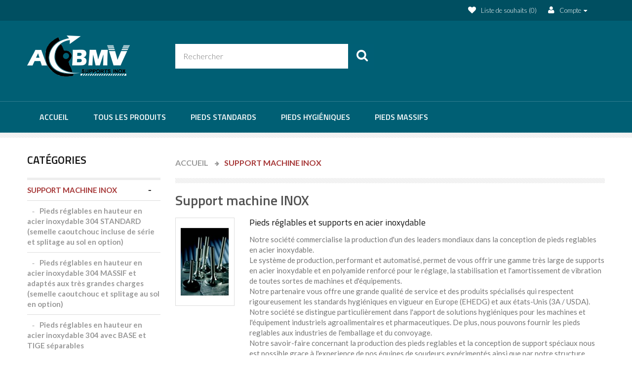

--- FILE ---
content_type: text/html; charset=utf-8
request_url: https://pied-inox.eu/index.php?route=product/category&path=2
body_size: 6298
content:
<!DOCTYPE html>
<!--[if IE]><![endif]-->
<!--[if IE 8 ]><html dir="ltr" lang="fr" class="ie8"><![endif]-->
<!--[if IE 9 ]><html dir="ltr" lang="fr" class="ie9"><![endif]-->
<!--[if (gt IE 9)|!(IE)]><!-->
<html dir="ltr" lang="fr">
<!--<![endif]-->
<head>
  <meta charset="UTF-8" />
  <meta name="viewport" content="width=device-width, initial-scale=1">
  <title>Support machine INOX</title>
  <base href="https://pied-inox.eu/" />
    <meta name="description" content="Pieds réglables en hauteur en acier inoxydable 304 STANDARD (semelle caoutchouc incluse de série et splitage au sol en option). Pieds en matière inoxydable pour appareil industriel agro et pharma" />
      <meta name="keywords" content= "ngi, agro, convoyeur, industrie, ehedg, agroalimentaires, industrielle, convoyeur, machine, hygiéniques" />
    <meta http-equiv="X-UA-Compatible" content="IE=edge">
    <link href="https://pied-inox.eu/image/catalog/data/logo-acbmv-blanc-pied-inox.png" rel="icon" />
      <link href="http://pied-inox.eu/index.php?route=product/category&amp;path=2" rel="canonical" />
    <link href="//fonts.googleapis.com/css?family=Lato:100,100italic,300,300italic,regular,italic,700,700italic,900,900italic|Titillium+Web:200,200italic,300,300italic,regular,italic,600,600italic,700,700italic,900|Titillium+Web:200,200italic,300,300italic,regular,italic,600,600italic,700,700italic,900|Titillium+Web:200,200italic,300,300italic,regular,italic,600,600italic,700,700italic,900&amp;subset=all" type="text/css" rel="stylesheet" /><link rel="stylesheet" type="text/css" href="catalog/view/theme/tempus/stylesheet/bootstrap.min.css" media="screen" /><link rel="stylesheet" type="text/css" href="catalog/view/theme/tempus/stylesheet/_grid.css" media="screen" /><link rel="stylesheet" type="text/css" href="catalog/view/theme/tempus/stylesheet/stylesheet.css" media="screen" /><link rel="stylesheet" type="text/css" href="catalog/view/theme/tempus/stylesheet/animate.min.css" media="screen" /><link rel="stylesheet" type="text/css" href="catalog/view/theme/tempus/stylesheet/animsition.min.css" media="screen" /><link rel="stylesheet" type="text/css" href="catalog/view/theme/tempus/stylesheet/jquery.mCustomScrollbar.min.css" media="screen" /><link rel="stylesheet" type="text/css" href="catalog/view/javascript/font-awesome/css/font-awesome.min.css" media="screen" /><link rel="stylesheet" id="style-customization" type="text/css" href="catalog/view/theme/tempus/data/tempus_blue.css" media="screen" /><style>#search .button-search:before {
background-color: #005F75;
}</style>
  <script>var Kuler = {"theme":"tempus","skin":"skin1","theme_version":"2.0.0","kuler_version":"2.0.5","login_popup":true,"fixed_header":false,"live_search":false,"show_quick_view":true,"show_custom_notification":true,"notification_show_time":"1000","enable_scroll_up":true,"show_sale_badge":true,"enable_swap_image":true,"category_menu_type":"accordion","image_lightbox":false,"image_zoom_type":"outer_cloud","zoom_window_width":"300","zoom_window_height":"300","lens_zoom_shape":"rounded","is_logged":null,"login_url":"https:\/\/pied-inox.eu\/index.php?route=account\/login","popup_login_url":"https:\/\/pied-inox.eu\/index.php?route=module\/kuler_cp\/onePageCheckoutLogin","cart_product_total":0}</script><script src="catalog/view/javascript/jquery/jquery-2.1.1.min.js"></script><script src="catalog/view/javascript/bootstrap/js/bootstrap.min.js"></script><script src="catalog/view/javascript/common.js"></script><script src="catalog/view/theme/tempus/js/lib/jquery.magnific-popup.min.js"></script><script src="catalog/view/theme/tempus/js/lib/main.js"></script><script src="catalog/view/theme/tempus/js/lib/wow.min.js"></script><script src="catalog/view/theme/tempus/js/lib/jquery.animsition.min.js"></script><script src="catalog/view/theme/tempus/js/lib/headroom.min.js"></script><script src="catalog/view/theme/tempus/js/lib/jQuery.headroom.min.js"></script><script src="catalog/view/theme/tempus/js/utils.js"></script>
  <script>
  (function(i,s,o,g,r,a,m){i['GoogleAnalyticsObject']=r;i[r]=i[r]||function(){
  (i[r].q=i[r].q||[]).push(arguments)},i[r].l=1*new Date();a=s.createElement(o),
  m=s.getElementsByTagName(o)[0];a.async=1;a.src=g;m.parentNode.insertBefore(a,m)
  })(window,document,'script','https://www.google-analytics.com/analytics.js','ga');

  ga('create', 'UA-33676478-1', 'auto');
  ga('send', 'pageview');

</script>  </head>
<body class="product-category-2 fullwidth skin1">
<div id="notification"></div><!--/#notificaton-->

<div id="wrapper">
  
  <div id="top-bar">
    <div class="container">
      <div class="row">
        <div class="col-md-4 col-xs-12">
          <div class="extra">
                                  </div>
        </div>
        <div class="col-md-8 col-xs-12 top-bar__links-list">
          <ul class="list-inline">
            <li>
              <a class="top-bar__links-list__link top-bar__links-list__link--wish-list" href="https://pied-inox.eu/index.php?route=account/wishlist">Liste de souhaits (0)</a>
            </li>
            <li class="dropdown">
              <a class="top-bar__links-list__link top-bar__links-list__link--account" data-toggle="dropdown">Compte</a>
              <ul class="dropdown-menu dropdown-menu-right">
                                <li><a href="https://pied-inox.eu/index.php?route=account/register">S&#8217;enregistrer</a></li>
                <li><a href="https://pied-inox.eu/index.php?route=account/login">Connexion</a></li>
                              </ul>
            </li>
            <li>
              
            </li>
            <li>
              
            </li>
          </ul>
        </div>
      </div>
    </div>
  </div>
  <!--/#top-bar-->

  <header class="header">
    <div class="container">
      <div class="row">
        <div id="logo" class="col-md-3 col-xs-12 wow fadeInLeft" data-wow-offset="100">
                  <a href="/">
            <img src="https://pied-inox.eu/image/catalog/data/logo-acbmv-blanc-pied-inox.png" title="Pied Inox" alt="Pied Inox"/>
          </a>
                </div>
        <div class="col-md-6 col-xs-12">
                    <div id="search">
  <input type="text" name="search" value="" placeholder="Rechercher" class="form-control input-md" />
  <span class="button-search"></span>
</div>        </div>
        <div class="col-md-3 col-xs-12">
          
        </div>
      </div>
    </div>
  </header>

  <nav id="megamenu" class="navigation navigation--mega">
  <div class="container">
	  <span id="btn-mobile-toggle">
		  Menu		</span>
    <ul class="main-nav">
      <li class="main-nav__item">
	      <a href="/">
		      Accueil	      </a>
      </li>
              <li class="main-nav__item main-nav__item--custom">
          <a href="http://pied-inox.eu/support-machine-inox-2"	          >
	          tous les produits          </a>
                            </li>
              <li class="main-nav__item is-parent main-nav__item--category">
          <a href="http://pied-inox.eu/support-machine-inox-prs-3"	          >
	          Pieds Standards          </a>
          	          <span class="btn-expand-menu"></span>
                                <div class="main-nav__secondary-nav">
              <div class="container">
                              <ul class="row">
                                      <li class="col-md-3 ">
                      <a href="http://pied-inox.eu/index.php?route=product/category&amp;path=14"
                         class="menu-category-title">
	                      BASE TYPE H 
Inclinaison possible: 10°
semelle caoutchouc (conforme FDA) de série                      </a>
                                                                    <img class="menu-category-image float-left"
                             src="https://pied-inox.eu/image/cache/catalog/data/H-200x200.jpg" alt="BASE TYPE H 
Inclinaison possible: 10°
semelle caoutchouc (conforme FDA) de série"/>
                                                                </li>
                                      <li class="col-md-3 ">
                      <a href="http://pied-inox.eu/index.php?route=product/category&amp;path=16"
                         class="menu-category-title">
	                      BASE TYPE H 
+ FIXATEUR
Inclinaison possible: 10°
semelle caoutchouc (conforme FDA) de série
fixation au sol possible                      </a>
                                                                    <img class="menu-category-image float-left"
                             src="https://pied-inox.eu/image/cache/catalog/data/HFIX-200x200.jpg" alt="BASE TYPE H 
+ FIXATEUR
Inclinaison possible: 10°
semelle caoutchouc (conforme FDA) de série
fixation au sol possible"/>
                                                                </li>
                                      <li class="col-md-3 ">
                      <a href="http://pied-inox.eu/index.php?route=product/category&amp;path=17"
                         class="menu-category-title">
	                      BASE TYPE M 
Inclinaison possible: 5°
semelle caoutchouc (conforme FDA) de série                      </a>
                                                                    <img class="menu-category-image float-left"
                             src="https://pied-inox.eu/image/cache/catalog/data/M-200x200.jpg" alt="BASE TYPE M 
Inclinaison possible: 5°
semelle caoutchouc (conforme FDA) de série"/>
                                                                </li>
                                      <li class="col-md-3 ">
                      <a href="http://pied-inox.eu/index.php?route=product/category&amp;path=18"
                         class="menu-category-title">
	                      BASE TYPE M
+ FIXATEUR 
Inclinaison possible: 5°
semelle caoutchouc (conforme FDA) de série
fixation au sol possible                      </a>
                                                                    <img class="menu-category-image float-left"
                             src="https://pied-inox.eu/image/cache/catalog/data/MFIX-200x200.jpg" alt="BASE TYPE M
+ FIXATEUR 
Inclinaison possible: 5°
semelle caoutchouc (conforme FDA) de série
fixation au sol possible"/>
                                                                </li>
                                  </ul>
                          </div>
            </div>
                  </li>
              <li class="main-nav__item is-parent main-nav__item--category">
          <a href="http://pied-inox.eu/support-machine-inox-2/support-machine-inox-prh-8"	          >
	          Pieds hygiéniques          </a>
          	          <span class="btn-expand-menu"></span>
                                <div class="main-nav__secondary-nav">
              <div class="container">
                              <ul class="row">
                                      <li class="col-md-3 ">
                      <a href="http://pied-inox.eu/index.php?route=product/category&amp;path=55"
                         class="menu-category-title">
	                      BASE TYPE H HYGIENIC
Conforme aux normes USDA
Inclinaison possible: 10°
semelle caoutchouc (conforme FDA) de série                      </a>
                                                                    <img class="menu-category-image float-left"
                             src="https://pied-inox.eu/image/cache/catalog/data/H HYGIENIC-200x200.jpg" alt="BASE TYPE H HYGIENIC
Conforme aux normes USDA
Inclinaison possible: 10°
semelle caoutchouc (conforme FDA) de série"/>
                                                                </li>
                                      <li class="col-md-3 ">
                      <a href="http://pied-inox.eu/index.php?route=product/category&amp;path=56"
                         class="menu-category-title">
	                      BASE TYPE H HYGIENIC
Conforme aux normes USDA
Inclinaison possible: 10°
semelle caoutchouc (conforme FDA) de série
fixation au sol possible                      </a>
                                                                    <img class="menu-category-image float-left"
                             src="https://pied-inox.eu/image/cache/catalog/data/H HYGIENIC FIXATEUR H61-200x200.jpg" alt="BASE TYPE H HYGIENIC
Conforme aux normes USDA
Inclinaison possible: 10°
semelle caoutchouc (conforme FDA) de série
fixation au sol possible"/>
                                                                </li>
                                      <li class="col-md-3 ">
                      <a href="http://pied-inox.eu/index.php?route=product/category&amp;path=53"
                         class="menu-category-title">
	                      BASE TYPE M HYGIENIC
Conforme aux normes USDA
Inclinaison possible: 5°
semelle caoutchouc (conforme FDA) de série                      </a>
                                                                    <img class="menu-category-image float-left"
                             src="https://pied-inox.eu/image/cache/catalog/data/M HYGIENIC-200x200.jpg" alt="BASE TYPE M HYGIENIC
Conforme aux normes USDA
Inclinaison possible: 5°
semelle caoutchouc (conforme FDA) de série"/>
                                                                </li>
                                      <li class="col-md-3 ">
                      <a href="http://pied-inox.eu/index.php?route=product/category&amp;path=60"
                         class="menu-category-title">
	                      BASE TYPE HJ HYGIENIC
Conforme aux normes USDA
Inclinaison possible: 9°
fixation au sol possible
adapté aux très grandes charges                      </a>
                                                                    <img class="menu-category-image float-left"
                             src="https://pied-inox.eu/image/cache/catalog/data/HJ HYGIENIC-200x200.jpg" alt="BASE TYPE HJ HYGIENIC
Conforme aux normes USDA
Inclinaison possible: 9°
fixation au sol possible
adapté aux très grandes charges"/>
                                                                </li>
                                  </ul>
                          </div>
            </div>
                  </li>
              <li class="main-nav__item is-parent main-nav__item--category">
          <a href="http://pied-inox.eu/support-machine-inox-2/support-machine-inox-prm-4"	          >
	          Pieds massifs          </a>
          	          <span class="btn-expand-menu"></span>
                                <div class="main-nav__secondary-nav">
              <div class="container">
                              <ul class="row">
                                      <li class="col-md-3 ">
                      <a href="http://pied-inox.eu/index.php?route=product/category&amp;path=20"
                         class="menu-category-title">
	                      BASE TYPE HG 
Inclinaison possible: 9°
adapté aux très grandes charges                      </a>
                                                                    <img class="menu-category-image float-left"
                             src="https://pied-inox.eu/image/cache/catalog/data/HG-200x200.jpg" alt="BASE TYPE HG 
Inclinaison possible: 9°
adapté aux très grandes charges"/>
                                                                </li>
                                      <li class="col-md-3 ">
                      <a href="http://pied-inox.eu/index.php?route=product/category&amp;path=22"
                         class="menu-category-title">
	                      BASE TYPE HJ 
Inclinaison possible: 9°
fixation au sol possible
adapté aux très grandes charges                      </a>
                                                                    <img class="menu-category-image float-left"
                             src="https://pied-inox.eu/image/cache/catalog/data/HJ-200x200.jpg" alt="BASE TYPE HJ 
Inclinaison possible: 9°
fixation au sol possible
adapté aux très grandes charges"/>
                                                                </li>
                                      <li class="col-md-3 ">
                      <a href="http://pied-inox.eu/index.php?route=product/category&amp;path=25"
                         class="menu-category-title">
	                      BASE TYPE KG
+ SUPPORT CAOUTCHOUC 
Inclinaison possible: 8°
semelle caoutchouc (conforme FDA) incluse
adapté aux très grandes charges
et aux variations de température                      </a>
                                                                    <img class="menu-category-image float-left"
                             src="https://pied-inox.eu/image/cache/catalog/data/KGSC-200x200.jpg" alt="BASE TYPE KG
+ SUPPORT CAOUTCHOUC 
Inclinaison possible: 8°
semelle caoutchouc (conforme FDA) incluse
adapté aux très grandes charges
et aux variations de température"/>
                                                                </li>
                                      <li class="col-md-3 ">
                      <a href="http://pied-inox.eu/index.php?route=product/category&amp;path=34"
                         class="menu-category-title">
	                      BASE TYPE CF
+ SUPPORT CAOUTCHOUC
Inclinaison possible: 1°
tige filetée déportée du centre
semelle caoutchouc (conforme FDA) incluse
fixation au sol possible
adapté aux très grandes charges                      </a>
                                                                    <img class="menu-category-image float-left"
                             src="https://pied-inox.eu/image/cache/catalog/data/CFSC-200x200.jpg" alt="BASE TYPE CF
+ SUPPORT CAOUTCHOUC
Inclinaison possible: 1°
tige filetée déportée du centre
semelle caoutchouc (conforme FDA) incluse
fixation au sol possible
adapté aux très grandes charges"/>
                                                                </li>
                                  </ul>
                          </div>
            </div>
                  </li>
          </ul>
  </div>
</nav>
<script>
	$(function () {
		var href = document.location.toString();

		$('.mainmenu a').each(function () {
			if (this.href && href == this.href) {
				$(this).parents('li').addClass('active');

				$('.mainmenu > li:eq(0)').removeClass('active');
			}
		});

		if (!$('.mainmenu .active').length) {
			$('.mainmenu > li:eq(0)').addClass('active');
		}
	});
</script>
  
  

<div class="kl-main-content"><div class="container">
  <div class="row"><column id="column-left" class="col-lg-3 col-md-3 hidden-xs hidden-sm side-bar">
    <div class="box categories">
  <div class="box-heading"><span>Cat&eacute;gories</span></div>
  <div class="box-content">
    <ul class="box-category">
              <li class="box-category__item active">
          <a href="http://pied-inox.eu/index.php?route=product/category&amp;path=2">Support machine INOX</a>
                      <span class="toggle"></span>
                                <ul class="box-category__sub">
                              <li class="box-category__sub__item">
                                      <a href="http://pied-inox.eu/index.php?route=product/category&amp;path=2_3">Pieds réglables en hauteur en acier inoxydable 304 STANDARD (semelle caoutchouc incluse de série et splitage au sol en option)</a>
                                  </li>
                              <li class="box-category__sub__item">
                                      <a href="http://pied-inox.eu/index.php?route=product/category&amp;path=2_4">Pieds réglables en hauteur en acier inoxydable 304 MASSIF et adaptés aux très grandes charges (semelle caoutchouc et splitage au sol en option)</a>
                                  </li>
                              <li class="box-category__sub__item">
                                      <a href="http://pied-inox.eu/index.php?route=product/category&amp;path=2_5">Pieds réglables en hauteur en acier inoxydable 304 avec BASE et TIGE séparables</a>
                                  </li>
                              <li class="box-category__sub__item">
                                      <a href="http://pied-inox.eu/index.php?route=product/category&amp;path=2_6">Pieds réglables en hauteur en PLASTIQUE et en CAOUTCHOUC</a>
                                  </li>
                              <li class="box-category__sub__item">
                                      <a href="http://pied-inox.eu/index.php?route=product/category&amp;path=2_7">Pieds réglables en hauteur en acier inoxydable 304 pour CUVES avec manchon soudable (base et tige séparables)</a>
                                  </li>
                              <li class="box-category__sub__item">
                                      <a href="http://pied-inox.eu/index.php?route=product/category&amp;path=2_8">Pieds réglables en hauteur HYGIENIC (certifiés USDA) filetage de la tige isolé de la base par une gaine</a>
                                  </li>
                              <li class="box-category__sub__item">
                                      <a href="http://pied-inox.eu/index.php?route=product/category&amp;path=2_9">Pieds réglables en hauteur certifiés EHEDG (type EL - class1) et 3A (88-00)</a>
                                  </li>
                              <li class="box-category__sub__item">
                                      <a href="http://pied-inox.eu/index.php?route=product/category&amp;path=2_11">BIPOD (bi-pied) et TRIPOD (trepied) pour convoyeur</a>
                                  </li>
                              <li class="box-category__sub__item">
                                      <a href="http://pied-inox.eu/index.php?route=product/category&amp;path=2_12">Pieds réglables en hauteur en PLASTIQUE et en CAOUTCHOUC</a>
                                  </li>
                              <li class="box-category__sub__item">
                                      <a href="http://pied-inox.eu/index.php?route=product/category&amp;path=2_13">Fixations pour pieds (plaques a souder, bouchons fileté et visserie)</a>
                                  </li>
                          </ul>
                  </li>
          </ul>
  </div>
</div>
    <div id="kuler-advanced-html-1" class="kuler-advanced-html">
    
	<div class="box kuler-module">
				<div class="box-content clearafter">
           <a href="image/catalog/data/catalogue-ACBMV.pdf" target="blank"><img src="image/catalog/data/catalogue.jpg"></a>		</div>
	</div>
</div>

  </column>
                  <div id="content" class="col-lg-9 col-md-9">
      <ul class="breadcrumb">
                <li><a href="http://pied-inox.eu/index.php?route=common/home">Accueil</a></li>
                <li><a href="http://pied-inox.eu/index.php?route=product/category&amp;path=2">Support machine INOX</a></li>
              </ul>
            <h2 class="category-info__title">Support machine INOX</h2>
            <div class="category-info row">
                  <div class="col-md-2 col-xs-12 category-info__image"><img src="https://pied-inox.eu/image/cache/catalog/data/INOX-125x200.jpg" alt="Support machine INOX" /></div>
                        <div class="col-md-10 col-xs-12 category-info__description"><h3>
Pieds réglables et supports en acier inoxydable</h3>
<p>Notre société commercialise la production d'un des leaders mondiaux dans la conception de pieds reglables en acier inoxydable.</p>
<p>Le système de production, performant et automatisé, permet de vous offrir une gamme très large de supports en acier inoxydable et en polyamide renforcé pour le réglage, la stabilisation et l'amortissement de vibration de toutes sortes de machines et d'équipements.</p>
<p>Notre partenaire vous offre une grande qualité de service et des produits spécialisés qui respectent rigoureusement les standards hygiéniques en vigueur en Europe (EHEDG) et aux états-Unis (3A / USDA).</p>
<p>Notre société se distingue particulièrement dans l'apport de solutions hygiéniques pour les machines et  l'équipement industriels agroalimentaires et pharmaceutiques. De plus, nous pouvons fournir les pieds reglables aux industries de l'emballage et du convoyage.</p>
<p>Notre savoir-faire concernant la production des pieds reglables et la conception de support spéciaux nous est possible grace à l'experience de nos équipes de soudeurs expérimentés ainsi que par notre structure industrielle flexible et organisée.</p>
<p>Nous pourrons toujours satisfaire notre clientèle avec des brefs délais et une qualité de fabriquation sans égales.</p>
<p>Nos produits contenant des éléments en caoutchouc sont aussi approuvés FDA ce qui nous permet de trouver des solutions de qualité hygiéniques conformes aux exigences sanitaires rigoureuses de l'industrie agroalimentaire.</p>
<p>Vous pouvez désormais choisir votre type de support adapté à votre installation:</p>
</ul></div>
              </div>
                    <div class="refine-search">
          <h3 class="row-heading">Catégories</h3>
          <div  class="no-carousel" style="display:block" >
                        <div style='vertical-align: top;'>
                                          <a class="refine-search__image" href="http://pied-inox.eu/index.php?route=product/category&amp;path=2_3" style="width: 200px;">
                <img src="https://pied-inox.eu/image/cache/catalog/data/STANDARD-1x1.jpg" alt="Pieds réglables en hauteur en acier inoxydable 304 STANDARD (semelle caoutchouc incluse de série et splitage au sol en option)" width="200" />
              </a>
                            <a class="refine-search__name" href="http://pied-inox.eu/index.php?route=product/category&amp;path=2_3" style="max-width: 200px;">Pieds réglables en hauteur en acier inoxydable 304 STANDARD (semelle caoutchouc incluse de série et splitage au sol en option)</a>
            </div>
                        <div style='vertical-align: top;'>
                                          <a class="refine-search__image" href="http://pied-inox.eu/index.php?route=product/category&amp;path=2_4" style="width: 200px;">
                <img src="https://pied-inox.eu/image/cache/catalog/data/MASSIF-1x1.jpg" alt="Pieds réglables en hauteur en acier inoxydable 304 MASSIF et adaptés aux très grandes charges (semelle caoutchouc et splitage au sol en option)" width="200" />
              </a>
                            <a class="refine-search__name" href="http://pied-inox.eu/index.php?route=product/category&amp;path=2_4" style="max-width: 200px;">Pieds réglables en hauteur en acier inoxydable 304 MASSIF et adaptés aux très grandes charges (semelle caoutchouc et splitage au sol en option)</a>
            </div>
                        <div style='vertical-align: top;'>
                                          <a class="refine-search__image" href="http://pied-inox.eu/index.php?route=product/category&amp;path=2_5" style="width: 200px;">
                <img src="https://pied-inox.eu/image/cache/catalog/data/BASETIGE-1x1.jpg" alt="Pieds réglables en hauteur en acier inoxydable 304 avec BASE et TIGE séparables" width="200" />
              </a>
                            <a class="refine-search__name" href="http://pied-inox.eu/index.php?route=product/category&amp;path=2_5" style="max-width: 200px;">Pieds réglables en hauteur en acier inoxydable 304 avec BASE et TIGE séparables</a>
            </div>
                        <div style='vertical-align: top;'>
                                          <a class="refine-search__image" href="http://pied-inox.eu/index.php?route=product/category&amp;path=2_6" style="width: 200px;">
                <img src="https://pied-inox.eu/image/cache/catalog/data/PLAST-1x1.jpg" alt="Pieds réglables en hauteur en PLASTIQUE et en CAOUTCHOUC" width="200" />
              </a>
                            <a class="refine-search__name" href="http://pied-inox.eu/index.php?route=product/category&amp;path=2_6" style="max-width: 200px;">Pieds réglables en hauteur en PLASTIQUE et en CAOUTCHOUC</a>
            </div>
                        <div style='vertical-align: top;'>
                                          <a class="refine-search__image" href="http://pied-inox.eu/index.php?route=product/category&amp;path=2_7" style="width: 200px;">
                <img src="https://pied-inox.eu/image/cache/catalog/data/CUVE-1x1.jpg" alt="Pieds réglables en hauteur en acier inoxydable 304 pour CUVES avec manchon soudable (base et tige séparables)" width="200" />
              </a>
                            <a class="refine-search__name" href="http://pied-inox.eu/index.php?route=product/category&amp;path=2_7" style="max-width: 200px;">Pieds réglables en hauteur en acier inoxydable 304 pour CUVES avec manchon soudable (base et tige séparables)</a>
            </div>
                        <div style='vertical-align: top;'>
                                          <a class="refine-search__image" href="http://pied-inox.eu/index.php?route=product/category&amp;path=2_8" style="width: 200px;">
                <img src="https://pied-inox.eu/image/cache/catalog/data/HYGIENIC-1x1.jpg" alt="Pieds réglables en hauteur HYGIENIC (certifiés USDA) filetage de la tige isolé de la base par une gaine" width="200" />
              </a>
                            <a class="refine-search__name" href="http://pied-inox.eu/index.php?route=product/category&amp;path=2_8" style="max-width: 200px;">Pieds réglables en hauteur HYGIENIC (certifiés USDA) filetage de la tige isolé de la base par une gaine</a>
            </div>
                        <div style='vertical-align: top;'>
                                          <a class="refine-search__image" href="http://pied-inox.eu/index.php?route=product/category&amp;path=2_9" style="width: 200px;">
                <img src="https://pied-inox.eu/image/cache/catalog/data/EHEDG-1x1.jpg" alt="Pieds réglables en hauteur certifiés EHEDG (type EL - class1) et 3A (88-00)" width="200" />
              </a>
                            <a class="refine-search__name" href="http://pied-inox.eu/index.php?route=product/category&amp;path=2_9" style="max-width: 200px;">Pieds réglables en hauteur certifiés EHEDG (type EL - class1) et 3A (88-00)</a>
            </div>
                        <div style='vertical-align: top;'>
                                          <a class="refine-search__image" href="http://pied-inox.eu/index.php?route=product/category&amp;path=2_11" style="width: 200px;">
                <img src="https://pied-inox.eu/image/cache/catalog/data/POD-1x1.jpg" alt="BIPOD (bi-pied) et TRIPOD (trepied) pour convoyeur" width="200" />
              </a>
                            <a class="refine-search__name" href="http://pied-inox.eu/index.php?route=product/category&amp;path=2_11" style="max-width: 200px;">BIPOD (bi-pied) et TRIPOD (trepied) pour convoyeur</a>
            </div>
                        <div style='vertical-align: top;'>
                                          <a class="refine-search__image" href="http://pied-inox.eu/index.php?route=product/category&amp;path=2_12" style="width: 200px;">
                <img src="https://pied-inox.eu/image/cache/catalog/data/PLAST-1x1.jpg" alt="Pieds réglables en hauteur en PLASTIQUE et en CAOUTCHOUC" width="200" />
              </a>
                            <a class="refine-search__name" href="http://pied-inox.eu/index.php?route=product/category&amp;path=2_12" style="max-width: 200px;">Pieds réglables en hauteur en PLASTIQUE et en CAOUTCHOUC</a>
            </div>
                        <div style='vertical-align: top;'>
                                          <a class="refine-search__image" href="http://pied-inox.eu/index.php?route=product/category&amp;path=2_13" style="width: 200px;">
                <img src="https://pied-inox.eu/image/cache/catalog/data/ACCESSOIRES-1x1.jpg" alt="Fixations pour pieds (plaques a souder, bouchons fileté et visserie)" width="200" />
              </a>
                            <a class="refine-search__name" href="http://pied-inox.eu/index.php?route=product/category&amp;path=2_13" style="max-width: 200px;">Fixations pour pieds (plaques a souder, bouchons fileté et visserie)</a>
            </div>
                      </div>
        </div>
                                </div>
    </div>
</div>


<footer class="footer">
  <div class="footer__container">
    <div class="footer__row--top">
      <div class="container">
        <div class="row">
                    <div class="col-md-4 col-sm-6 col-xs-12 footer__info wow fadeInLeft" data-wow-offset="100">
                        <div class="box-heading box-heading--footer">
              A propos            </div>
                                      <div class="contact contact--footer">
                                <ul class="footer__list footer__list--contact">
                                    <li class="footer__list__item contact__item contact__item--skype">
                                        <span>3 Z.A. Les Prairies, 38290 FRONTONAS, FRANCE</span>
                                                          </li>
                  
                                    <li class="footer__list__item contact__item contact__item--phone">
                                        <span>04 78 90 87 87</span>
                                                          </li>
                  
                                    <li class="footer__list__item contact__item contact__item--email">
                                        <span>support.acbmv@gmail.com</span>
                                                          </li>
                  
                  
                                  </ul>
              </div><!--/.contact-->
                      </div><!-- /information-->
                    <div class="col-md-4 col-sm-6 col-xs-12">
            <div class="row">
              <div class="col-md-6 col-xs-12 wow fadeInLeft" data-wow-offset="100">
                <div class="box-heading box-heading--footer">
                  Information                </div>
                <ul class="footer__list">
                                    <li class="footer__list__item">
                    <a href="http://pied-inox.eu/index.php?route=information/information&amp;information_id=4">
                      Mentions légales                    </a>
                  </li>
                                    <li class="footer__list__item">
                    <a href="http://pied-inox.eu/index.php?route=information/information&amp;information_id=6">
                      Conditions d'expédition                    </a>
                  </li>
                                    <li class="footer__list__item">
                    <a href="http://pied-inox.eu/index.php?route=information/information&amp;information_id=3">
                      Confidentialité                    </a>
                  </li>
                                    <li class="footer__list__item">
                    <a href="http://pied-inox.eu/index.php?route=information/information&amp;information_id=5">
                      Conditions générales de ventes                    </a>
                  </li>
                                  </ul>
              </div>
              <div class="col-md-6 col-xs-12 wow fadeInRight" data-wow-offset="100">
                <div class="box-heading box-heading--footer">
                  Extras                </div>
                <ul class="footer__list">
                  <li class="footer__list__item"><a href="http://pied-inox.eu/index.php?route=product/manufacturer">Fabricants</a></li>
                  <li class="footer__list__item"><a href="https://pied-inox.eu/index.php?route=account/voucher">Ch&egrave;ques-cadeaux</a></li>
                  <li class="footer__list__item"><a href="https://pied-inox.eu/index.php?route=affiliate/account">Affiliations</a></li>
                  <li class="footer__list__item"><a href="http://pied-inox.eu/index.php?route=product/special">Promotions</a></li>
                </ul>
              </div>
            </div>
          </div>
          <div class="col-md-4 col-sm-6 col-xs-12">
                      </div>
        </div>
      </div>
    </div><!--/.row-->
          </div><!--/.footer__container-->
</footer><!--/footer-->


<div id="powered">
  <div class="container">
    <div class="row">
      <div class="col-lg-4 col-md-6 col-sm-5 col-xs-12 copyright">
                Pied Inox &copy; 2026              </div>
            <div class="col-lg-8 col-md-6 col-sm-7 col-xs-12 payment">
        <ul class="list-inline">
                    <li><a href="#" target="_blank" title="Amex"><img src="image/catalog/demo/tempus/payment_icons/amex.png" alt="Amex" /></a></li>
                    <li><a href="#" target="_blank" title="Master Card"><img src="image/catalog/demo/tempus/payment_icons/master.png" alt="Master Card" /></a></li>
                    <li><a href="#" target="_blank" title="PayPal"><img src="image/catalog/demo/tempus/payment_icons/paypal.png" alt="PayPal" /></a></li>
                    <li><a href="#" target="_blank" title="Visa"><img src="image/catalog/demo/tempus/payment_icons/visa.png" alt="Visa" /></a></li>
                  </ul>
      </div>
          </div>
  </div>
</div><!-- /#powered -->


<div style="display: none">
  <div id="login-popup" class="login-popup--2-cols popup-container">
    <div class="col-sm-6">
      <h2 class="row-heading">Nouveau client</h2>
      <div class="content">
        <p><b>Inscription</b></p><br/>
        <p>En cr&eacute;ant un compte vous allez pouvoir commander plus facilement et plus vite, &ecirc;tre au courant de l&#8217;&eacute;tat de vos commandes, et garder une trace de vos commandes pr&eacute;c&eacute;dentes.</p><br/>
        <a href="index.php?route=account/register" class="btn">Continuer</a></div>
    </div>
    <div class="col-sm-6">
      <h2 class="row-heading">Identification</h2>
      <p>D&eacute;j&agrave; client</p>
      <form id="popup-login-form" class="form-horizontal">
        <div class="form-group required">
          <label class="col-sm-4 control-label">Adresse courriel :</label>
          <div class="col-sm-8"><input type="email" name="email" class="form-control"/></div>
        </div>
        <div class="form-group required">
          <label class="col-sm-4 control-label">Mot de passe :</label>
          <div class="col-sm-8"><input type="password" name="password" class="form-control"/></div>
        </div>
        <div class="form-group">
          <a href="index.php?route=account/forgotten" class="col-sm-4 control-label">Mot de passe oubli&eacute;</a>
          <div class="col-sm-8">
            <button type="submit" class="btn pull-right"><span>Se connecter</span></button>
          </div>
        </div>
      </form>
    </div>
  </div>
</div>

</div>
<!-- /.kl-main-content -->

<a class="scrollup"><i class="fa fa-angle-up"></i>Go to top</a>
<div class="kl-overlay"></div>
</div>
<!-- /#wrapper -->

<script src="catalog/view/theme/tempus/js/lib/jquery.mCustomScrollbar.concat.min.js"></script><script src="catalog/view/theme/tempus/js/lib/owl.carousel.min.js"></script>
<!-- Theme Version: 2.0.0 | Kuler Version: 2.0.5 | Skin: skin1 -->
<script>
  new WOW().init();
</script>
</body>
</html>

--- FILE ---
content_type: text/css
request_url: https://pied-inox.eu/catalog/view/theme/tempus/stylesheet/_grid.css
body_size: 938
content:
/*--------------------------------------------
Grid Framework
----------------------------------------------*/
.container {
    margin-right: auto;
    margin-left: auto;
    padding-left: 15px;
    padding-right: 15px;
}

.container-fluid {
    margin-right: auto;
    margin-left: auto;
    padding-left: 15px;
    padding-right: 15px;
}

.row {
    margin-left: -15px;
    margin-right: -15px;
    font-size: 0;
}

.col-xs-1, .col-sm-1, .col-md-1, .col-lg-1, .col-xs-2, .col-sm-2, .col-md-2, .col-lg-2, .col-xs-3, .col-sm-3, .col-md-3, .col-lg-3, .col-xs-4, .col-sm-4, .col-md-4, .col-lg-4, .col-xs-5, .col-sm-5, .col-md-5, .col-lg-5, .col-xs-6, .col-sm-6, .col-md-6, .col-lg-6, .col-xs-7, .col-sm-7, .col-md-7, .col-lg-7, .col-xs-8, .col-sm-8, .col-md-8, .col-lg-8, .col-xs-9, .col-sm-9, .col-md-9, .col-lg-9, .col-xs-10, .col-sm-10, .col-md-10, .col-lg-10, .col-xs-11, .col-sm-11, .col-md-11, .col-lg-11, .col-xs-12, .col-sm-12, .col-md-12, .col-lg-12 {
    min-height: 1px;
    padding-left: 15px;
    padding-right: 15px;
    display: inline-block;
    vertical-align: top;
    width: 100%;
    font-size: 15px;
}

.col-xs-12 {
    width: 100%;
}

.col-xs-11 {
    width: 91.66666667%;
}

.col-xs-10 {
    width: 83.33333333%;
}

.col-xs-9 {
    width: 75%;
}

.col-xs-8 {
    width: 66.66666667%;
}

.col-xs-7 {
    width: 58.33333333%;
}

.col-xs-6 {
    width: 50%;
}

.col-xs-5 {
    width: 41.66666667%;
}

.col-xs-4 {
    width: 33.33333333%;
}

.col-xs-3 {
    width: 25%;
}

.col-xs-2 {
    width: 16.66666667%;
}

.col-xs-1 {
    width: 8.33333333%;
}

@media (min-width: 768px) {
    .col-sm-12 {
        width: 100%;
    }

    .col-sm-11 {
        width: 91.66666667%;
    }

    .col-sm-10 {
        width: 83.33333333%;
    }

    .col-sm-9 {
        width: 75%;
    }

    .col-sm-8 {
        width: 66.66666667%;
    }

    .col-sm-7 {
        width: 58.33333333%;
    }

    .col-sm-6 {
        width: 50%;
    }

    .col-sm-5 {
        width: 41.66666667%;
    }

    .col-sm-4 {
        width: 33.33333333%;
    }

    .col-sm-3 {
        width: 25%;
    }

    .col-sm-2 {
        width: 16.66666667%;
    }

    .col-sm-1 {
        width: 8.33333333%;
    }
}

@media (min-width: 992px) {
    .col-md-12 {
        width: 100%;
    }

    .col-md-11 {
        width: 91.66666667%;
    }

    .col-md-10 {
        width: 83.33333333%;
    }

    .col-md-9 {
        width: 75%;
    }

    .col-md-8 {
        width: 66.66666667%;
    }

    .col-md-7 {
        width: 58.33333333%;
    }

    .col-md-6 {
        width: 50%;
    }

    .col-md-5 {
        width: 41.66666667%;
    }

    .col-md-4 {
        width: 33.33333333%;
    }

    .col-md-3 {
        width: 25%;
    }

    .col-md-2 {
        width: 16.66666667%;
    }

    .col-md-1 {
        width: 8.33333333%;
    }
}

@media (min-width: 1200px) {
    .col-lg-12 {
        width: 100%;
    }

    .col-lg-11 {
        width: 91.66666667%;
    }

    .col-lg-10 {
        width: 83.33333333%;
    }

    .col-lg-9 {
        width: 75%;
    }

    .col-lg-8 {
        width: 66.66666667%;
    }

    .col-lg-7 {
        width: 58.33333333%;
    }

    .col-lg-6 {
        width: 50%;
    }

    .col-lg-5 {
        width: 41.66666667%;
    }

    .col-lg-4 {
        width: 33.33333333%;
    }

    .col-lg-3 {
        width: 25%;
    }

    .col-lg-2 {
        width: 16.66666667%;
    }

    .col-lg-1 {
        width: 8.33333333%;
    }
}

.col-lg-20 {
    position: relative;
    min-height: 1px;
    padding-left: 15px;
    padding-right: 15px;
    display: inline-block;
    font-size: 15px;
    vertical-align: top;
}

.col-lg-40 {
    position: relative;
    min-height: 1px;
    padding-left: 15px;
    padding-right: 15px;
    display: inline-block;
    font-size: 15px;
    vertical-align: top;
}

.col-lg-60 {
    position: relative;
    min-height: 1px;
    padding-left: 15px;
    padding-right: 15px;
    display: inline-block;
    font-size: 15px;
    vertical-align: top;
}

@media (min-width: 1200px) {
    .col-lg-20 {
        width: 20%;
    }

    .col-lg-40 {
        width: 40%;
    }

    .col-lg-60 {
        width: 60%;
    }
}

.col-md-20 {
    min-height: 1px;
    padding-left: 15px;
    padding-right: 15px;
    display: inline-block;
    vertical-align: top;
    font-size: 15px;
}

.col-md-40 {
    min-height: 1px;
    padding-left: 15px;
    padding-right: 15px;
    display: inline-block;
    vertical-align: top;
    font-size: 15px;
}

.col-md-60 {
    min-height: 1px;
    padding-left: 15px;
    padding-right: 15px;
    display: inline-block;
    vertical-align: top;
    font-size: 15px;
}

@media (min-width: 992px) {
    .col-md-20 {
        width: 20%;
    }
    .col-md-40 {
        width: 40%;
    }
    .col-md-60 {
        width: 60%;
    }
}

.col-sm-20 {
    min-height: 1px;
    padding-left: 15px;
    padding-right: 15px;
    display: inline-block;
    vertical-align: top;
    font-size: 15px;
}

@media (min-width: 768px) {
    .col-sm-20 {
        width: 20%;
    }
}

.hidden {
    display: none !important;
}

@media (max-width: 767px) {
    .hidden-xs {
        display: none !important;
    }

    .no-padding-xs {
        padding: 0;
    }
}

@media (min-width: 768px) and (max-width: 991px) {
    .hidden-sm {
        display: none !important;
    }

    .no-padding-sm {
        padding: 0;
    }
}

@media (min-width: 992px) and (max-width: 1199px) {
    .hidden-md {
        display: none !important;
    }

    .no-padding-md {
        padding: 0;
    }
}

@media (min-width: 1200px) {
    .hidden-lg {
        display: none !important;
    }

    .no-padding-lg {
        padding: 0;
    }
}

html,
body {
    overflow-x: hidden;
}

.container {
    max-width: 320px;
}

@media only screen and (min-width: 30em) {
    .container {
        max-width: 480px;
    }
}

@media only screen and (min-width: 768px) {
    .container {
        max-width: 640px;
    }
}

@media only screen and (min-width: 992px) {
    [class*="col"] {
        margin-bottom: 0;
    }

    h1,
    h2,
    h3,
    h4,
    h5,
    h6 {
        margin-bottom: 0;
    }

    .container {
        max-width: 960px;
    }
}

@media only screen and (min-width: 1200px) {
    [class*="col"] {
        margin-bottom: 0;
    }

    h1,
    h2,
    h3,
    h4,
    h5,
    h6 {
        margin-bottom: 0;
    }

    .container {
        max-width: 1200px;
    }

    .boxed {
        max-width: 1200px;
        margin: auto;
    }
}

/*# sourceMappingURL=_grid.css.map */

--- FILE ---
content_type: text/css
request_url: https://pied-inox.eu/catalog/view/theme/tempus/stylesheet/stylesheet.css
body_size: 41932
content:
/*--------------------------------------------------------------------------/
* @Author		KulerThemes.com http://www.kulerthemes.com
* @Copyright	Copyright (C) 2012 - 2014 KulerThemes.com. All rights reserved.
* @License		KulerThemes.com Proprietary License
/---------------------------------------------------------------------------*/
/*--------------------------------------------------------------
Reset
--------------------------------------------------------------*/
html,
body,
div,
span,
applet,
object,
iframe,
h1,
h2,
h3,
h4,
h5,
h6,
p,
blockquote,
pre,
a,
abbr,
acronym,
address,
big,
cite,
code,
del,
dfn,
em,
font,
ins,
kbd,
q,
s,
samp,
small,
strike,
strong,
sub,
sup,
tt,
var,
dl,
dt,
dd,
ol,
ul,
li,
fieldset,
form,
label,
legend,
table,
caption,
tbody,
tfoot,
thead,
tr,
th,
td {
  border: 0;
  font-family: inherit;
  font-size: 100%;
  font-style: inherit;
  font-weight: inherit;
  margin: 0;
  outline: 0;
  padding: 0;
  vertical-align: baseline;
}
html {
  overflow-y: scroll;
  /* Keeps page centered in all browsers regardless of content height */
  -webkit-text-size-adjust: 100%;
  /* Prevents iOS text size adjust after orientation change, without disabling user zoom */
  -ms-text-size-adjust: 100%;
  /* www.456bereastreet.com/archive/201012/controlling_text_size_in_safari_for_ios_without_disabling_user_zoom/ */
  -webkit-font-smoothing: antialiased;
  -moz-osx-font-smoothing: grayscale;
}
*,
*:before,
*:after {
  /* apply a natural box layout model to all elements; see http://www.paulirish.com/2012/box-sizing-border-box-ftw/ */
  -webkit-box-sizing: border-box;
  /* Not needed for modern webkit but still used by Blackberry Browser 7.0; see http://caniuse.com/#search=box-sizing */
  -moz-box-sizing: border-box;
  /* Still needed for Firefox 28; see http://caniuse.com/#search=box-sizing */
  box-sizing: border-box;
}
article,
aside,
details,
figcaption,
figure,
footer,
header,
main,
nav,
section {
  display: block;
}
ol,
ul {
  list-style: none;
}
table {
  /* tables still need 'cellspacing="0"' in the markup */
  border-collapse: separate;
  border-spacing: 0;
}
caption,
th,
td {
  font-weight: normal;
  text-align: left;
}
blockquote:before,
blockquote:after,
q:before,
q:after {
  content: "";
}
blockquote,
q {
  quotes: "" "";
}
a:focus {
  outline: thin dotted;
}
a:hover,
a:active,
input:focus,
textarea:focus {
  outline: 0;
}
a img {
  border: 0;
}
img,
video {
  max-width: 100%;
  vertical-align: top;
}
audio,
canvas,
video {
  display: inline;
  zoom: 1;
}
h1,
h2,
h3,
h4,
h5,
h6 {
  margin: 0;
}
/*--------------------------------------------
Icons Font
----------------------------------------------*/
@font-face {
  font-family: 'kuler';
  src: url('../fonts/kuler.eot');
}
@font-face {
  font-family: 'kuler';
  src: url([data-uri]) format('truetype'), url([data-uri]) format('woff');
  font-weight: normal;
  font-style: normal;
}
@font-face {
  font-family: 'tempus';
  src: url('../fonts/tempus.eot');
}
@font-face {
  font-family: 'tempus';
  src: url([data-uri]) format('truetype'), url([data-uri]) format('woff');
  font-weight: normal;
  font-style: normal;
}
/*--------------------------------------------
Combo CSS
----------------------------------------------*/
.clr:before,
.clr:after,
.comment:before,
.comment:after {
  content: " ";
  display: table;
}
.clr:after,
.comment:after {
  clear: both;
}
.tempus,
.mini-cart .fa-times-circle-o:before,
.main-nav__item--category .subcat > li:before,
.kbm-category .treemenu > li:before,
.box-category__item > .toggle:before,
.box-category__sub__item a:before,
.live-search-container .dropdown-menu .product-detail-button i:before,
.product-info .quantity__button,
.table-account__cart i:before {
  font-family: 'tempus';
  font-style: normal;
  font-weight: normal;
  font-variant: normal;
  text-transform: none;
  line-height: 1;
}
.kuler,
.mini-cart--empty:before,
.article__extra-info span:before,
.article__extra-info time:before,
.social-icons__item:before {
  font-family: 'kuler';
  speak: none;
  font-style: normal;
  font-weight: normal;
  font-variant: normal;
  text-transform: none;
  line-height: 1;
}
.tran,
a,
.btn,
.dropdown-menu,
.close,
#search input,
#search .button-search:before,
.mini-cart__info,
.footer__list__item,
.contact__item,
.contact__item:before,
.extra span,
.extra span:after,
.side-bar .box-content ul > li,
.main-nav__item--category .subcat > li:before,
.carousel-module .owl-carousel.owl-theme .owl-controls .owl-nav [class*="owl-"],
.kuler-showcase-module .nav span:before,
.kuler-showcase-module .tab-heading span,
.comment .reply,
.kbm-category .treemenu > li,
.pagination > li > span,
.pagination > li > a,
.pagination > li > span:after,
.pagination > li > a:after,
.pagination > li > span:before,
.pagination > li > a:before,
.product-layout,
.product-thumb img,
.product-thumb__secondary,
.product-thumb__secondary:before,
.product-detail-button,
.social-icons__item:before,
.newsletter__input,
.newsletter__submit-button,
.product-info .quantity__button,
.product-tabs .nav-tabs > li > a,
.banner1__image,
.banner2__image {
  -webkit-transition: all 0.5s cubic-bezier(0.215, 0.61, 0.355, 1);
  -moz-transition: all 0.5s cubic-bezier(0.215, 0.61, 0.355, 1);
  -o-transition: all 0.5s cubic-bezier(0.215, 0.61, 0.355, 1);
  transition: all 0.5s cubic-bezier(0.215, 0.61, 0.355, 1);
}
.float-left {
  float: left !important;
}
.float-right {
  float: right !important;
}
/*--------------------------------------------
Initial
----------------------------------------------*/
::-webkit-input-placeholder {
  -webkit-font-smoothing: antialiased;
}
:-moz-placeholder {
  /* Firefox 18- */
  -moz-osx-font-smoothing: grayscale;
}
::-moz-placeholder {
  /* Firefox 19+ */
  -moz-osx-font-smoothing: grayscale;
}
a {
  text-decoration: none;
}
[class*="col"] {
  margin-bottom: 15px;
}
@media only screen and (min-width: 992px) {
  [class*="col"] {
    margin-bottom: 0;
  }
}
h1,
h2,
h3,
h4,
h5,
h6 {
  margin-bottom: 15px;
}
input.form-control {
  font-size: 13px;
  box-shadow: none;
  outline: none;
  height: auto;
  padding: 6px;
  color: #777777;
  background-color: #ffffff;
  border: 1px solid #dddddd;
}
input.form-control:-moz-placeholder {
  color: #777777;
}
input.form-control::-moz-placeholder {
  color: #777777;
}
input.form-control:-ms-input-placeholder {
  color: #777777;
}
input.form-control::-webkit-input-placeholder {
  color: #777777;
}
input.form-control:focus {
  box-shadow: none;
  outline: none;
}
select.form-control {
  font-size: 13px;
  outline: none;
  height: auto;
  border-radius: 0;
  box-shadow: none;
  padding: 6px;
  appearance: none;
  -webkit-appearance: none;
  -moz-appearance: none;
  color: #777777;
  border: 1px solid #dddddd;
  background: #ffffff url([data-uri]) no-repeat 96% center;
}
select.form-control:focus {
  outline: none;
  box-shadow: none;
}
textarea.form-control {
  padding: 5px 10px;
  box-shadow: none;
  color: #777777;
  background-color: #ffffff;
  border: 1px solid #dddddd;
}
textarea.form-control:-moz-placeholder {
  color: #777777;
}
textarea.form-control::-moz-placeholder {
  color: #777777;
}
textarea.form-control:-ms-input-placeholder {
  color: #777777;
}
textarea.form-control::-webkit-input-placeholder {
  color: #777777;
}
textarea.form-control:focus {
  outline: none;
  box-shadow: none;
}
/*--------------------------------------------------------------
Elements
--------------------------------------------------------------*/
body {
  overflow: hidden;
}
a,
a:focus,
a:hover {
  outline: none;
  text-decoration: none;
}
[class*="col-"] {
  font-size: 14px;
  float: none;
}
.btn {
  position: relative;
  display: inline-block;
  outline: none;
  font-size: 13px;
  font-weight: 300;
  padding: 10px 15px;
  border: 1px solid transparent;
  background-color: transparent;
  overflow: hidden;
}
.btn:hover {
  background-color: transparent;
}
.btn:focus {
  outline: none;
  background-color: transparent;
}
input[type="checkbox"] {
  vertical-align: top;
}
.buttons {
  padding-top: 30px;
}
.page-heading,
.modal-title {
  font-size: 28px;
  font-weight: 600;
  text-transform: capitalize;
  padding-bottom: 30px;
}
.box-heading {
  font-size: 22px;
  font-weight: 600;
  text-transform: uppercase;
  padding: 10px 0 20px;
  margin-bottom: 30px;
}
.row-heading,
legend,
.sitemap__item {
  font-size: 22px;
  font-weight: 600;
  margin-bottom: 10px;
}
#content {
  position: relative;
  margin-bottom: 30px;
}
.kl-main-content {
  position: relative;
  z-index: 0;
  background: url([data-uri]) left top repeat-x;
  padding-top: 30px;
}
.common-home .kl-main-content {
  background: none;
}
.common-home #content {
  margin-bottom: 0;
}
.navbar,
.btn-lg,
.btn-group-lg > .btn,
.dropdown-menu,
.well,
.list-group-item:first-child,
.list-group-item:last-child,
.breadcrumb,
.form-control,
.btn,
.form-control,
.panel-heading,
.panel-group .panel,
.alert {
  -webkit-border-radius: 0;
  -moz-border-radius: 0;
  border-radius: 0;
}
.panel-group {
  margin-top: 20px;
}
.dropdown-menu {
  border: none;
  top: 120%;
  display: block;
  visibility: hidden;
  opacity: 0;
}
.open > .dropdown-menu {
  visibility: visible;
  opacity: 1;
  top: 100%;
}
/*** login popup ***/
#login-popup {
  position: relative;
  max-width: 500px;
  background: #ffffff;
  font-size: 0;
  margin: auto;
  padding: 50px 15px 15px;
}
#login-popup.login-popup--2-cols {
  max-width: 730px;
  padding: 30px;
}
/*** breadcrumb ***/
.breadcrumb {
  font-size: 16px;
  font-weight: 600;
  text-transform: uppercase;
  background: url([data-uri]) left bottom repeat-x;
  padding: 20px 0 30px;
}
.breadcrumb > li + li:before {
  font-family: 'FontAwesome';
  content: "\f061";
  font-size: 10px;
  line-height: 12px;
  vertical-align: middle;
  margin: 0 5px;
}
.form-horizontal .form-group {
  font-size: 0;
}
div.required .control-label:before {
  content: '* ';
  color: #F00;
  font-weight: bold;
}
.alert {
  padding: 20px;
  position: relative;
}
.alert button.close {
  position: absolute;
  top: 10px;
  right: 15px;
}
.panel-default > .panel-heading {
  padding: 10px 15px;
  font-weight: 600;
}
.panel-default .panel-title {
  font-size: 14px;
}
.panel-default .panel-body {
  padding: 30px 15px;
}
.modal {
  overflow: hidden;
  background-color: rgba(11, 11, 11, 0.6);
}
.modal-dialog {
  position: fixed;
  top: 50% !important;
  left: 50% !important;
  -webkit-transform: translate(-50%, -50%) !important;
  -moz-transform: translate(-50%, -50%) !important;
  -ms-transform: translate(-50%, -50%) !important;
  -o-transform: translate(-50%, -50%) !important;
}
.modal-content {
  border-radius: 0;
  box-shadow: none;
}
.modal-header {
  padding: 20px 15px 0;
  border: none;
}
.modal-body {
  font-size: 13px;
  padding: 20px 15px;
}
.modal .close {
  font-size: 40px;
  margin-top: -15px;
}
.sitemap-sub {
  font-size: 14px;
  font-weight: 300;
  text-transform: none;
  letter-spacing: normal;
}
.sitemap-sub__item {
  margin: 5px 20px;
}
.promotion {
  padding: 50px 0;
}
/*************** COLOR ****************/
.alert {
  -webkit-box-shadow: 0 1px 5px rgba(0, 0, 0, 0.46);
  -moz-box-shadow: 0 1px 5px rgba(0, 0, 0, 0.46);
  box-shadow: 0 1px 5px rgba(0, 0, 0, 0.46);
}
.box-heading,
.row-heading,
.page-heading,
legend,
.modal-title,
.sitemap__item {
  color: #111111;
}
.box-heading,
.page-heading,
.modal-title {
  border-bottom: 5px solid #eeeeee;
}
.breadcrumb > li a {
  color: #999999;
}
.breadcrumb > li:last-child > a {
  color: #a63737;
}
.breadcrumb > li + li:before {
  color: #999999;
}
.panel-default > .panel-heading {
  color: #a63737;
  border-color: #eee;
  background-color: transparent;
}
.error {
  color: #f00;
}
.owl-carousel.owl-theme .owl-dots .owl-dot span {
  background-color: #ccc;
}
.owl-carousel.owl-theme .owl-dots .owl-dot.active span,
.owl-carousel.owl-theme .owl-dots .owl-dot:hover span {
  background-color: #666;
}
.promotion {
  background-color: #a63737;
}
/*--------------------------------------------------------------
Header Block
--------------------------------------------------------------*/
.header {
  position: relative;
  z-index: 1;
  padding-top: 20px;
}
#logo {
  text-align: center;
}
/* Normal Search */
#search {
  position: relative;
  text-align: center;
}
#search input {
  display: inline-block;
  vertical-align: middle;
  font-size: 16px;
  font-weight: 300;
  border: 1px solid transparent;
  width: 240px;
  height: 45px;
  padding: 10px 15px;
}
#search .button-search {
  display: inline-block;
  vertical-align: top;
  font-size: 14px;
}
#search .button-search:before {
  font-family: FontAwesome;
  display: inline-block;
  content: "\f002";
  font-size: 25px;
  height: 50px;
  width: 50px;
  line-height: 48px;
  text-align: center;
}
/* Mini cart */
.mini-cart {
  text-align: center;
  position: relative;
}
.mini-cart.open .mini-cart__button {
  box-shadow: none;
}
.mini-cart--empty {
  text-align: center;
  padding: 50px 0 80px;
}
.mini-cart--empty:before {
  content: '\e62b';
  font-size: 64px;
  display: block;
  margin-bottom: 35px;
}
.mini-cart__title {
  padding: 0 20px;
}
.mini-cart__title p {
  padding: 20px 0;
}
.mini-cart__button {
  display: block;
  text-transform: none;
  font-size: 15px;
  font-weight: 400;
  border: none;
}
.mini-cart__button .fa-shopping-cart {
  font-size: 18px;
  margin: 0 10px;
}
.mini-cart #cart-total {
  text-align: center;
  font-size: 15px;
  font-weight: 300;
}
.mini-cart #cart-total:after {
  font-family: FontAwesome;
  content: '\f07a';
  font-size: 25px;
  width: 50px;
  height: 50px;
  line-height: 50px;
  display: inline-block;
  vertical-align: middle;
  margin-left: 10px;
}
.mini-cart__info {
  top: 100px;
  visibility: hidden;
  opacity: 0;
  width: 100%;
  max-height: 500px;
  overflow-x: hidden;
  overflow-y: auto;
  margin: 0;
  padding: 0;
}
.mini-cart__item {
  padding: 15px 20px 0;
  margin: 0;
}
.mini-cart__item:after {
  content: '';
  display: block;
  height: 1px;
  width: 100%;
  margin-top: 15px;
}
.mini-cart__product-image {
  padding: 0;
}
.mini-cart__product-name {
  font-size: 14px;
}
.mini-cart__total {
  padding: 15px 0;
}
.mini-cart__checkout {
  padding: 20px;
  text-align: center;
}
.mini-cart__checkout:before {
  content: '';
  display: block;
  height: 1px;
  width: 100%;
  margin-bottom: 15px;
}
.mini-cart__checkout .btn {
  display: inline-block;
  text-transform: none;
  border: none;
  padding: 5px 10px;
  margin: 0 5px;
}
.mini-cart__checkout .btn:before {
  font-family: FontAwesome;
  display: inline-block;
  vertical-align: middle;
  margin: 0 5px;
}
.mini-cart__view-cart-btn:before {
  content: '\f07a';
}
.mini-cart__checkout-btn:before {
  content: '\f155';
}
.mini-cart .close {
  opacity: 1;
}
.mini-cart .fa-times-circle-o:before {
  content: '\e605';
  font-size: 14px;
}
@media only screen and (min-width: 992px) {
  .header {
    padding: 30px 0 50px;
  }
  .header > .container > .row > [class*="col-"] {
    position: relative;
    vertical-align: middle;
  }
  .header > .container > .row > [class*="col-"]:last-child {
    vertical-align: bottom;
  }
  #logo {
    text-align: start;
    padding-left: 15px;
    padding-top: 0;
    padding-bottom: 0;
  }
  #search {
    text-align: start;
  }
  #search input {
    height: 50px;
  }
  .mini-cart {
    text-align: end;
  }
  .mini-cart__button {
    display: inline-block;
  }
  .mini-cart__info {
    max-height: 800px;
    width: 400px;
    left: auto;
    right: 0;
  }
}
@media only screen and (min-width: 1200px) {
  #search input {
    width: 350px;
  }
  .headerfix {
    -webkit-transition: all 0.5s cubic-bezier(0.215, 0.61, 0.355, 1);
    -moz-transition: all 0.5s cubic-bezier(0.215, 0.61, 0.355, 1);
    -o-transition: all 0.5s cubic-bezier(0.215, 0.61, 0.355, 1);
    transition: all 0.5s cubic-bezier(0.215, 0.61, 0.355, 1);
  }
  .headerfix--not-top {
    position: fixed;
    top: 0;
    z-index: 10;
    width: 100%;
    padding: 0;
  }
  .headerfix--pinned {
    -webkit-box-shadow: 0 1px 0 rgba(0, 0, 0, 0.12);
    -moz-box-shadow: 0 1px 0 rgba(0, 0, 0, 0.12);
    box-shadow: 0 1px 0 rgba(0, 0, 0, 0.12);
  }
  .headerfix--unpinned {
    -webkit-transform: translate(0, -100%);
    -moz-transform: translate(0, -100%);
    -ms-transform: translate(0, -100%);
    -o-transform: translate(0, -100%);
  }
  .boxed .headerfix--not-top {
    max-width: 1200px;
  }
}
/************ COLOR *******************/
#search .button-search:before {
  color: #ffffff;
  background-color: #68201D;
}
.mini-cart #cart-total:after {
  border: 1px solid #ffffff;
}
.mini-cart__title p {
  border-bottom: 1px solid #060505;
}
.mini-cart__item:after {
  background-color: #060505;
}
.mini-cart__product-name a {
  color: #ffffff !important;
}
.mini-cart__checkout:before {
  background-color: #060505;
}
.mini-cart__product-total {
  color: #a63737;
}
.mini-cart .fa-times-circle-o:before {
  color: #ffffff;
}
/*--------------------------------------------------------------
Footer Block
--------------------------------------------------------------*/
.footer__row--top {
  border-top: 5px solid #dddddd;
}
.footer__row--top,
.footer__row--bottom {
  padding: 70px 0;
}
.footer .box-heading {
  font-size: 20px;
  text-transform: capitalize;
  text-align: start;
  border: none;
  padding: 0;
  margin-bottom: 15px;
}
/* footer info */
.footer__info {
  font-weight: 300;
}
.footer__info img {
  margin-bottom: 25px;
}
.footer__info__content {
  font-size: 14px;
}
/* footer list */
.footer__list__item {
  font-weight: 300;
  margin-bottom: 15px;
}
.footer__list__item > a {
  text-transform: capitalize;
}
.footer__list__item:hover {
  -webkit-transform: translate(10px, 0);
  -moz-transform: translate(10px, 0);
  -ms-transform: translate(10px, 0);
  -o-transform: translate(10px, 0);
}
/* contact */
.contact {
  margin-top: 30px;
}
.contact__item:before {
  font-family: 'FontAwesome';
  font-size: 14px;
  text-align: center;
  width: 30px;
  height: 30px;
  line-height: 30px;
  display: inline-block;
  margin-left: 0;
  margin-right: 5px;
  -webkit-border-radius: 100%;
  -moz-border-radius: 100%;
  border-radius: 100%;
}
.contact__item--email:before {
  content: '\f0e0';
}
.contact__item--skype:before {
  content: '\f041';
}
.contact__item--mobile:before {
  content: '\f10b';
}
.contact__item--phone:before {
  content: '\f095';
}
.contact__item--fax:before {
  content: '\f1ac';
}
/*- Powered -*/
#powered {
  border: 1px solid transparent;
}
#powered .row {
  padding: 30px 0;
}
#powered .row [class*="col-"] {
  font-size: 13px;
}
#powered .payment li {
  display: inline-block;
}
@media only screen and (min-width: 992px) {
  #powered .payment {
    text-align: end;
  }
}
/*--------------------------------------------------------------
TOPBAR BLOCK
--------------------------------------------------------------*/
#top-bar {
  text-align: center;
  padding: 10px 0;
}
/* Extra */
.extra {
  margin-bottom: 15px;
}
.extra [class*="extra__"] {
  margin-right: 10px;
}
.extra .btn-group {
  vertical-align: top;
}
.extra span {
  font-weight: 300;
  letter-spacing: 1px;
  display: inline-block;
}
.extra span:after {
  font-family: 'FontAwesome';
  content: '\f0d7';
  font-size: 14px;
  display: inline-block;
  margin-left: 5px;
}
.extra strong,
.extra img {
  display: none;
}
.extra__currency,
.extra__language {
  display: inline-block;
}
.extra .dropdown-toggle {
  overflow: hidden;
  padding: 0;
}
.extra .dropdown-menu {
  text-align: start;
}
.extra .currency-select {
  text-align: start;
  outline: none;
  border: none !important;
}
.extra .currency-select:hover {
  text-decoration: none;
}
.extra .currency-select,
.extra .language-select {
  text-transform: none;
  padding: 5px 10px;
}
.extra .currency-select:hover,
.extra .language-select:hover {
  background-color: transparent;
}
.extra .btn {
  border: none;
  background-color: transparent;
  font-size: 13px;
  font-weight: normal;
  text-transform: none;
}
.extra .btn:hover {
  background-color: transparent;
}
/* Topbar Links */
.top-bar__links-list {
  font-weight: 300;
  display: inline-block;
  vertical-align: middle;
  font-size: 13px;
  margin: 0 -15px;
}
@media only screen and (min-width: 992px) {
  #top-bar {
    text-align: start;
  }
  .extra {
    display: inline-block;
    vertical-align: middle;
    margin-bottom: 0;
  }
  .top-bar__links-list {
    margin: 0;
    text-align: end;
  }
  .top-bar__links-list__link:before {
    font-family: 'FontAwesome';
    font-size: 16px;
    display: inline-block;
    margin: 0 5px;
  }
  .top-bar__links-list__link--wish-list:before {
    content: '\f004';
  }
  .top-bar__links-list__link--account {
    position: relative;
    cursor: pointer;
  }
  .top-bar__links-list__link--account:before {
    content: '\f007';
  }
  .top-bar__links-list__link--account:after {
    font-family: 'FontAwesome';
    content: '\f0d7';
    margin: 0 5px;
  }
  .top-bar__links-list__link--cart:before {
    content: '\f07a';
  }
  .top-bar__links-list__link--checkout:before {
    content: '\f155';
  }
}
@media only screen and (min-width: 1200px) {
  .top-bar__links-list__link:before {
    margin: 0 10px;
  }
}
/********************* COLOR *********************/
.top-bar__links-list__link--account + .dropdown-menu a {
  color: #444444 !important;
}
.top-bar__links-list__link--account + .dropdown-menu a:hover {
  color: #a63737 !important;
}
/*--------------------------------------------------------------
LEFT - RIGHT COLUMN BLOCK
--------------------------------------------------------------*/
.side-bar .box-heading {
  margin-bottom: 0;
}
.side-bar .box-content ul > li {
  font-size: 15px;
  font-weight: 600;
  text-transform: uppercase;
  padding: 10px 0;
  display: block;
}
.side-bar > div {
  margin-bottom: 30px;
}
/*************** COLOR ***************/
.side-bar .box-heading:before {
  color: #cccccc;
}
.side-bar .box-content ul > li {
  border-bottom: 1px solid #dddddd;
}
.side-bar .box-content ul > li > a {
  color: #999;
}
.side-bar .box-content ul > li > a:hover {
  color: #a63737;
}
/*--------------------------------------------------------------
Navigation Block
--------------------------------------------------------------*/
.main-nav__item--category .menu-category-title {
  display: block;
  font-size: 18px;
  padding: 10px 0;
  margin-bottom: 15px;
}
.main-nav__item--category .menu-category-description {
  font-size: 13px;
  margin-bottom: 15px;
}
.main-nav__item--category .menu-category-image {
  padding: 10px;
}
.main-nav__item--category .subcat > li {
  font-size: 15px;
  margin-bottom: 15px;
}
.main-nav__item--category .subcat > li:before {
  content: '\e606';
  font-size: 9px;
  margin: 0 5px;
  display: inline-block;
}
.main-nav__item--category .subcat > li:hover:before {
  -webkit-transform: translate(5px, 0);
  -moz-transform: translate(5px, 0);
  -ms-transform: translate(5px, 0);
  -o-transform: translate(5px, 0);
}
@media (max-width: 767px) {
  .main-nav__item--product .product-layout .product-detail-button {
    height: 40px;
    width: 40px;
  }
  .main-nav__item--product .product-layout .product-detail-button i:before {
    font-size: 18px;
    line-height: 36px;
    width: 36px;
  }
}
@media (max-width: 1199px) {
  .navigation {
    padding: 15px 0 30px;
  }
  .main-nav {
    display: none;
    padding: 15px;
  }
  .main-nav__item {
    position: relative;
    margin-bottom: 1px;
  }
  .main-nav__item .btn-expand-menu {
    display: block;
    position: absolute;
    right: 0;
    top: 0;
    -webkit-transition: all 0.5s cubic-bezier(0.215, 0.61, 0.355, 1);
    -moz-transition: all 0.5s cubic-bezier(0.215, 0.61, 0.355, 1);
    -o-transition: all 0.5s cubic-bezier(0.215, 0.61, 0.355, 1);
    transition: all 0.5s cubic-bezier(0.215, 0.61, 0.355, 1);
  }
  .main-nav__item .btn-expand-menu:before {
    font-family: 'kuler';
    speak: none;
    font-style: normal;
    font-weight: normal;
    font-variant: normal;
    text-transform: none;
    line-height: 1;
    content: '\e602';
    width: 42px;
    height: 42px;
    line-height: 42px;
    text-align: center;
    display: block;
    color: #ffffff;
    cursor: pointer;
    -webkit-transition: all 0.5s cubic-bezier(0.215, 0.61, 0.355, 1);
    -moz-transition: all 0.5s cubic-bezier(0.215, 0.61, 0.355, 1);
    -o-transition: all 0.5s cubic-bezier(0.215, 0.61, 0.355, 1);
    transition: all 0.5s cubic-bezier(0.215, 0.61, 0.355, 1);
  }
  .main-nav__item.expand .btn-expand-menu:before {
    transform: rotate(135deg);
    -webkit-transform: rotate(135deg);
    -moz-transform: rotate(135deg);
    -ms-transform: rotate(135deg);
    -o-transform: rotate(135deg);
  }
  .main-nav__item > a {
    text-transform: uppercase;
    display: block;
    padding: 10px 15px;
  }
  .main-nav__item--custom .main-nav__secondary-nav ul > li {
    margin: 5px 0;
  }
  .main-nav__secondary-nav {
    display: none;
    padding: 15px 0;
  }
  .main-nav__secondary-nav__item {
    padding: 5px 0;
  }
  #btn-mobile-toggle {
    cursor: pointer;
    position: relative;
    display: block;
    text-transform: uppercase;
    padding: 10px 15px;
  }
  #btn-mobile-toggle:after {
    font-family: 'kuler';
    speak: none;
    font-style: normal;
    font-weight: normal;
    font-variant: normal;
    text-transform: none;
    line-height: 1;
    content: '\e60d';
    font-size: 22px;
    position: absolute;
    right: 15px;
    top: 8px;
    -webkit-transition: all 0.5s cubic-bezier(0.215, 0.61, 0.355, 1);
    -moz-transition: all 0.5s cubic-bezier(0.215, 0.61, 0.355, 1);
    -o-transition: all 0.5s cubic-bezier(0.215, 0.61, 0.355, 1);
    transition: all 0.5s cubic-bezier(0.215, 0.61, 0.355, 1);
  }
  #btn-mobile-toggle.expand:after {
    transform: rotate(90deg);
    -webkit-transform: rotate(90deg);
    -moz-transform: rotate(90deg);
    -ms-transform: rotate(90deg);
    -o-transform: rotate(90deg);
  }
}
@media only screen and (min-width: 1200px) {
  #btn-mobile-toggle {
    display: none;
  }
  .navigation {
    position: relative;
    border-top: 1px solid transparent;
    border-bottom: 1px solid transparent;
  }
  .main-nav {
    font-size: 0;
  }
  .main-nav__item {
    position: static;
    display: inline-block;
    vertical-align: top;
    -webkit-transition: all 0.5s cubic-bezier(0.215, 0.61, 0.355, 1);
    -moz-transition: all 0.5s cubic-bezier(0.215, 0.61, 0.355, 1);
    -o-transition: all 0.5s cubic-bezier(0.215, 0.61, 0.355, 1);
    transition: all 0.5s cubic-bezier(0.215, 0.61, 0.355, 1);
  }
  .main-nav__item:hover .main-nav__secondary-nav {
    z-index: 1001;
    opacity: 1;
    visibility: visible;
    pointer-events: auto;
    top: 100%;
  }
  .main-nav__item > a {
    cursor: pointer;
    display: inline-block;
    font-size: 16px;
    font-weight: 600;
    text-transform: uppercase;
    padding: 20px 25px;
  }
  .main-nav__item--html .main-nav__secondary-nav .container {
    padding: 20px;
  }
  .main-nav__item--custom {
    position: relative;
  }
  .main-nav__item--custom a {
    font-size: 14px;
  }
  .main-nav__item--custom .main-nav__secondary-nav {
    width: 200px;
    left: auto;
  }
  .main-nav__item--custom .main-nav__secondary-nav .container {
    padding: 0;
  }
  .main-nav__item--custom .main-nav__secondary-nav .container a {
    display: block;
    text-transform: capitalize;
    padding: 5px 20px;
  }
  .main-nav__secondary-nav {
    font-size: 14px;
    position: absolute;
    left: 0;
    width: 100%;
    z-index: -999;
    opacity: 0;
    visibility: collapse;
    pointer-events: none;
    top: 120%;
    -webkit-transition: all 0.5s cubic-bezier(0.215, 0.61, 0.355, 1);
    -moz-transition: all 0.5s cubic-bezier(0.215, 0.61, 0.355, 1);
    -o-transition: all 0.5s cubic-bezier(0.215, 0.61, 0.355, 1);
    transition: all 0.5s cubic-bezier(0.215, 0.61, 0.355, 1);
  }
  .main-nav__secondary-nav .container {
    max-width: 1170px;
    padding: 20px;
  }
}
/*----------------- COLOR -----------------*/
.main-nav__item--category .menu-category-title {
  border-bottom: 1px solid #dddddd;
}
.main-nav__item--category .menu-category-description {
  color: #888888;
}
.main-nav__item--category .menu-category-image {
  border: 1px solid #dddddd;
}
.main-nav__item--category .subcat > li {
  color: #aaaaaa;
}
.main-nav__item--custom .main-nav__secondary-nav .container a:hover {
  color: #fff;
  background-color: #a63737;
}
@media (max-width: 1199px) {
  .main-nav {
    background-color: #ffffff;
  }
  .main-nav__item {
    background-color: #a63737;
  }
  .main-nav__item:hover {
    background-color: #a63737 !important;
  }
  .main-nav__item.expand .btn-expand-menu {
    background-color: rgba(255, 255, 255, 0.2);
  }
  .main-nav__item > a {
    color: #ffffff !important;
  }
  .main-nav__secondary-nav {
    background-color: #ffffff;
  }
  #btn-mobile-toggle {
    color: #ffffff;
    background-color: #af5757;
  }
}
@media only screen and (min-width: 1200px) {
  .main-nav__secondary-nav .container {
    background-color: #fff;
    box-shadow: 0 2px 2px 2px rgba(0, 0, 0, 0.1);
    -webkit-box-shadow: 0 2px 2px 2px rgba(0, 0, 0, 0.1);
  }
}
/*------------------------------------------------------
CAROUSEL MODULE
------------------------------------------------------*/
.carousel-module {
  position: relative;
  padding: 50px 70px;
  margin-top: 30px;
}
.carousel-module .owl-carousel.owl-theme .owl-controls {
  margin: 0;
}
.carousel-module .owl-carousel.owl-theme .owl-controls .owl-nav [class*="owl-"] {
  text-align: center;
  position: absolute;
  top: 50%;
  font-size: 0;
  padding: 0;
  margin: 0;
  z-index: 1;
  height: 40px;
  width: 40px;
  line-height: 38px;
  background: transparent;
  -webkit-border-radius: 0;
  -moz-border-radius: 0;
  border-radius: 0;
  -webkit-transform: translate(0, -50%);
  -moz-transform: translate(0, -50%);
  -ms-transform: translate(0, -50%);
  -o-transform: translate(0, -50%);
}
.carousel-module .owl-carousel.owl-theme .owl-controls .owl-nav [class*="owl-"]:before {
  font-family: 'FontAwesome';
  font-size: 40px;
  display: inline-block;
  vertical-align: middle;
  border: 1px solid transparent;
}
.carousel-module .owl-carousel.owl-theme .owl-controls .owl-prev {
  left: 0;
}
.carousel-module .owl-carousel.owl-theme .owl-controls .owl-prev:before {
  content: '\f104';
}
.carousel-module .owl-carousel.owl-theme .owl-controls .owl-next {
  right: 0;
}
.carousel-module .owl-carousel.owl-theme .owl-controls .owl-next:before {
  content: '\f105';
}
@media (max-width: 767px) {
  .owl-nav {
    display: none !important;
  }
}
@media only screen and (min-width: 1200px) {
  .carousel-module .owl-carousel.owl-theme:hover .owl-controls .owl-nav [class*="owl-"] {
    opacity: 1;
    visibility: visible;
  }
  .carousel-module .owl-carousel.owl-theme:hover .owl-controls .owl-nav .owl-prev {
    left: 5px;
  }
  .carousel-module .owl-carousel.owl-theme:hover .owl-controls .owl-nav .owl-next {
    right: 5px;
  }
  .carousel-module .owl-carousel.owl-theme .owl-controls .owl-nav [class*="owl-"] {
    opacity: 0;
    visibility: hidden;
  }
  .carousel-module .owl-carousel.owl-theme .owl-controls .owl-nav .owl-prev {
    left: -15px;
  }
  .carousel-module .owl-carousel.owl-theme .owl-controls .owl-nav .owl-next {
    right: -15px;
  }
  .boxed .carousel-module .owl-carousel {
    max-width: 1170px;
  }
}
/*************** COLOR ********************/
.carousel-module {
  border: 1px solid #dddddd;
}
/*--------------------------------------------------------------
Kuler Showcase Module
--------------------------------------------------------------*/
.kuler-showcase-module {
  position: relative;
  margin-top: 30px;
}
.kuler-showcase-module .box-heading {
  margin: 0;
}
.kuler-showcase-module .nav span {
  font-size: 0;
  position: absolute;
  top: 0;
  right: 0;
  cursor: pointer;
}
.kuler-showcase-module .nav span:before {
  font-family: 'FontAwesome';
  content: '\f105';
  font-size: 25px;
  width: 32px;
  height: 32px;
  border: 1px solid transparent;
  line-height: 30px;
  display: block;
  text-align: center;
}
.kuler-showcase-module .nav span.prev {
  right: 40px;
}
.kuler-showcase-module .nav span.prev:before {
  content: '\f104';
}
.kuler-showcase-module .tab-heading {
  font-size: 0;
  background: none;
  padding: 0;
  margin: 0;
}
.kuler-showcase-module .tab-heading span {
  font-size: 18px;
  cursor: pointer;
  display: inline-block;
  padding: 20px 25px;
  border-bottom: 1px solid transparent;
  border-right: 1px solid transparent;
  margin-bottom: -5px;
}
.kuler-showcase-module .box-product {
  margin-top: 40px;
}
#kuler-accordion {
  margin-bottom: 50px;
  /* HORIZONTAL */
  /* FIX FOR IE */
}
#kuler-accordion .item-title {
  font-size: 13px;
  cursor: pointer;
  background-color: transparent;
}
#kuler-accordion .item-title span {
  display: inline-block;
  line-height: 45px;
  padding-left: 15px;
  padding-right: 15px;
  user-select: none;
  -moz-user-select: none;
  -webkit-user-select: none;
}
#kuler-accordion .horizontal {
  border: 0;
  margin: 0;
  padding: 0;
  overflow: hidden;
  position: relative;
  box-sizing: content-box;
  background-color: #ffffff;
  -webkit-perspective: 1000;
  -webkit-backface-visibility: hidden;
  -webkit-tap-highlight-color: transparent;
}
#kuler-accordion .horizontal .item-title {
  overflow: hidden;
  position: absolute;
  top: 0;
  left: 0;
  z-index: 2;
  text-align: end;
  border-bottom: none;
  transform: translateX(-100%) rotate(-90deg);
  -webkit-transform: translateX(-100%) rotate(-90deg);
  -moz-transform: translateX(-100%) rotate(-90deg);
  -ms-transform: translateX(-100%) rotate(-90deg);
  -o-transform: translateX(-100%) rotate(-90deg);
  -webkit-transform-origin: right top;
  -moz-transform-origin: right top;
  -ms-transform-origin: right top;
  -o-transform-origin: right top;
  -webkit-backface-visibility: hidden;
  /* fixes chrome bug */
}
#kuler-accordion .horizontal .item-content {
  z-index: 1;
  overflow: hidden;
  position: absolute;
  top: -1px;
  margin: 0;
  border-top: none;
  border-left: none;
}
#kuler-accordion .horizontal.box-content.ie .item-title,
#kuler-accordion .horizontal.box-content.ie .item-title span {
  filter: none;
  -ms-filter: none;
  -ms-transform: none;
}
#kuler-accordion .horizontal.box-content.ie7 .item-title {
  filter: progid:DXImageTransform.Microsoft.BasicImage(rotation=3);
}
#kuler-accordion .horizontal.box-content.ie8 .item-title {
  -ms-filter: "progid:DXImageTransform.Microsoft.BasicImage(rotation=3)";
}
#kuler-accordion .horizontal.box-content.ie9 .item-title {
  -ms-transform: translateX(-100%) rotate(-90deg);
  -ms-transform-origin: right top;
}
.product-deal-countdown {
  text-align: center;
  padding-top: 5px;
  margin-top: 5px;
  margin-bottom: -20px;
}
.product-deal-countdown > span > span {
  display: inline-block;
  padding: 5px;
  margin-right: 5px;
  margin-left: 5px;
  margin-bottom: 5px;
}
.product-deal-countdown > span > span span {
  display: block;
  margin-bottom: 4px;
  font-size: 12px;
}
.product-deal-countdown > span > span span:first-child {
  font-weight: 500;
  font-size: 20px;
}
.side-bar .kuler-showcase-module .box-product {
  margin: 0;
}
.side-bar .kuler-showcase-module .product-layout {
  text-align: start;
  padding: 10px 0;
}
.side-bar .kuler-showcase-module .product-layout:hover .product-wrapper {
  box-shadow: none;
  border-color: transparent;
}
.side-bar .kuler-showcase-module .product-layout:hover .product-thumb__primary img {
  -webkit-transform: translate(0, 0);
  -moz-transform: translate(0, 0);
  -ms-transform: translate(0, 0);
  -o-transform: translate(0, 0);
}
.side-bar .kuler-showcase-module .product-layout .product-thumb {
  float: left;
  width: 30%;
  padding: 0 15px 0 0;
}
.side-bar .kuler-showcase-module .product-layout .product-thumb__secondary {
  display: none;
}
.side-bar .kuler-showcase-module .product-layout .product-bottom-info {
  border: none;
  background: none;
  float: left;
  width: 70%;
  padding: 0;
}
.side-bar .kuler-showcase-module .product-layout .product-name,
.side-bar .kuler-showcase-module .product-layout .product-price {
  margin: 0 0 5px;
  width: 100%;
}
.side-bar .kuler-showcase-module .product-layout .product-rating {
  margin-top: 5px;
}
.side-bar .kuler-showcase-module .product-layout .product-sale {
  display: none;
}
.side-bar .kuler-showcase-module .product-layout .product-deal-countdown {
  display: none;
}
.side-bar .kuler-showcase-module .product-layout .product-detail-button {
  font-size: 0;
  width: 30px;
  height: 30px;
  line-height: 30px;
}
.side-bar .kuler-showcase-module .product-layout .product-detail-button--quick-view {
  display: none;
}
.side-bar .kuler-showcase-module .product-layout .product-detail-button--cart {
  border: none;
  text-align: center;
  padding: 0;
}
.side-bar .kuler-showcase-module .product-layout .product-detail-button--wishlist,
.side-bar .kuler-showcase-module .product-layout .product-detail-button--compare {
  -webkit-transform: translate(0, 0);
  -moz-transform: translate(0, 0);
  -ms-transform: translate(0, 0);
  -o-transform: translate(0, 0);
}
.side-bar .kuler-showcase-module .product-layout .product-detail__row {
  opacity: 1;
  visibility: visible;
  display: inline-block;
}
.side-bar .nav span {
  top: 2px;
}
.side-bar .nav span:before {
  width: 20px;
  height: 20px;
  line-height: 20px;
}
/********************* SKIN *********************/
.kuler-showcase-module .nav span:before {
  color: #dddddd;
  border-color: #dddddd;
}
.kuler-showcase-module .nav span:hover:before {
  color: #ffffff;
  background-color: #a63737;
  border-color: #a63737;
}
.kuler-showcase-module .tab-heading {
  border-top: 1px solid #dddddd;
  border-left: 1px solid #dddddd;
  border-right: 1px solid #dddddd;
}
.kuler-showcase-module .tab-heading span {
  color: #bbbbbb;
  border-right-color: #dddddd;
}
.kuler-showcase-module .tab-heading span:hover,
.kuler-showcase-module .tab-heading span.active {
  color: #ffffff;
  border-color: #a63737;
  background-color: #a63737;
  border-bottom-color: #a63737;
}
#kuler-accordion .item-title {
  color: #a63737;
  border: 1px solid #ddd;
  background-color: #ffffff;
}
#kuler-accordion .item-title.selected {
  background-color: rgba(238, 238, 238, 0.5);
}
.product-deal-countdown {
  border-top: 1px solid #dddddd;
}
.product-deal-countdown > span > span {
  color: #a63737;
}
.product-deal-countdown > span > span span.countdown-period {
  color: #bbb;
}
.side-bar .kuler-showcase-module .product-layout {
  border-bottom: 1px solid #eeeeee;
}
/*--------------------------------------------------------------
Kuler Slider Module
--------------------------------------------------------------*/
/***************768px****************/
/***************1024px****************/
/***************1200px****************/
/***************skin****************/
/*--------------------------------------------------------------
KULER CONTACT FORM MODULE
--------------------------------------------------------------*/
.kcf-module {
  padding: 0 15px;
  margin: 50px 0;
}
.kcf-module .box-heading {
  font-size: 22px;
  text-align: start;
  margin-bottom: 30px;
}
.kcf-module .contact-form {
  padding: 0 30px;
}
@media (max-width: 991px) {
  .kcf-module .box-heading,
  .kcf-module .contact-form {
    text-align: center;
  }
  .kcf-module .contact-form {
    padding: 0 20px;
  }
}
/*-------------------------------------
KULER BLOG MODULE
-------------------------------------*/
.blog-feed {
  position: absolute;
  right: 15px;
}
.article {
  margin-bottom: 50px;
}
.article__extra-info {
  text-align: start;
  font-size: 0;
  margin: 10px 0;
}
.article__extra-info time,
.article__extra-info a {
  font-size: 13px;
  margin-right: 15px;
}
.article__extra-info span:before,
.article__extra-info time:before {
  font-size: 14px;
  margin-right: 5px;
}
.article__extra-info__author:before {
  content: "\e60e";
}
.article__extra-info__category:before {
  content: "\e610";
}
.article__extra-info__date:before {
  content: "\e60c";
}
.article__extra-info__comment-total:before {
  content: '\e612';
}
.article__image {
  overflow: hidden;
  position: relative;
}
.article-image {
  margin: 0 !important;
}
.article__title {
  display: block;
  font-size: 20px;
  text-transform: uppercase;
  padding: 0 15px;
  margin-top: 20px;
}
.article__date {
  display: none;
  font-size: 14px;
  margin-top: 5px;
}
.article__date--absolute {
  display: block !important;
  visibility: visible !important;
  position: absolute;
  top: 55%;
  right: 0;
  padding: 8px;
  z-index: 1;
}
.article__description {
  font-size: 14px;
  line-height: 1.75em;
  padding: 0 15px;
  margin: 10px 0;
}
.article__latest-update {
  text-align: end;
  font-size: 13px;
}
.article__read-more {
  text-align: end;
}
.article__header h2 {
  font-size: 20px;
  text-transform: uppercase;
  margin-bottom: 10px;
}
.article__content {
  text-align: start;
  margin: 0 -15px;
}
.article-list .article {
  font-size: 0;
  text-align: start;
  padding: 20px 0;
  margin-bottom: 20px;
}
.related-articles {
  padding-top: 50px;
}
.related-articles ul {
  margin-right: 20px;
}
.related-articles ul > li {
  padding: 10px 0;
}
.comment-container {
  margin-top: 50px;
  padding: 0 !important;
}
.comment-stats {
  font-size: 16px;
  text-align: center;
  text-transform: uppercase;
  padding: 10px 20px;
}
.comment-list {
  padding: 20px 0;
}
.comment .author,
.comment .message {
  margin-left: 130px !important;
}
.comment .author {
  font-size: 16px;
  margin-bottom: 5px;
}
.comment .author-badge {
  font-size: 12px;
  text-transform: none;
  margin: 0 10px;
  padding: 5px;
}
.comment .date {
  display: inline;
  margin-left: 30px !important;
}
.comment .message {
  font-size: 13px;
  margin-top: 10px;
}
.comment .reply {
  display: inline-block;
  cursor: pointer;
  padding: 5px 10px;
  margin: 0 10px;
}
.comment #comment-form {
  display: inline-block;
}
.reply-list {
  margin-left: 30px;
}
.reply-list .comment {
  padding: 20px !important;
  margin-bottom: 10px;
}
.reply-list.comment-list {
  border: none;
}
#comment-form {
  margin-top: 30px;
}
#comment-form__title {
  font-size: 15px;
  font-weight: 600;
  text-transform: uppercase;
  padding: 12px 20px;
  margin-bottom: 10px;
}
#comment-form__title:before {
  line-height: 12px;
  vertical-align: top;
}
#comment-form #captcha {
  margin-top: 10px;
}
#comment-form #comment-submit {
  margin-top: 20px;
}
#comment-form form {
  float: none;
}
#comment-form #reply-cancel {
  float: none !important;
  margin-top: 20px !important;
}
.side-bar .articles {
  margin: 0;
}
.side-bar .article {
  text-align: start;
  width: 100%;
  padding: 20px 0;
  margin-bottom: 0;
}
.side-bar .article__image {
  float: left;
  margin-right: 10px;
}
.side-bar .article__image:before {
  display: none;
}
.side-bar .article__image:hover img {
  transform: scale(1);
  -webkit-transform: scale(1);
  -moz-transform: scale(1);
  -ms-transform: scale(1);
  -o-transform: scale(1);
}
.side-bar .article__image a:before {
  display: none;
}
.side-bar .article__date {
  display: block;
}
.side-bar .article__date--absolute {
  display: none !important;
  visibility: hidden !important;
}
.side-bar .article__title {
  font-size: 14px;
  text-transform: none;
  padding: 0;
  margin: 0;
}
.side-bar .article__description {
  padding: 0;
  margin: 0;
}
/* BLOG CATEGORY */
.kbm-category .treemenu > li {
  padding: 15px;
}
.kbm-category .treemenu > li:before {
  content: '+';
  font-size: 15px;
  line-height: 15px;
  font-weight: bold;
  display: inline-block;
  margin-right: 10px;
}
@media (max-width: 991px) {
  .comment .author,
  .comment .message {
    margin-left: 70px !important;
  }
  .comment .author-badge {
    margin: 0;
  }
  .comment .date {
    margin-left: 10px !important;
  }
  .comment .reply {
    margin: 0;
  }
  .comment .avatar {
    width: 60px;
    height: 60px;
  }
  .reply-list {
    margin: 0;
  }
  #comment-form form {
    width: 100%;
  }
}
@media only screen and (min-width: 1200px) {
  .article__image:hover:before,
  .article__image:hover a:before {
    opacity: 1;
    visibility: visible;
  }
  .article__image:hover a:before {
    left: 50%;
  }
  .article__image:hover img {
    transform: scale(1.1);
    -webkit-transform: scale(1.1);
    -moz-transform: scale(1.1);
    -ms-transform: scale(1.1);
    -o-transform: scale(1.1);
  }
  .article__image:before {
    content: '';
    opacity: 0;
    visibility: hidden;
    z-index: 1;
    margin: auto;
    position: absolute;
    top: 0;
    left: 0;
    bottom: 0;
    right: 0;
    -webkit-transition: all 0.5s cubic-bezier(0.215, 0.61, 0.355, 1);
    -moz-transition: all 0.5s cubic-bezier(0.215, 0.61, 0.355, 1);
    -o-transition: all 0.5s cubic-bezier(0.215, 0.61, 0.355, 1);
    transition: all 0.5s cubic-bezier(0.215, 0.61, 0.355, 1);
  }
  .article__image img {
    -webkit-transition: all 0.5s cubic-bezier(0.215, 0.61, 0.355, 1);
    -moz-transition: all 0.5s cubic-bezier(0.215, 0.61, 0.355, 1);
    -o-transition: all 0.5s cubic-bezier(0.215, 0.61, 0.355, 1);
    transition: all 0.5s cubic-bezier(0.215, 0.61, 0.355, 1);
  }
  .article__image a:before {
    font-family: 'kuler';
    speak: none;
    font-style: normal;
    font-weight: normal;
    font-variant: normal;
    text-transform: none;
    line-height: 1;
    content: "\e602";
    font-size: 20px;
    height: 50px;
    text-align: center;
    width: 50px;
    line-height: 46px;
    position: absolute;
    top: 50%;
    left: 10%;
    opacity: 0;
    visibility: hidden;
    z-index: 1;
    -webkit-border-radius: 100%;
    -moz-border-radius: 100%;
    border-radius: 100%;
    -webkit-transform: translate(-50%, -50%);
    -moz-transform: translate(-50%, -50%);
    -ms-transform: translate(-50%, -50%);
    -o-transform: translate(-50%, -50%);
    -webkit-transition: all 0.5s cubic-bezier(0.215, 0.61, 0.355, 1);
    -moz-transition: all 0.5s cubic-bezier(0.215, 0.61, 0.355, 1);
    -o-transition: all 0.5s cubic-bezier(0.215, 0.61, 0.355, 1);
    transition: all 0.5s cubic-bezier(0.215, 0.61, 0.355, 1);
  }
}
/******************* SKIN ******************/
.article__extra-info a,
.article__extra-info time,
.article__date {
  color: #999999;
}
.article__extra-info span:before,
.article__extra-info time:before {
  color: #999999;
}
.article__date--absolute {
  color: #ffffff;
  background-color: rgba(0, 0, 0, 0.5);
}
.article-list .article {
  border-bottom: 1px solid #eeeeee;
}
.side-bar .article {
  border-bottom: 1px solid #eeeeee;
}
.side-bar .kbm-recent-article .recent-article__title,
.side-bar .kbm-recent-article .recent-article__date {
  color: #a63737;
}
.side-bar .kbm-recent-article .recent-article__description {
  color: #666;
}
.kbm-category .treemenu > li:before {
  color: #999999;
}
.kbm-category .treemenu > li:hover {
  border-color: #ccc;
}
.related-articles {
  border-top: 1px solid #eee;
}
.comment {
  background-color: transparent !important;
}
.comment-list {
  border-bottom: 1px solid #eeeeee;
}
.comment-container {
  background-color: transparent !important;
}
.comment-stats {
  color: #444444;
  background-color: #eeeeee;
}
.comment .date,
.comment .message {
  color: #888888;
}
.comment .author-badge {
  background-color: #ccc;
}
.reply-list .comment {
  background-color: #f5f5f2 !important;
}
@media only screen and (min-width: 1200px) {
  .article__image:before {
    background-color: rgba(0, 0, 0, 0.7);
  }
  .article__image a {
    color: #ffffff !important;
  }
  .article__image a:before {
    border: 2px solid #ffffff;
  }
}
/*--------------------------------------------------------------
Kuler Filter
--------------------------------------------------------------*/
.kuler-filter .filter-group {
  margin-bottom: 10px;
}
.kuler-filter .filter-group__title {
  font-size: 14px;
  font-weight: 600;
  text-transform: uppercase;
  margin-top: 15px;
  margin-bottom: 5px;
}
.kuler-filter .ui-slider-horizontal {
  border: none;
  height: 8px;
  -webkit-border-radius: 0;
  -moz-border-radius: 0;
  border-radius: 0;
}
.kuler-filter .ui-slider-horizontal .ui-slider-handle {
  outline: 0;
  cursor: pointer;
  margin-left: 0;
}
.kuler-filter .ui-slider-horizontal .ui-slider-range {
  border: none;
  height: 10px;
  -webkit-border-radius: 0;
  -moz-border-radius: 0;
  border-radius: 0;
}
.kuler-filter .buttons {
  margin: 30px 0 10px;
  text-align: end;
}
/************** Skin *******************/
.kuler-filter .filter-group__select {
  background-color: #ffffff;
}
.kuler-filter .ui-slider-horizontal {
  background: #dddddd;
}
.kuler-filter .ui-slider-horizontal .ui-slider-handle {
  background: #ffffff;
  border: 1px solid #dddddd;
}
.kuler-filter .ui-slider-horizontal .ui-slider-range {
  background: #ff9326;
}
.kuler-filter .buttons .btn {
  color: #ffffff;
  background-color: #a63737;
  border-color: #a63737;
}
.kuler-filter .buttons .btn:hover {
  color: #a63737;
  background-color: #ffffff;
}
/************************************
Kuler Testimonial
************************************/
.kt-module {
  padding: 80px 0;
}
.kt-module__item {
  text-align: center !important;
}
.kt-module__item__image {
  -webkit-border-radius: 100%;
  -moz-border-radius: 100%;
  border-radius: 100%;
}
.kt-module__item__testimonial {
  margin: 30px auto;
  width: 50%;
}
.kt-module__item__testimonial span {
  font-size: 18px !important;
  font-family: inherit !important;
}
.kt-module__item__writer {
  font-weight: 600;
  text-transform: uppercase;
}
.kt-module .owl-controls {
  margin-top: 30px !important;
}
/************************ SKIN *********************/
.kt-module {
  background-color: #fff;
}
.kt-module__item__testimonial {
  color: #666;
}
.skin2 .kt-module {
  background-color: #eee;
}
/*--------------------------------------------
BOX CATEGORY
----------------------------------------------*/
.box-category__item {
  text-transform: uppercase;
  position: relative;
}
.box-category__item ul {
  display: none;
  width: 100%;
}
.box-category__item > .toggle {
  display: inline-block;
  width: 15px;
  height: 15px;
  cursor: pointer;
  float: right;
  margin-right: 10px;
}
.box-category__item > .toggle:before {
  content: '+';
  font-size: 15px;
  line-height: 15px;
  font-weight: bold;
  display: inline-block;
}
.box-category__item.active {
  padding-bottom: 0 !important;
}
.box-category__item.active > .toggle:before {
  content: '-';
  font-size: 20px;
}
.box-category__item.active ul {
  display: block;
}
.box-category__sub {
  margin-top: 10px;
}
.box-category__sub__item {
  text-transform: none !important;
  padding: 0 !important;
}
.box-category__sub__item a {
  display: inline-block;
  padding: 10px 0;
}
.box-category__sub__item a:before {
  content: "-";
  margin: 0 10px;
}
/*************** SKIN ****************/
.box-category__item.active {
  border-bottom: none !important;
}
.box-category__item.active > a {
  color: #a63737 !important;
}
.box-category__sub {
  border-top: 1px solid #dddddd;
}
/*--------------------------------------------------------------
Kuler Live Search
--------------------------------------------------------------*/
.live-search-container {
  font-size: 0;
}
.live-search-container .dropdown-menu {
  display: none;
  right: 0;
  opacity: 1;
  visibility: visible;
  overflow: auto;
  width: 100%;
  max-height: 480px;
  overflow-x: hidden;
  overflow-y: auto;
  padding-top: 20px;
  padding-bottom: 0;
  margin: 0;
}
.live-search-container .dropdown-menu .product-layout {
  text-align: start;
  border: none;
  padding: 0 15px;
  margin-bottom: 0;
}
.live-search-container .dropdown-menu .product-layout > .row {
  padding: 20px 0;
  margin: 0;
}
.live-search-container .dropdown-menu .product-layout .left {
  padding: 0 10px;
}
.live-search-container .dropdown-menu .product-layout .right {
  padding-left: 0;
}
.live-search-container .dropdown-menu .product-layout .product-thumb {
  float: none;
  width: 100%;
}
.live-search-container .dropdown-menu .product-layout .product-thumb img {
  -webkit-transition: all 0 cubic-bezier(0.215, 0.61, 0.355, 1);
  -moz-transition: all 0 cubic-bezier(0.215, 0.61, 0.355, 1);
  -o-transition: all 0 cubic-bezier(0.215, 0.61, 0.355, 1);
  transition: all 0 cubic-bezier(0.215, 0.61, 0.355, 1);
}
.live-search-container .dropdown-menu .product-layout .product-thumb__secondary {
  display: none;
}
.live-search-container .dropdown-menu .product-layout .product-thumb__secondary:before {
  display: none;
}
.live-search-container .dropdown-menu .product-layout .product-sale {
  display: none;
}
.live-search-container .dropdown-menu .product-layout .product-name {
  font-size: 16px;
  margin-bottom: 10px;
}
.live-search-container .dropdown-menu .product-layout .product-price {
  font-size: 16px;
  font-weight: 600;
  margin-bottom: 10px;
}
.live-search-container .dropdown-menu .product-layout:hover {
  border: none;
  box-shadow: none;
}
.live-search-container .dropdown-menu .product-layout:hover .product-thumb img {
  -webkit-transform: translate(0, 0);
  -moz-transform: translate(0, 0);
  -ms-transform: translate(0, 0);
  -o-transform: translate(0, 0);
}
.live-search-container .dropdown-menu .product-detail {
  position: relative;
  margin-top: 10px;
  top: 0;
  left: 0;
  -webkit-transform: translate(0, 0);
  -moz-transform: translate(0, 0);
  -ms-transform: translate(0, 0);
  -o-transform: translate(0, 0);
}
.live-search-container .dropdown-menu .product-detail-button {
  border: none;
  margin: 0;
  width: 25px;
  height: 25px;
  opacity: 1;
  padding: 0;
  visibility: visible;
  -webkit-transform: translate(0, 0);
  -moz-transform: translate(0, 0);
  -ms-transform: translate(0, 0);
  -o-transform: translate(0, 0);
}
.live-search-container .dropdown-menu .product-detail-button:before {
  display: none;
}
.live-search-container .dropdown-menu .product-detail-button i:before {
  font-size: 13px;
  line-height: 25px;
  width: 25px;
}
.live-search-container .dropdown-menu .product-detail-button--cart i:before {
  content: '\e600';
}
.live-search-container .dropdown-menu .product-detail-button--wishlist i:before {
  content: '\e604';
}
.live-search-container .dropdown-menu .product-detail-button--compare i:before {
  content: '\e602';
}
.live-search-container .dropdown-menu .product-detail-button--quick-view {
  display: none;
}
.live-search-container .dropdown-menu .live-search-load-more {
  padding: 10px 0;
  border: none;
}
.live-search-container .dropdown-menu .live-search-no-result {
  text-align: center;
  padding: 20px 0;
}
.live-search-container .kf_manufacturer,
.live-search-container .kf_category {
  font-size: 16px;
  font-weight: 300;
  height: 45px;
  padding: 0 15px;
}
@media only screen and (min-width: 992px) {
  .live-search-container .kf_category,
  .live-search-container .kf_manufacturer {
    border: none;
    width: 150px;
    height: 50px;
    opacity: 1;
    display: inline-block !important;
    vertical-align: top;
    visibility: visible !important;
    background-position: 85% center;
  }
  .live-search-container .dropdown-menu {
    width: 350px;
  }
  .live-search-container #search-inner {
    display: inline-block;
  }
}
/******************* COLOR **********************/
.live-search-container .dropdown-menu .product-layout > .row {
  border-bottom: 1px solid #eeeeee;
}
.live-search-container .dropdown-menu .product-detail-button {
  color: #a63737;
  background: none;
}
.live-search-container .dropdown-menu .product-detail-button:hover {
  color: #ffffff;
  background-color: #a63737;
}
.live-search-container .live-search-load-more {
  color: #878787;
  background-color: transparent;
}
.live-search-container .kf_category,
.live-search-container .kf_manufacturer {
  border-right: 1px solid #eee;
}
/* Magnific Popup CSS */
.mfp-bg {
  top: 0;
  left: 0;
  width: 100%;
  height: 100%;
  z-index: 1042;
  overflow: hidden;
  position: fixed;
  background: #0b0b0b;
  opacity: 0.8;
  filter: alpha(opacity=80);
}
.mfp-wrap {
  top: 0;
  left: 0;
  width: 100%;
  height: 100%;
  z-index: 1043;
  position: fixed;
  outline: none !important;
  -webkit-backface-visibility: hidden;
}
.mfp-container {
  text-align: center;
  position: absolute;
  width: 100%;
  height: 100%;
  left: 0;
  top: 0;
  padding: 0 8px;
  -webkit-box-sizing: border-box;
  -moz-box-sizing: border-box;
  box-sizing: border-box;
}
.mfp-container:before {
  content: '';
  display: inline-block;
  height: 100%;
  vertical-align: middle;
}
.mfp-align-top .mfp-container:before {
  display: none;
}
.mfp-content {
  position: relative;
  display: inline-block;
  vertical-align: middle;
  margin: 0 auto;
  text-align: left;
  z-index: 1045;
}
.mfp-inline-holder .mfp-content,
.mfp-ajax-holder .mfp-content {
  width: 100%;
  cursor: auto;
}
.mfp-ajax-cur {
  cursor: progress;
}
.mfp-zoom-out-cur,
.mfp-zoom-out-cur .mfp-image-holder .mfp-close {
  cursor: -moz-zoom-out;
  cursor: -webkit-zoom-out;
  cursor: zoom-out;
}
.mfp-zoom {
  cursor: pointer;
  cursor: -webkit-zoom-in;
  cursor: -moz-zoom-in;
  cursor: zoom-in;
}
.mfp-auto-cursor .mfp-content {
  cursor: auto;
}
.mfp-close,
.mfp-arrow,
.mfp-preloader,
.mfp-counter {
  -webkit-user-select: none;
  -moz-user-select: none;
  user-select: none;
}
.mfp-loading.mfp-figure {
  display: none;
}
.mfp-hide {
  display: none !important;
}
.mfp-preloader {
  color: #cccccc;
  position: absolute;
  top: 50%;
  width: auto;
  text-align: center;
  margin-top: -0.8em;
  left: 8px;
  right: 8px;
  z-index: 1044;
}
.mfp-preloader a {
  color: #cccccc;
}
.mfp-preloader a:hover {
  color: white;
}
.mfp-s-ready .mfp-preloader {
  display: none;
}
.mfp-s-error .mfp-content {
  display: none;
}
button.mfp-close,
button.mfp-arrow {
  overflow: visible;
  cursor: pointer;
  background: transparent;
  border: 0;
  -webkit-appearance: none;
  display: block;
  outline: none;
  padding: 0;
  z-index: 1046;
  -webkit-box-shadow: none;
  box-shadow: none;
}
button::-moz-focus-inner {
  padding: 0;
  border: 0;
}
.mfp-close {
  width: 44px;
  height: 44px;
  line-height: 44px;
  position: absolute;
  right: 0;
  top: 0;
  text-decoration: none;
  text-align: center;
  opacity: 0.65;
  filter: alpha(opacity=65);
  padding: 0 0 18px 10px;
  color: white;
  font-style: normal;
  font-size: 28px;
  font-family: Arial, Baskerville, monospace;
}
.mfp-close:hover,
.mfp-close:focus {
  opacity: 1;
  filter: alpha(opacity=100);
}
.mfp-close:active {
  top: 1px;
}
.mfp-close-btn-in .mfp-close {
  color: #333333;
}
.mfp-image-holder .mfp-close,
.mfp-iframe-holder .mfp-close {
  color: white;
  right: -6px;
  text-align: right;
  padding-right: 6px;
  width: 100%;
}
.mfp-counter {
  position: absolute;
  top: 0;
  right: 0;
  color: #cccccc;
  font-size: 12px;
  line-height: 18px;
}
.mfp-arrow {
  position: absolute;
  opacity: 0.65;
  filter: alpha(opacity=65);
  margin: 0;
  top: 50%;
  margin-top: -55px;
  padding: 0;
  width: 90px;
  height: 110px;
  -webkit-tap-highlight-color: rgba(0, 0, 0, 0);
}
.mfp-arrow:active {
  margin-top: -54px;
}
.mfp-arrow:hover,
.mfp-arrow:focus {
  opacity: 1;
  filter: alpha(opacity=100);
}
.mfp-arrow:before,
.mfp-arrow:after,
.mfp-arrow .mfp-b,
.mfp-arrow .mfp-a {
  content: '';
  display: block;
  width: 0;
  height: 0;
  position: absolute;
  left: 0;
  top: 0;
  margin-top: 35px;
  margin-left: 35px;
  border: medium inset transparent;
}
.mfp-arrow:after,
.mfp-arrow .mfp-a {
  border-top-width: 13px;
  border-bottom-width: 13px;
  top: 8px;
}
.mfp-arrow:before,
.mfp-arrow .mfp-b {
  border-top-width: 21px;
  border-bottom-width: 21px;
  opacity: 0.7;
}
.mfp-arrow-left {
  left: 0;
}
.mfp-arrow-left:after,
.mfp-arrow-left .mfp-a {
  border-right: 17px solid white;
  margin-left: 31px;
}
.mfp-arrow-left:before,
.mfp-arrow-left .mfp-b {
  margin-left: 25px;
  border-right: 27px solid #3f3f3f;
}
.mfp-arrow-right {
  right: 0;
}
.mfp-arrow-right:after,
.mfp-arrow-right .mfp-a {
  border-left: 17px solid white;
  margin-left: 39px;
}
.mfp-arrow-right:before,
.mfp-arrow-right .mfp-b {
  border-left: 27px solid #3f3f3f;
}
.mfp-iframe-holder {
  padding-top: 40px;
  padding-bottom: 40px;
}
.mfp-iframe-holder .mfp-content {
  line-height: 0;
  width: 100%;
  max-width: 900px;
}
.mfp-iframe-holder .mfp-close {
  top: -40px;
}
.mfp-iframe-scaler {
  width: 100%;
  height: 0;
  overflow: hidden;
  padding-top: 56.25%;
}
.mfp-iframe-scaler iframe {
  position: absolute;
  display: block;
  top: 0;
  left: 0;
  width: 100%;
  height: 100%;
  box-shadow: 0 0 8px rgba(0, 0, 0, 0.6);
  background: #ffffff;
}
/* Main image in popup */
img.mfp-img {
  width: auto;
  max-width: 100%;
  height: auto;
  display: block;
  line-height: 0;
  -webkit-box-sizing: border-box;
  -moz-box-sizing: border-box;
  box-sizing: border-box;
  padding: 40px 0 40px;
  margin: 0 auto;
}
/* The shadow behind the image */
.mfp-figure {
  line-height: 0;
}
.mfp-figure:after {
  content: '';
  position: absolute;
  left: 0;
  top: 40px;
  bottom: 40px;
  display: block;
  right: 0;
  width: auto;
  height: auto;
  z-index: -1;
  box-shadow: 0 0 8px rgba(0, 0, 0, 0.6);
  background: #444444;
}
.mfp-figure small {
  color: #bdbdbd;
  display: block;
  font-size: 12px;
  line-height: 14px;
}
.mfp-figure figure {
  margin: 0;
}
.mfp-bottom-bar {
  margin-top: -36px;
  position: absolute;
  top: 100%;
  left: 0;
  width: 100%;
  cursor: auto;
}
.mfp-title {
  text-align: left;
  line-height: 18px;
  color: #f3f3f3;
  word-wrap: break-word;
  padding-right: 36px;
}
.mfp-image-holder .mfp-content {
  max-width: 100%;
}
.mfp-gallery .mfp-image-holder .mfp-figure {
  cursor: pointer;
}
@media screen and (max-width: 800px) and (orientation: landscape), screen and (max-height: 300px) {
  /**
		  * Remove all paddings around the image on small screen
		  */
  .mfp-img-mobile .mfp-image-holder {
    padding-left: 0;
    padding-right: 0;
  }
  .mfp-img-mobile img.mfp-img {
    padding: 0;
  }
  .mfp-img-mobile .mfp-figure:after {
    top: 0;
    bottom: 0;
  }
  .mfp-img-mobile .mfp-figure small {
    display: inline;
    margin-left: 5px;
  }
  .mfp-img-mobile .mfp-bottom-bar {
    background: rgba(0, 0, 0, 0.6);
    bottom: 0;
    margin: 0;
    top: auto;
    padding: 3px 5px;
    position: fixed;
    -webkit-box-sizing: border-box;
    -moz-box-sizing: border-box;
    box-sizing: border-box;
  }
  .mfp-img-mobile .mfp-bottom-bar:empty {
    padding: 0;
  }
  .mfp-img-mobile .mfp-counter {
    right: 5px;
    top: 3px;
  }
  .mfp-img-mobile .mfp-close {
    top: 0;
    right: 0;
    width: 35px;
    height: 35px;
    line-height: 35px;
    background: rgba(0, 0, 0, 0.6);
    position: fixed;
    text-align: center;
    padding: 0;
  }
}
@media all and (max-width: 900px) {
  .mfp-arrow {
    -webkit-transform: scale(0.75);
    transform: scale(0.75);
  }
  .mfp-arrow-left {
    -webkit-transform-origin: 0;
    transform-origin: 0;
  }
  .mfp-arrow-right {
    -webkit-transform-origin: 100%;
    transform-origin: 100%;
  }
  .mfp-container {
    padding-left: 6px;
    padding-right: 6px;
  }
}
.mfp-ie7 .mfp-img {
  padding: 0;
}
.mfp-ie7 .mfp-bottom-bar {
  width: 600px;
  left: 50%;
  margin-left: -300px;
  margin-top: 5px;
  padding-bottom: 5px;
}
.mfp-ie7 .mfp-container {
  padding: 0;
}
.mfp-ie7 .mfp-content {
  padding-top: 44px;
}
.mfp-ie7 .mfp-close {
  top: 0;
  right: 0;
  padding-top: 0;
}
/* overlay at start */
.mfp-fade.mfp-bg {
  opacity: 0;
  -webkit-transition: all 0.15s ease-out;
  -moz-transition: all 0.15s ease-out;
  transition: all 0.15s ease-out;
}
/* overlay animate in */
.mfp-fade.mfp-bg.mfp-ready {
  opacity: 0.8;
}
/* overlay animate out */
.mfp-fade.mfp-bg.mfp-removing {
  opacity: 0;
}
/* content at start */
.mfp-fade.mfp-wrap .mfp-content {
  opacity: 0;
  -webkit-transition: all 0.15s ease-out;
  -moz-transition: all 0.15s ease-out;
  transition: all 0.15s ease-out;
}
/* content animate it */
.mfp-fade.mfp-wrap.mfp-ready .mfp-content {
  opacity: 1;
}
/* content animate out */
.mfp-fade.mfp-wrap.mfp-removing .mfp-content {
  opacity: 0;
}
/*
 *  Owl Carousel - Animate Plugin
 */
.owl-carousel .animated {
  -webkit-animation-duration: 1000ms;
  animation-duration: 1000ms;
  -webkit-animation-fill-mode: both;
  animation-fill-mode: both;
}
.owl-carousel .owl-animated-in {
  z-index: 0;
}
.owl-carousel .owl-animated-out {
  z-index: 1;
}
.owl-carousel .fadeOut {
  -webkit-animation-name: fadeOut;
  animation-name: fadeOut;
}
@-webkit-keyframes fadeOut {
  0% {
    opacity: 1;
  }
  100% {
    opacity: 0;
  }
}
@keyframes fadeOut {
  0% {
    opacity: 1;
  }
  100% {
    opacity: 0;
  }
}
/*
 * 	Owl Carousel - Auto Height Plugin
 */
.owl-height {
  -webkit-transition: height 500ms ease-in-out;
  -moz-transition: height 500ms ease-in-out;
  -ms-transition: height 500ms ease-in-out;
  -o-transition: height 500ms ease-in-out;
  transition: height 500ms ease-in-out;
}
/*
 *  Core Owl Carousel CSS File
 */
.owl-carousel {
  display: none;
  width: 100%;
  -webkit-tap-highlight-color: transparent;
  /* position relative and z-index fix webkit rendering fonts issue */
  position: relative;
  z-index: 1;
}
.owl-carousel .owl-stage {
  position: relative;
  -ms-touch-action: pan-Y;
}
.owl-carousel .owl-stage:after {
  content: ".";
  display: block;
  clear: both;
  visibility: hidden;
  line-height: 0;
  height: 0;
}
.owl-carousel .owl-stage-outer {
  position: relative;
  overflow: hidden;
  /* fix for flashing background */
  -webkit-transform: translate3d(0px, 0px, 0px);
}
.owl-carousel .owl-controls .owl-nav .owl-prev,
.owl-carousel .owl-controls .owl-nav .owl-next,
.owl-carousel .owl-controls .owl-dot {
  cursor: pointer;
  cursor: hand;
  -webkit-user-select: none;
  -khtml-user-select: none;
  -moz-user-select: none;
  -ms-user-select: none;
  user-select: none;
}
.owl-carousel.owl-loaded {
  display: block;
}
.owl-carousel.owl-loading {
  opacity: 0;
  display: block;
}
.owl-carousel.owl-hidden {
  opacity: 0;
}
.owl-carousel .owl-refresh .owl-item {
  display: none;
}
.owl-carousel .owl-item {
  position: relative;
  min-height: 1px;
  float: left;
  -webkit-backface-visibility: hidden;
  -webkit-tap-highlight-color: transparent;
  -webkit-touch-callout: none;
  -webkit-user-select: none;
  -moz-user-select: none;
  -ms-user-select: none;
  user-select: none;
}
.owl-carousel .owl-item img {
  display: inline-block;
  -webkit-transform-style: preserve-3d;
}
.owl-carousel.owl-text-select-on .owl-item {
  -webkit-user-select: auto;
  -moz-user-select: auto;
  -ms-user-select: auto;
  user-select: auto;
}
.owl-carousel .owl-grab {
  cursor: move;
  cursor: -webkit-grab;
  cursor: -o-grab;
  cursor: -ms-grab;
  cursor: grab;
}
.owl-carousel .owl-rtl {
  direction: rtl;
}
.owl-carousel .owl-rtl .owl-item {
  float: right;
}
/* No Js */
.no-js .owl-carousel {
  display: block;
}
/*
 * 	Owl Carousel - Lazy Load Plugin
 */
.owl-carousel .owl-item .owl-lazy {
  opacity: 0;
  -webkit-transition: opacity 400ms ease;
  -moz-transition: opacity 400ms ease;
  -ms-transition: opacity 400ms ease;
  -o-transition: opacity 400ms ease;
  transition: opacity 400ms ease;
}
.owl-carousel .owl-item img {
  transform-style: preserve-3d;
}
/*
 * 	Owl Carousel - Video Plugin
 */
.owl-carousel .owl-video-wrapper {
  position: relative;
  height: 100%;
  background: #000;
}
.owl-carousel .owl-video-play-icon {
  position: absolute;
  height: 80px;
  width: 80px;
  left: 50%;
  top: 50%;
  margin-left: -40px;
  margin-top: -40px;
  background: url("owl.video.play.png") no-repeat;
  cursor: pointer;
  z-index: 1;
  -webkit-backface-visibility: hidden;
  -webkit-transition: scale 100ms ease;
  -moz-transition: scale 100ms ease;
  -ms-transition: scale 100ms ease;
  -o-transition: scale 100ms ease;
  transition: scale 100ms ease;
}
.owl-carousel .owl-video-play-icon:hover {
  -webkit-transition: scale(1.3, 1.3);
  -moz-transition: scale(1.3, 1.3);
  -ms-transition: scale(1.3, 1.3);
  -o-transition: scale(1.3, 1.3);
  transition: scale(1.3, 1.3);
}
.owl-carousel .owl-video-playing .owl-video-tn,
.owl-carousel .owl-video-playing .owl-video-play-icon {
  display: none;
}
.owl-carousel .owl-video-tn {
  opacity: 0;
  height: 100%;
  background-position: center center;
  background-repeat: no-repeat;
  -webkit-background-size: contain;
  -moz-background-size: contain;
  -o-background-size: contain;
  background-size: contain;
  -webkit-transition: opacity 400ms ease;
  -moz-transition: opacity 400ms ease;
  -ms-transition: opacity 400ms ease;
  -o-transition: opacity 400ms ease;
  transition: opacity 400ms ease;
}
.owl-carousel .owl-video-frame {
  position: relative;
  z-index: 1;
}
/*
 * 	Default theme - Owl Carousel CSS File
 */
.owl-theme .owl-controls {
  margin-top: 10px;
  text-align: center;
  -webkit-tap-highlight-color: transparent;
}
.owl-theme .owl-controls .owl-nav [class*='owl-'] {
  color: white;
  font-size: 14px;
  margin: 5px;
  padding: 4px 7px;
  background: #d6d6d6;
  display: inline-block;
  cursor: pointer;
  -webkit-border-radius: 3px;
  -moz-border-radius: 3px;
  border-radius: 3px;
}
.owl-theme .owl-controls .owl-nav [class*='owl-']:hover {
  background: #869791;
  color: white;
  text-decoration: none;
}
.owl-theme .owl-controls .owl-nav .disabled {
  opacity: 0.5;
  cursor: default;
}
.owl-theme .owl-dots .owl-dot {
  display: inline-block;
  zoom: 1;
  *display: inline;
}
.owl-theme .owl-dots .owl-dot span {
  width: 10px;
  height: 10px;
  margin: 5px 7px;
  background: #d6d6d6;
  display: block;
  -webkit-backface-visibility: visible;
  -webkit-transition: opacity 200ms ease;
  -moz-transition: opacity 200ms ease;
  -ms-transition: opacity 200ms ease;
  -o-transition: opacity 200ms ease;
  transition: opacity 200ms ease;
  -webkit-border-radius: 30px;
  -moz-border-radius: 30px;
  border-radius: 30px;
}
.owl-theme .owl-dots .owl-dot.active span,
.owl-theme .owl-dots .owl-dot:hover span {
  background: #869791;
}
/* OVERRIDE OPENCART CAROUSEL STYLE */
.box-content.owl-carousel,
.kt-carousel.owl-carousel,
.carousel-module .owl-carousel {
  margin: 0;
  background: transparent;
  border: none;
  direction: inherit !important;
  box-shadow: none;
  -webkit-border-radius: 0;
  -moz-border-radius: 0;
  border-radius: 0;
}
.owl-pagination {
  top: auto !important;
}
.owl-center {
  text-align: center;
}
/*--------------------------------------------------------------
Pagination
--------------------------------------------------------------*/
.pagination {
  margin-bottom: 10px;
}
.pagination > li > span,
.pagination > li > a {
  -webkit-border-radius: 0 !important;
  -moz-border-radius: 0 !important;
  border-radius: 0 !important;
  border: none;
  position: relative;
  width: 36px;
  height: 20.78px;
  font-weight: 600;
  padding: 0;
  margin: 10.39px 5px;
}
.pagination > li > span:after,
.pagination > li > a:after,
.pagination > li > span:before,
.pagination > li > a:before {
  content: "";
  position: absolute;
  left: 0;
  width: 0;
  border-left: 18px solid transparent;
  border-right: 18px solid transparent;
}
.pagination > li > span:before,
.pagination > li > a:before {
  bottom: 100%;
  border-bottom: 10.39px solid transparent;
}
.pagination > li > span:after,
.pagination > li > a:after {
  top: 100%;
  width: 0;
  border-top: 10.39px solid transparent;
}
.pagination > li > a {
  border: none;
}
.pagination__result {
  font-size: 13px;
  margin-top: 5px;
}
/************** Skin *****************/
.pagination > li > span,
.pagination > li > a {
  color: #999999 !important;
  background: #dddddd;
}
.pagination > li > span:before,
.pagination > li > a:before {
  border-bottom-color: #dddddd;
}
.pagination > li > span:after,
.pagination > li > a:after {
  border-top-color: #dddddd;
}
.pagination > li:hover > span,
.pagination > li.active > span,
.pagination > li:hover > a,
.pagination > li.active > a {
  color: #ffffff !important;
  background-color: #a63737 !important;
  border-color: #444444 !important;
}
.pagination > li:hover > span:before,
.pagination > li.active > span:before,
.pagination > li:hover > a:before,
.pagination > li.active > a:before {
  border-bottom-color: #a63737;
}
.pagination > li:hover > span:after,
.pagination > li.active > span:after,
.pagination > li:hover > a:after,
.pagination > li.active > a:after {
  border-top-color: #a63737;
}
.pagination__result {
  color: #444444;
}
/*--------------------------------------------------------------
Products
--------------------------------------------------------------*/
.product-section .product-layout {
  margin-bottom: 50px;
}
.product-layout {
  text-align: center;
  position: relative;
}
.product-thumb {
  position: relative;
  overflow: hidden;
  padding: 30px 0;
}
.product-thumb img {
  margin: 0 auto;
}
.product-thumb__secondary {
  padding: 20px 0;
}
.product-thumb__secondary a {
  font-size: 0;
  z-index: 2;
  margin: auto;
  position: absolute;
  top: 0;
  left: 0;
  bottom: 0;
  right: 0;
}
.product-bottom-info {
  padding: 30px 15px 20px;
}
.product-rating {
  font-size: 6px;
  margin-top: 10px;
  margin-bottom: 10px;
}
.product-name {
  font-size: 15px;
  font-weight: 600;
  margin-bottom: 5px;
}
.price-tax {
  display: block;
}
.product-description {
  margin-bottom: 10px;
}
.product-price {
  font-size: 18px;
  font-weight: 600;
}
.product-price--old {
  display: inline-block;
  text-decoration: line-through;
  font-size: 12px;
  font-weight: 300;
  margin: 0 10px;
}
.product-price--hexagon {
  text-align: center;
  font-size: 20px;
  width: 16.66666667%;
}
.product-price--hexagon .hexagon {
  position: relative;
  width: 90px;
  height: 51.96px;
  line-height: 51.96px;
  margin: 25.98px 0;
}
.product-price--hexagon .hexagon:before,
.product-price--hexagon .hexagon:after {
  content: "";
  position: absolute;
  left: 0;
  width: 0;
  border-left: 45px solid transparent;
  border-right: 45px solid transparent;
}
.product-price--hexagon .hexagon:before {
  bottom: 100%;
  border-bottom: 25.98px solid transparent;
}
.product-price--hexagon .hexagon:after {
  top: 100%;
  width: 0;
  border-top: 25.98px solid transparent;
}
.product-price--hexagon .hexagon--special {
  line-height: normal;
}
.product-sale {
  font-size: 18px;
  position: absolute;
  top: 0;
  right: 0px;
  width: 50px;
  height: 50px;
  line-height: 50px;
  text-align: center;
  -webkit-border-radius: 100%;
  -moz-border-radius: 100%;
  border-radius: 100%;
}
.product-detail {
  width: 100%;
  margin-top: 10px;
}
.product-detail__row button {
  background: none;
  padding: 0;
  margin: 5px;
}
.product-detail-button {
  border: 1px solid transparent;
  font-size: 14px;
  font-weight: 300;
  outline: none;
  float: none;
}
.product-detail-button:before {
  font-family: 'FontAwesome';
  font-size: 14px;
  line-height: 12px;
  text-align: center;
  display: inline-block;
  margin: 0 5px;
}
.product-detail-button--cart {
  font-family: 'Titillium Web';
  font-weight: 400;
  width: 130px;
  padding: 10px 15px;
  margin: 5px 0 10px;
}
.product-detail-button--cart:before {
  content: '\f07a';
}
.product-detail-button--wishlist:before {
  content: '\f08a';
}
.product-detail-button--compare:before {
  content: '\f0c9';
}
.product-detail-button--quick-view {
  font-family: 'Titillium Web';
  font-weight: 400;
  width: 130px;
  display: inline-block;
  padding: 10px;
  margin-top: 20px;
}
.product-detail-button--quick-view:before {
  content: '\f06e';
}
@media only screen and (min-width: 768px) {
  .product-list {
    padding: 30px;
  }
  .product-list.product-layout {
    margin: 0;
  }
  .product-list .product-wrapper {
    font-size: 0;
  }
  .product-list .product-price--hexagon {
    display: inline-block !important;
    vertical-align: top;
    visibility: visible !important;
  }
  .product-list .product-thumb {
    float: left;
    width: 25%;
  }
  .product-list .product-bottom-info {
    display: none;
  }
  .product-list .product-right-info {
    display: inline-block !important;
    visibility: visible !important;
    text-align: start;
    width: 58.33333333%;
    padding: 0 15px;
  }
  .product-list .product-name {
    font-size: 24px;
    font-weight: 600;
    margin-bottom: 10px;
  }
  .product-list .product-sale {
    top: 20px;
    right: auto;
    left: 10px;
  }
  .product-list .product-description {
    font-size: 15px;
    display: block !important;
    visibility: visible !important;
  }
  .product-list .product-detail__row {
    display: inline-block;
  }
}
@media only screen and (min-width: 1200px) {
  .product-section .product-grid.product-layout {
    margin-bottom: 30px;
  }
  .product-layout .product-thumb__secondary {
    margin: auto;
    position: absolute;
    top: 0;
    left: 0;
    bottom: 0;
    right: 0;
    -webkit-transform: translate(-100%, 0);
    -moz-transform: translate(-100%, 0);
    -ms-transform: translate(-100%, 0);
    -o-transform: translate(-100%, 0);
  }
  .product-layout .product-thumb__secondary:before {
    content: '';
    z-index: 1;
    margin: auto;
    position: absolute;
    top: 0;
    left: 0;
    bottom: 0;
    right: 0;
    -webkit-transition-delay: 0.2s;
    -moz-transition-delay: 0.2s;
    -o-transition-delay: 0.2s;
    transition-delay: 0.2s;
  }
  .product-layout:hover .product-wrapper {
    -webkit-box-shadow: 0 1px 4px 1px rgba(0, 0, 0, 0.12);
    -moz-box-shadow: 0 1px 4px 1px rgba(0, 0, 0, 0.12);
    box-shadow: 0 1px 4px 1px rgba(0, 0, 0, 0.12);
  }
  .product-layout:hover .product-thumb__primary img {
    -webkit-transform: translate(150%, 0);
    -moz-transform: translate(150%, 0);
    -ms-transform: translate(150%, 0);
    -o-transform: translate(150%, 0);
  }
  .product-layout:hover .product-thumb__secondary {
    -webkit-transform: translate(0, 0);
    -moz-transform: translate(0, 0);
    -ms-transform: translate(0, 0);
    -o-transform: translate(0, 0);
  }
  .product-layout:hover .product-detail-button,
  .product-layout:hover .product-detail__row {
    opacity: 1;
    visibility: visible;
  }
  .product-layout:hover .product-detail-button--wishlist,
  .product-layout:hover .product-detail__row--wishlist,
  .product-layout:hover .product-detail-button--compare,
  .product-layout:hover .product-detail__row--compare {
    -webkit-transform: translate(0, 0);
    -moz-transform: translate(0, 0);
    -ms-transform: translate(0, 0);
    -o-transform: translate(0, 0);
  }
  .product-wrapper {
    border: 1px solid transparent;
  }
  .product-bottom-info {
    -webkit-transition: all 0.5s cubic-bezier(0.215, 0.61, 0.355, 1);
    -moz-transition: all 0.5s cubic-bezier(0.215, 0.61, 0.355, 1);
    -o-transition: all 0.5s cubic-bezier(0.215, 0.61, 0.355, 1);
    transition: all 0.5s cubic-bezier(0.215, 0.61, 0.355, 1);
  }
  .product-detail__row {
    opacity: 0;
    visibility: hidden;
    -webkit-transition: all 0.5s cubic-bezier(0.215, 0.61, 0.355, 1);
    -moz-transition: all 0.5s cubic-bezier(0.215, 0.61, 0.355, 1);
    -o-transition: all 0.5s cubic-bezier(0.215, 0.61, 0.355, 1);
    transition: all 0.5s cubic-bezier(0.215, 0.61, 0.355, 1);
  }
  .product-detail-button--quick-view {
    opacity: 0;
    visibility: hidden;
    position: absolute;
    top: 50%;
    left: 50%;
    margin-top: 0;
    -webkit-transform: translate(-50%, -50%);
    -moz-transform: translate(-50%, -50%);
    -ms-transform: translate(-50%, -50%);
    -o-transform: translate(-50%, -50%);
    -webkit-transition: all 0.5s cubic-bezier(0.215, 0.61, 0.355, 1);
    -moz-transition: all 0.5s cubic-bezier(0.215, 0.61, 0.355, 1);
    -o-transition: all 0.5s cubic-bezier(0.215, 0.61, 0.355, 1);
    transition: all 0.5s cubic-bezier(0.215, 0.61, 0.355, 1);
  }
  .product-detail-button--wishlist {
    -webkit-transform: translate(-100%, 0);
    -moz-transform: translate(-100%, 0);
    -ms-transform: translate(-100%, 0);
    -o-transform: translate(-100%, 0);
    -webkit-transition: all 0.5s cubic-bezier(0.215, 0.61, 0.355, 1);
    -moz-transition: all 0.5s cubic-bezier(0.215, 0.61, 0.355, 1);
    -o-transition: all 0.5s cubic-bezier(0.215, 0.61, 0.355, 1);
    transition: all 0.5s cubic-bezier(0.215, 0.61, 0.355, 1);
  }
  .product-detail-button--compare {
    -webkit-transform: translate(100%, 0);
    -moz-transform: translate(100%, 0);
    -ms-transform: translate(100%, 0);
    -o-transform: translate(100%, 0);
    -webkit-transition: all 0.5s cubic-bezier(0.215, 0.61, 0.355, 1);
    -moz-transition: all 0.5s cubic-bezier(0.215, 0.61, 0.355, 1);
    -o-transition: all 0.5s cubic-bezier(0.215, 0.61, 0.355, 1);
    transition: all 0.5s cubic-bezier(0.215, 0.61, 0.355, 1);
  }
  .product-list {
    border: 1px solid transparent;
  }
  .product-list:hover {
    -webkit-box-shadow: 0 1px 4px 1px rgba(0, 0, 0, 0.2);
    -moz-box-shadow: 0 1px 4px 1px rgba(0, 0, 0, 0.2);
    box-shadow: 0 1px 4px 1px rgba(0, 0, 0, 0.2);
  }
  .product-list:hover .product-wrapper {
    box-shadow: none;
    border: none;
  }
  .product-list .product-detail__row {
    opacity: 1;
    visibility: visible;
  }
  .product-list .product-detail__row .product-detail-button--wishlist,
  .product-list .product-detail__row .product-detail-button--compare {
    -webkit-transform: translate(0, 0);
    -moz-transform: translate(0, 0);
    -ms-transform: translate(0, 0);
    -o-transform: translate(0, 0);
  }
}
/*************** COLOR ****************/
.product-list {
  border-bottom: 1px solid #dddddd;
}
.product-bottom-info {
  border-top: 2px solid #eeeeee;
}
.product-price--hexagon .hexagon {
  color: #666666;
  background-color: #bbbbbb;
}
.product-price--hexagon .hexagon:before {
  border-bottom-color: #bbbbbb;
}
.product-price--hexagon .hexagon:after {
  border-top-color: #bbbbbb;
}
.product-price--hexagon .hexagon--special {
  background-color: #ff7546;
}
.product-price--hexagon .hexagon--special .product-price--new,
.product-price--hexagon .hexagon--special .product-price--old {
  color: #ffffff;
}
.product-price--hexagon .hexagon--special:before {
  border-bottom-color: #ff7546;
}
.product-price--hexagon .hexagon--special:after {
  border-top-color: #ff7546;
}
.product-detail-button--wishlist:before,
.product-detail-button--compare:before {
  color: #545454;
}
.product-thumb__secondary:before {
  background-color: rgba(255, 255, 255, 0.5);
}
.product-rating .fa-star-o {
  color: #ababab;
}
.product-rating .fa-star {
  color: #ffc926;
}
.product-rating .fa-star + .fa-star-o {
  color: #ffc926;
}
.product-description {
  color: #aaaaaa;
}
@media (max-width: 1199px) {
  .product-bottom-info {
    background-color: #f8f8f8;
  }
}
@media only screen and (min-width: 1200px) {
  .product-layout:hover .product-wrapper {
    border-color: #dddddd;
  }
  .product-layout:hover .product-bottom-info {
    background-color: #f8f8f8;
  }
  .product-list:hover {
    border-color: #dddddd;
  }
}
/*--------------------------------------------------------------
Quickview block
--------------------------------------------------------------*/
.quickview {
  overflow-y: hidden;
}
.quickview body {
  background: #ffffff;
}
.quickview #content {
  margin: 0;
  height: 500px;
  padding: 30px;
}
.quickview .image-additional {
  margin-top: 20px;
}
.quickview .product-info .product-options {
  margin: 30px 0 10px;
}
.quickview .product-description {
  margin-top: 15px;
}
/******** Skin **************/
.product-detail .btn {
  color: #ffffff;
  border-color: #a63737;
  background-color: #a63737;
}
.product-detail .btn:hover {
  color: #ffffff;
  border-color: #a63737;
  background-color: #a63737;
}
.quickview .product-info .product-price {
  color: #ff7546;
}
/*--------------------------------------------------------------
Social Newsletter  Block
--------------------------------------------------------------*/
.social-newsletter {
  padding: 50px 0;
}
.social-newsletter > .container > .row [class*="col"] {
  vertical-align: middle;
}
/***************social icons****************/
.social-icons li {
  display: inline-block;
  margin-bottom: 5px;
}
.social-icons__item:before {
  font-size: 16px;
  width: 35px;
  height: 35px;
  line-height: 35px;
  text-align: center;
  display: inline-block;
  border: 1px solid transparent;
  margin: 0 3px;
  text-shadow: -50px 0 0 transparent;
}
.social-icons__item.facebook:before {
  content: '\e606';
}
.social-icons__item.twitter:before {
  content: '\e608';
}
.social-icons__item.google_plus:before {
  content: '\e600';
}
.social-icons__item.youtube:before {
  content: '\e613';
}
.social-icons__item.rss:before {
  content: '\e60b';
}
.social-icons__item.pinterest:before {
  content: '\e61e';
}
.social-icons__item.instagram:before {
  content: '\e625';
}
.social-icons__item-style--icon:before {
  border: none;
  background: none !important;
}
.social-icons__item-style--circle:before {
  -webkit-border-radius: 100%;
  -moz-border-radius: 100%;
  border-radius: 100%;
}
.social-icons__item-size--24px:before {
  font-size: 18px;
  width: 24px;
  height: 24px;
  line-height: 24px;
}
.social-icons__item-size--32px:before {
  font-size: 18px;
  width: 32px;
  height: 32px;
  line-height: 32px;
}
.social-icons__item-size--48px:before {
  font-size: 18px;
  width: 48px;
  height: 48px;
  line-height: 48px;
}
/***************newsletter****************/
.newsletter {
  font-size: 0;
  text-align: end;
}
.newsletter__title {
  font-size: 14px;
  font-weight: 600;
  line-height: 45px;
  display: inline-block;
  vertical-align: middle;
  padding: 0 15px;
}
.newsletter__input {
  font-size: 13px;
  width: 320px;
  height: 45px;
  display: inline-block;
  vertical-align: top;
  border: 1px solid transparent;
  padding: 15px;
}
.newsletter__submit-button {
  padding: 0 20px;
  line-height: 43px;
  letter-spacing: 1px;
  height: 45px;
  display: inline-block;
  vertical-align: top;
  background-color: transparent;
}
/***************skin****************/
.social-newsletter {
  border-top: 5px solid #dddddd;
}
.social-icons__item:hover:before {
  text-shadow: 0 0 0 rgba(170, 170, 170, 0.3);
}
/*---------------------------------
 CATEGORY PAGE
 -----------------------------------*/
.category-info {
  margin-bottom: 20px;
}
.category-info__title {
  font-size: 28px;
  font-weight: 600;
  margin-bottom: 20px;
}
.category-info__image {
  text-align: center;
}
.category-info__image img {
  padding: 10px;
}
.category-info__description {
  font-size: 15px;
}
/* refine-search */
.refine-search .row-heading,
.refine-search legend,
.refine-search .sitemap__item {
  padding: 10px 0;
}
.refine-search__name {
  font-size: 13px;
  padding: 5px 15px;
  display: inline-block;
  vertical-align: middle;
}
.refine-search__image {
  padding: 0;
}
.refine-search .owl-carousel {
  padding: 15px 0;
}
.refine-search .no-carousel {
  font-size: 0;
  margin-bottom: 50px;
}
.refine-search .no-carousel div {
  display: inline-block;
  margin-right: 10px;
}
.refine-search .no-carousel .refine-search__image {
  display: block;
}
/* product filter */
.product-filter {
  padding: 30px 0 20px;
  margin-bottom: 15px;
  background: url([data-uri]) left top repeat-x;
}
.product-filter [class*="col-"] {
  vertical-align: middle;
}
.product-filter a,
.product-filter label {
  font-size: 13px;
  line-height: 2.5em;
}
.product-filter button {
  border: none;
  background-color: transparent;
  outline: none;
}
.product-filter select:focus {
  background-color: #ffffff;
}
.product-filter .text-right {
  text-align: start;
}
@media only screen and (min-width: 992px) {
  .category-info__image {
    text-align: start;
  }
}
/************** SKIN *********************/
.category-info__title {
  color: #535353;
}
.category-info__image img {
  border: 1px solid #dddddd;
}
.category-info__description {
  color: #777;
}
.refine-search .row-heading,
.refine-search legend,
.refine-search .sitemap__item {
  border-bottom: 1px solid #dddddd;
}
.product-filter {
  background-color: #ffffff;
  border-bottom: 1px solid #dddddd;
}
.product-filter a,
.product-filter label,
.product-filter button {
  color: #bbbbbb;
}
/*---------------------------------
 PRODUCT INFO PAGE
 -----------------------------------*/
.thumbnails__list-image .owl-item {
  text-align: center;
  padding: 5px;
}
.product-info .product-save-precent {
  display: inline-block;
  font-size: 14px;
  text-transform: uppercase;
  font-size: 12px;
  padding: 5px 10px;
  margin-bottom: 10px;
}
.product-info .product-sale {
  display: none;
}
.product-info .product-name {
  font-size: 28px;
  font-weight: 600;
  margin-bottom: 10px;
}
.product-info .product-price {
  width: auto;
}
.product-info .product-price .hexagon {
  margin-left: auto;
  margin-right: auto;
}
.product-info .product-review {
  padding-bottom: 20px;
  margin-bottom: 10px;
}
.product-info .product-review .fa-stack {
  width: 1em;
  height: 1em;
  line-height: 1em;
}
.product-info .product-review .fa-stack:nth-child(5) {
  margin-right: 30px;
}
.product-info .product-review a {
  font-size: 13px;
}
.product-info .product-details {
  padding: 30px 0 40px;
}
.product-info .product-details li {
  margin: 10px 0;
}
.product-info .product-options {
  padding-top: 20px;
}
.product-info .product-share {
  padding: 20px 0;
}
.product-info .form-control {
  width: auto;
}
.product-info .form-group {
  margin-bottom: 30px;
}
.product-info .custom-block {
  font-size: 13px;
  padding: 20px;
  margin-bottom: 30px;
}
.product-info .quantity__label {
  display: inline-block;
  vertical-align: middle;
}
.product-info .quantity__button {
  outline: none;
  padding: 8px 12px;
}
.product-info .quantity__input {
  width: auto;
  text-align: center;
  display: inline-block;
  vertical-align: top;
  padding: 6px 5px;
}
.product-info .product-detail {
  padding: 20px 0;
}
.product-info .product-detail-button {
  margin: 0;
  width: auto;
  opacity: 1;
  visibility: visible;
  -webkit-transform: translate(0, 0);
  -moz-transform: translate(0, 0);
  -ms-transform: translate(0, 0);
  -o-transform: translate(0, 0);
}
.product-info .product-detail__row {
  opacity: 1;
  visibility: visible;
  margin-top: 20px;
}
.product-tabs {
  margin-top: 30px;
}
.product-tabs .nav-tabs > li > a {
  font-size: 15px;
  font-weight: 600;
  border: none;
  padding: 15px;
  margin: 0;
  -webkit-border-radius: 0;
  -moz-border-radius: 0;
  border-radius: 0;
}
.product-tabs .nav-tabs > li.active > a {
  border: none;
}
.product-tabs .tab-content {
  padding: 20px 0;
}
.product-tabs #tab-review .fa-stack {
  height: 1em;
  width: 1em;
  line-height: 1em;
}
.thumbnails__list-image {
  margin-top: 20px;
}
.product-related {
  margin-top: 30px;
}
.product-related .row-heading,
.product-related legend,
.product-related .sitemap__item {
  margin-bottom: 30px;
}
@media only screen and (min-width: 992px) {
  .product-tabs .tab-content {
    padding: 20px;
  }
}
/*************** COLOR ***********************/
.thumbnails__list-image .owl-item {
  border: 1px solid #dddddd;
}
.product-info .product-save-precent {
  color: #444444;
  background-color: #fff;
  border: 2px solid #ccc;
}
.product-info .product-review {
  border-bottom: 1px solid #dddddd;
}
.product-info .product-review a {
  color: #a63737;
}
.product-info .product-price {
  color: #666666;
}
.product-info .product-price:before {
  border-bottom-color: #dddddd;
}
.product-info .product-price:after {
  border-top-color: #dddddd;
}
.product-info .product-price-tax {
  color: #666666;
}
.product-info .product-options {
  border-top: 1px solid #dddddd;
}
.product-info .product-detail,
.product-info .product-share {
  border-top: 1px solid #dddddd;
}
.product-info .product-detail-button--cart {
  color: #ffffff;
  background-color: #a63737;
  border: 1px solid #a63737;
}
.product-info .custom-block {
  background-color: #f7f7f7;
}
.product-info .quantity__button {
  background-color: transparent;
  border: 1px solid #a63737;
}
.product-info .quantity__button:hover {
  color: #ffffff;
  background-color: #a63737;
}
.product-info .quantity__input {
  color: #a63737;
  border: 1px solid #a63737;
}
.product-tabs .nav-tabs {
  border-top: 1px solid #dddddd;
  border-bottom: 1px solid #dddddd;
}
.product-tabs .nav-tabs > li > a {
  color: #a63737;
}
.product-tabs .nav-tabs > li:hover > a,
.product-tabs .nav-tabs > li.active > a {
  color: #ffffff;
  background-color: #a63737;
}
.product-review .fa-star-o,
#tab-review .fa-star-o {
  color: #ababab;
}
.product-review .fa-star,
#tab-review .fa-star {
  color: #ffc926;
}
.product-review .fa-star + .fa-star-o,
#tab-review .fa-star + .fa-star-o {
  color: #ffc926;
}
/*--------------------------------
ACCOUNT PAGE
--------------------------------*/
.account-already,
.page-heading-description {
  font-size: 15px;
  line-height: 1.5em;
  margin-top: 10px;
}
.login-description {
  line-height: 2em;
  margin-bottom: 30px;
}
.login-description__new-customer {
  margin-bottom: 40px;
}
.form-account .row {
  padding-top: 15px;
}
.form-account--login .row {
  padding-top: 0;
}
.table-account {
  margin: 40px 0;
}
.table-account td {
  font-size: 13px;
  vertical-align: middle !important;
  border-top: none !important;
  padding: 15px !important;
}
.table-account__quantity .form-control {
  width: 38px !important;
  margin: 0 2px;
}
.table-account__quantity .btn:after {
  display: none;
}
.table-account--info:after,
.table-account--danger:after,
.table-account--success:after {
  display: none;
}
.table-account .btn {
  padding: 0;
  height: 30px;
  width: 30px;
}
.table-account .btn i:before {
  line-height: 28px;
}
.table-account__cart i:before {
  content: '\e600';
}
/*********** COLOR ****************/
.form-account .row {
  border-top: 1px solid #dddddd;
}
.form-account .row:first-child {
  border: none;
}
.form-account--login .row {
  border: none;
}
.table-account thead {
  color: #222;
  background-color: #f8f8f8;
}
.table-account td {
  border-bottom: 1px solid #eee;
}
.table-account__quantity .form-control {
  background-color: #fff;
  border-color: #ccc;
}
.table-account__quantity .form-control:focus {
  background-color: #fff;
}
/*--------------------------------
CHECKOUT
--------------------------------*/
.table-cart-info {
  margin: 40px 0;
}
.table-cart-info thead td {
  font-weight: 600;
}
.table-cart-info td {
  font-size: 14px;
  font-weight: 600;
  vertical-align: middle !important;
  border-top: none !important;
  padding: 20px 35px !important;
}
.table-cart-info__quantity .form-control {
  width: 40px !important;
  height: 40px !important;
  text-align: center;
  margin: 0 3px;
  padding: 0;
}
.cart-total {
  text-align: end;
  padding: 30px 0;
}
.cart-total td {
  text-align: end;
  font-weight: 600;
  border-top: none !important;
}
#input-voucher,
#input-coupon {
  padding: 10px 15px;
}
#normal-page-checkout .panel-body p {
  margin-bottom: 20px;
}
#normal-page-checkout .form-buttons {
  margin-top: 30px;
}
#one-page-checkout #login {
  cursor: pointer;
  display: inline-block;
  margin-bottom: 20px;
}
#one-page-checkout #order-total-content strong {
  font-size: 15px;
  font-weight: 600;
  text-transform: uppercase;
}
#one-page-checkout #coupon-container,
#one-page-checkout #voucher-container {
  font-size: 0;
  margin-top: 15px;
}
#one-page-checkout #coupon-container label,
#one-page-checkout #voucher-container label {
  line-height: 2.5em;
}
#one-page-checkout #coupon-container input[type="text"],
#one-page-checkout #voucher-container input[type="text"] {
  padding: 10px 15px;
}
#address-form-container,
#payment-form {
  position: relative;
  max-width: 600px;
  background-color: #ffffff;
  padding: 30px 15px 10px;
  margin: auto;
}
/***************** SKIN *****************/
.table-cart-info thead td {
  border-top: 1px solid #eeeeee !important;
  border-bottom: 1px solid #eeeeee;
}
.table-cart-info td {
  color: #777777;
  border-bottom: 1px solid #eee;
}
.table-cart-info td:first-child {
  border-left: 1px solid #eeeeee;
}
.table-cart-info td:last-child {
  border-right: 1px solid #eeeeee;
}
.table-cart-info__name > a {
  color: #a63737 !important;
}
.table-cart-info .btn {
  background-color: transparent;
  border: none;
}
.table-cart-info .btn:hover {
  background-color: transparent;
}
.cart-total {
  border-top: 1px solid #eee;
  border-bottom: 1px solid #eee;
}
.cart-total td strong {
  color: #777777;
}
#one-page-checkout #login {
  color: #D93600;
}
/*-------------------------------------------------
ADVANCED HTML
-------------------------------------------------*/
.banner1 {
  font-family: 'Titillium Web';
  margin-top: 20px;
  margin-bottom: 50px;
}
.banner1:hover .banner1__image {
  transform: scale(1.1);
  -webkit-transform: scale(1.1);
  -moz-transform: scale(1.1);
  -ms-transform: scale(1.1);
  -o-transform: scale(1.1);
}
.banner1__view {
  margin: auto;
  position: absolute;
  top: 0;
  left: 0;
  bottom: 0;
  right: 0;
  font-size: 0;
  z-index: 1;
}
.banner1__figure {
  position: relative;
  overflow: hidden;
}
.banner1__figcaption {
  position: absolute;
  top: 50px;
}
.banner1--left .banner1__figcaption {
  left: 300px;
}
.banner1--right .banner1__figcaption {
  left: 350px;
}
.banner1__title {
  font-size: 28px;
  font-weight: 600;
  text-transform: uppercase;
  color: #111111;
  margin-bottom: 0;
}
.banner1__description {
  font-size: 18px;
  font-weight: 300;
  text-transform: uppercase;
  color: #888888;
  margin-bottom: 15px;
}
.banner1__btn {
  z-index: 2;
  font-size: 14px;
  font-weight: 400;
  text-transform: uppercase;
}
.banner2 {
  font-family: 'Titillium Web';
  margin-top: 30px;
  margin-bottom: 30px;
}
.banner2:hover .banner2__image {
  transform: scale(1.1);
  -webkit-transform: scale(1.1);
  -moz-transform: scale(1.1);
  -ms-transform: scale(1.1);
  -o-transform: scale(1.1);
}
.banner2__view {
  margin: auto;
  position: absolute;
  top: 0;
  left: 0;
  bottom: 0;
  right: 0;
  font-size: 0;
  z-index: 1;
}
.banner2__figure {
  position: relative;
  overflow: hidden;
}
.banner2__figcaption {
  position: absolute;
  top: 50px;
}
.banner2--left .banner2__figcaption {
  left: 35px;
}
.banner2--left h1 {
  font-size: 30px;
  font-weight: 600;
  color: #A63737;
}
.banner2--left h2 {
  font-size: 24px;
  font-weight: 500;
  color: #333;
  margin-bottom: 0;
}
.banner2--center .banner2__figcaption {
  left: 30px;
}
.banner2--center h1 {
  font-size: 26px;
  font-weight: 600;
  color: #333;
  margin-bottom: 0;
}
.banner2--center h2 {
  font-size: 20px;
  font-weight: 500;
  color: #A63737;
}
.banner2--right .banner2__figcaption {
  top: 40px;
  right: 30px;
}
.banner2--right h1 {
  font-size: 26px;
  font-weight: 600;
  text-transform: uppercase;
  color: #333;
  margin-bottom: 10px;
}
.banner2__btn.btn {
  z-index: 2;
  font-size: 14px;
  font-weight: 400;
  text-transform: uppercase;
  color: #a63737;
  border-width: 2px;
  background-color: transparent;
}
.banner2__btn.btn:hover {
  color: #fff;
  background-color: #a63737;
}
.recent-post--footer .box-headng {
  margin-bottom: 15px;
}
.recent-post--footer .article {
  border: none;
  padding: 0;
  margin-bottom: 20px;
}
.recent-post--footer .article__title {
  letter-spacing: 1px;
  font-weight: 300;
}
.recent-post--footer .article__image,
.recent-post--footer .article__description {
  display: none;
}
.recent-post--footer .article__date {
  font-size: 12px;
  color: #FFBFBF;
}
.recent-post--footer .article__date:before {
  content: '';
  display: inline-block;
  height: 1px;
  width: 12px;
  margin-right: 5px;
  background-color: #FFBFBF;
}
/*--------------------------------------------------------------
Typography
--------------------------------------------------------------*/
h1 {
  font-size: 30px;
}
h2 {
  font-size: 22px;
}
h3 {
  font-size: 18px;
}
h4 {
  font-size: 15px;
}
h5 {
  font-size: 13px;
}
/*# sourceMappingURL=stylesheet.css.map */

--- FILE ---
content_type: text/css
request_url: https://pied-inox.eu/catalog/view/theme/tempus/stylesheet/animsition.min.css
body_size: 3625
content:
/*!
 * animsition v3.4.0
 * http://blivesta.github.io/animsition/
 * Licensed under MIT
 * Author : blivesta
 * http://blivesta.com/
 */.animsition,.animsition-overlay{position:relative;opacity:0;-webkit-animation-fill-mode:both;-o-animation-fill-mode:both;animation-fill-mode:both}.animsition-loading{position:fixed;top:0;z-index:100;width:100%;height:100%;background:url(data:image/svg+xml,%3Csvg%20xmlns%3D%22http%3A//www.w3.org/2000/svg%22%20viewBox%3D%220%200%2032%2032%22%20width%3D%2232%22%20height%3D%2232%22%20fill%3D%22%23ccc%22%3E%0A%20%20%3Cpath%20opacity%3D%22.25%22%20d%3D%22M16%200%20A16%2016%200%200%200%2016%2032%20A16%2016%200%200%200%2016%200%20M16%204%20A12%2012%200%200%201%2016%2028%20A12%2012%200%200%201%2016%204%22/%3E%0A%20%20%3Cpath%20d%3D%22M16%200%20A16%2016%200%200%201%2032%2016%20L28%2016%20A12%2012%200%200%200%2016%204z%22%3E%0A%20%20%20%20%3CanimateTransform%20attributeName%3D%22transform%22%20type%3D%22rotate%22%20from%3D%220%2016%2016%22%20to%3D%22360%2016%2016%22%20dur%3D%220.8s%22%20repeatCount%3D%22indefinite%22%20/%3E%0A%20%20%3C/path%3E%0A%3C/svg%3E%0A%0A) center center no-repeat;-webkit-animation-fill-mode:both;-o-animation-fill-mode:both;animation-fill-mode:both}.animsition-loading:after{position:fixed;top:50%;width:100%;margin-top:20px;font-size:16px;color:#aaa;text-align:center;content:"Loading"}.animsition-overlay-slide{position:fixed;z-index:1;width:100%;height:100%;background-color:#ddd}@-webkit-keyframes fade-in{0%{opacity:0}100%{opacity:1}}@-o-keyframes fade-in{0%{opacity:0}100%{opacity:1}}@keyframes fade-in{0%{opacity:0}100%{opacity:1}}.fade-in{-webkit-animation-name:fade-in;-o-animation-name:fade-in;animation-name:fade-in}@-webkit-keyframes fade-out{0%{opacity:1}100%{opacity:0}}@-o-keyframes fade-out{0%{opacity:1}100%{opacity:0}}@keyframes fade-out{0%{opacity:1}100%{opacity:0}}.fade-out{-webkit-animation-name:fade-out;-o-animation-name:fade-out;animation-name:fade-out}@-webkit-keyframes fade-in-up{0%{opacity:0;-webkit-transform:translateY(500px);transform:translateY(500px)}100%{opacity:1;-webkit-transform:translateY(0);transform:translateY(0)}}@-o-keyframes fade-in-up{0%{opacity:0;-o-transform:translateY(500px);transform:translateY(500px)}100%{opacity:1;-o-transform:translateY(0);transform:translateY(0)}}@keyframes fade-in-up{0%{opacity:0;-webkit-transform:translateY(500px);-o-transform:translateY(500px);transform:translateY(500px)}100%{opacity:1;-webkit-transform:translateY(0);-o-transform:translateY(0);transform:translateY(0)}}.fade-in-up{-webkit-animation-name:fade-in-up;-o-animation-name:fade-in-up;animation-name:fade-in-up}@-webkit-keyframes fade-out-up{0%{opacity:1;-webkit-transform:translateY(0);transform:translateY(0)}100%{opacity:0;-webkit-transform:translateY(-500px);transform:translateY(-500px)}}@-o-keyframes fade-out-up{0%{opacity:1;-o-transform:translateY(0);transform:translateY(0)}100%{opacity:0;-o-transform:translateY(-500px);transform:translateY(-500px)}}@keyframes fade-out-up{0%{opacity:1;-webkit-transform:translateY(0);-o-transform:translateY(0);transform:translateY(0)}100%{opacity:0;-webkit-transform:translateY(-500px);-o-transform:translateY(-500px);transform:translateY(-500px)}}.fade-out-up{-webkit-animation-name:fade-out-up;-o-animation-name:fade-out-up;animation-name:fade-out-up}@-webkit-keyframes fade-in-up-sm{0%{opacity:0;-webkit-transform:translateY(100px);transform:translateY(100px)}100%{opacity:1;-webkit-transform:translateY(0);transform:translateY(0)}}@-o-keyframes fade-in-up-sm{0%{opacity:0;-o-transform:translateY(100px);transform:translateY(100px)}100%{opacity:1;-o-transform:translateY(0);transform:translateY(0)}}@keyframes fade-in-up-sm{0%{opacity:0;-webkit-transform:translateY(100px);-o-transform:translateY(100px);transform:translateY(100px)}100%{opacity:1;-webkit-transform:translateY(0);-o-transform:translateY(0);transform:translateY(0)}}.fade-in-up-sm{-webkit-animation-name:fade-in-up-sm;-o-animation-name:fade-in-up-sm;animation-name:fade-in-up-sm}@-webkit-keyframes fade-out-up-sm{0%{opacity:1;-webkit-transform:translateY(0);transform:translateY(0)}100%{opacity:0;-webkit-transform:translateY(-100px);transform:translateY(-100px)}}@-o-keyframes fade-out-up-sm{0%{opacity:1;-o-transform:translateY(0);transform:translateY(0)}100%{opacity:0;-o-transform:translateY(-100px);transform:translateY(-100px)}}@keyframes fade-out-up-sm{0%{opacity:1;-webkit-transform:translateY(0);-o-transform:translateY(0);transform:translateY(0)}100%{opacity:0;-webkit-transform:translateY(-100px);-o-transform:translateY(-100px);transform:translateY(-100px)}}.fade-out-up-sm{-webkit-animation-name:fade-out-up-sm;-o-animation-name:fade-out-up-sm;animation-name:fade-out-up-sm}@-webkit-keyframes fade-in-up-lg{0%{opacity:0;-webkit-transform:translateY(1000px);transform:translateY(1000px)}100%{opacity:1;-webkit-transform:translateY(0);transform:translateY(0)}}@-o-keyframes fade-in-up-lg{0%{opacity:0;-o-transform:translateY(1000px);transform:translateY(1000px)}100%{opacity:1;-o-transform:translateY(0);transform:translateY(0)}}@keyframes fade-in-up-lg{0%{opacity:0;-webkit-transform:translateY(1000px);-o-transform:translateY(1000px);transform:translateY(1000px)}100%{opacity:1;-webkit-transform:translateY(0);-o-transform:translateY(0);transform:translateY(0)}}.fade-in-up-lg{-webkit-animation-name:fade-in-up-lg;-o-animation-name:fade-in-up-lg;animation-name:fade-in-up-lg}@-webkit-keyframes fade-out-up-lg{0%{opacity:1;-webkit-transform:translateY(0);transform:translateY(0)}100%{opacity:0;-webkit-transform:translateY(-1000px);transform:translateY(-1000px)}}@-o-keyframes fade-out-up-lg{0%{opacity:1;-o-transform:translateY(0);transform:translateY(0)}100%{opacity:0;-o-transform:translateY(-1000px);transform:translateY(-1000px)}}@keyframes fade-out-up-lg{0%{opacity:1;-webkit-transform:translateY(0);-o-transform:translateY(0);transform:translateY(0)}100%{opacity:0;-webkit-transform:translateY(-1000px);-o-transform:translateY(-1000px);transform:translateY(-1000px)}}.fade-out-up-lg{-webkit-animation-name:fade-out-up-lg;-o-animation-name:fade-out-up-lg;animation-name:fade-out-up-lg}@-webkit-keyframes fade-in-down{0%{opacity:0;-webkit-transform:translateY(-500px);transform:translateY(-500px)}100%{opacity:1;-webkit-transform:translateY(0);transform:translateY(0)}}@-o-keyframes fade-in-down{0%{opacity:0;-o-transform:translateY(-500px);transform:translateY(-500px)}100%{opacity:1;-o-transform:translateY(0);transform:translateY(0)}}@keyframes fade-in-down{0%{opacity:0;-webkit-transform:translateY(-500px);-o-transform:translateY(-500px);transform:translateY(-500px)}100%{opacity:1;-webkit-transform:translateY(0);-o-transform:translateY(0);transform:translateY(0)}}.fade-in-down{-webkit-animation-name:fade-in-down;-o-animation-name:fade-in-down;animation-name:fade-in-down}@-webkit-keyframes fade-out-down{0%{opacity:1;-webkit-transform:translateY(0);transform:translateY(0)}100%{opacity:0;-webkit-transform:translateY(500px);transform:translateY(500px)}}@-o-keyframes fade-out-down{0%{opacity:1;-o-transform:translateY(0);transform:translateY(0)}100%{opacity:0;-o-transform:translateY(500px);transform:translateY(500px)}}@keyframes fade-out-down{0%{opacity:1;-webkit-transform:translateY(0);-o-transform:translateY(0);transform:translateY(0)}100%{opacity:0;-webkit-transform:translateY(500px);-o-transform:translateY(500px);transform:translateY(500px)}}.fade-out-down{-webkit-animation-name:fade-out-down;-o-animation-name:fade-out-down;animation-name:fade-out-down}@-webkit-keyframes fade-in-down-sm{0%{opacity:0;-webkit-transform:translateY(-100px);transform:translateY(-100px)}100%{opacity:1;-webkit-transform:translateY(0);transform:translateY(0)}}@-o-keyframes fade-in-down-sm{0%{opacity:0;-o-transform:translateY(-100px);transform:translateY(-100px)}100%{opacity:1;-o-transform:translateY(0);transform:translateY(0)}}@keyframes fade-in-down-sm{0%{opacity:0;-webkit-transform:translateY(-100px);-o-transform:translateY(-100px);transform:translateY(-100px)}100%{opacity:1;-webkit-transform:translateY(0);-o-transform:translateY(0);transform:translateY(0)}}.fade-in-down-sm{-webkit-animation-name:fade-in-down-sm;-o-animation-name:fade-in-down-sm;animation-name:fade-in-down-sm}@-webkit-keyframes fade-out-down-sm{0%{opacity:1;-webkit-transform:translateY(0);transform:translateY(0)}100%{opacity:0;-webkit-transform:translateY(100px);transform:translateY(100px)}}@-o-keyframes fade-out-down-sm{0%{opacity:1;-o-transform:translateY(0);transform:translateY(0)}100%{opacity:0;-o-transform:translateY(100px);transform:translateY(100px)}}@keyframes fade-out-down-sm{0%{opacity:1;-webkit-transform:translateY(0);-o-transform:translateY(0);transform:translateY(0)}100%{opacity:0;-webkit-transform:translateY(100px);-o-transform:translateY(100px);transform:translateY(100px)}}.fade-out-down-sm{-webkit-animation-name:fade-out-down-sm;-o-animation-name:fade-out-down-sm;animation-name:fade-out-down-sm}@-webkit-keyframes fade-in-down-lg{0%{opacity:0;-webkit-transform:translateY(-1000px);transform:translateY(-1000px)}100%{opacity:1;-webkit-transform:translateY(0);transform:translateY(0)}}@-o-keyframes fade-in-down-lg{0%{opacity:0;-o-transform:translateY(-1000px);transform:translateY(-1000px)}100%{opacity:1;-o-transform:translateY(0);transform:translateY(0)}}@keyframes fade-in-down-lg{0%{opacity:0;-webkit-transform:translateY(-1000px);-o-transform:translateY(-1000px);transform:translateY(-1000px)}100%{opacity:1;-webkit-transform:translateY(0);-o-transform:translateY(0);transform:translateY(0)}}.fade-in-down-lg{-webkit-animation-name:fade-in-down;-o-animation-name:fade-in-down;animation-name:fade-in-down}@-webkit-keyframes fade-out-down-lg{0%{opacity:1;-webkit-transform:translateY(0);transform:translateY(0)}100%{opacity:0;-webkit-transform:translateY(1000px);transform:translateY(1000px)}}@-o-keyframes fade-out-down-lg{0%{opacity:1;-o-transform:translateY(0);transform:translateY(0)}100%{opacity:0;-o-transform:translateY(1000px);transform:translateY(1000px)}}@keyframes fade-out-down-lg{0%{opacity:1;-webkit-transform:translateY(0);-o-transform:translateY(0);transform:translateY(0)}100%{opacity:0;-webkit-transform:translateY(1000px);-o-transform:translateY(1000px);transform:translateY(1000px)}}.fade-out-down-lg{-webkit-animation-name:fade-out-down-lg;-o-animation-name:fade-out-down-lg;animation-name:fade-out-down-lg}@-webkit-keyframes fade-in-left{0%{opacity:0;-webkit-transform:translateX(-500px);transform:translateX(-500px)}100%{opacity:1;-webkit-transform:translateX(0);transform:translateX(0)}}@-o-keyframes fade-in-left{0%{opacity:0;-o-transform:translateX(-500px);transform:translateX(-500px)}100%{opacity:1;-o-transform:translateX(0);transform:translateX(0)}}@keyframes fade-in-left{0%{opacity:0;-webkit-transform:translateX(-500px);-o-transform:translateX(-500px);transform:translateX(-500px)}100%{opacity:1;-webkit-transform:translateX(0);-o-transform:translateX(0);transform:translateX(0)}}.fade-in-left{-webkit-animation-name:fade-in-left;-o-animation-name:fade-in-left;animation-name:fade-in-left}@-webkit-keyframes fade-out-left{0%{opacity:1;-webkit-transform:translateX(0);transform:translateX(0)}100%{opacity:0;-webkit-transform:translateX(-500px);transform:translateX(-500px)}}@-o-keyframes fade-out-left{0%{opacity:1;-o-transform:translateX(0);transform:translateX(0)}100%{opacity:0;-o-transform:translateX(-500px);transform:translateX(-500px)}}@keyframes fade-out-left{0%{opacity:1;-webkit-transform:translateX(0);-o-transform:translateX(0);transform:translateX(0)}100%{opacity:0;-webkit-transform:translateX(-500px);-o-transform:translateX(-500px);transform:translateX(-500px)}}.fade-out-left{-webkit-animation-name:fade-out-left;-o-animation-name:fade-out-left;animation-name:fade-out-left}@-webkit-keyframes fade-in-left-sm{0%{opacity:0;-webkit-transform:translateX(-100px);transform:translateX(-100px)}100%{opacity:1;-webkit-transform:translateX(0);transform:translateX(0)}}@-o-keyframes fade-in-left-sm{0%{opacity:0;-o-transform:translateX(-100px);transform:translateX(-100px)}100%{opacity:1;-o-transform:translateX(0);transform:translateX(0)}}@keyframes fade-in-left-sm{0%{opacity:0;-webkit-transform:translateX(-100px);-o-transform:translateX(-100px);transform:translateX(-100px)}100%{opacity:1;-webkit-transform:translateX(0);-o-transform:translateX(0);transform:translateX(0)}}.fade-in-left-sm{-webkit-animation-name:fade-in-left-sm;-o-animation-name:fade-in-left-sm;animation-name:fade-in-left-sm}@-webkit-keyframes fade-out-left-sm{0%{opacity:1;-webkit-transform:translateX(0);transform:translateX(0)}100%{opacity:0;-webkit-transform:translateX(-100px);transform:translateX(-100px)}}@-o-keyframes fade-out-left-sm{0%{opacity:1;-o-transform:translateX(0);transform:translateX(0)}100%{opacity:0;-o-transform:translateX(-100px);transform:translateX(-100px)}}@keyframes fade-out-left-sm{0%{opacity:1;-webkit-transform:translateX(0);-o-transform:translateX(0);transform:translateX(0)}100%{opacity:0;-webkit-transform:translateX(-100px);-o-transform:translateX(-100px);transform:translateX(-100px)}}.fade-out-left-sm{-webkit-animation-name:fade-out-left-sm;-o-animation-name:fade-out-left-sm;animation-name:fade-out-left-sm}@-webkit-keyframes fade-in-left-lg{0%{opacity:0;-webkit-transform:translateX(-1500px);transform:translateX(-1500px)}100%{opacity:1;-webkit-transform:translateX(0);transform:translateX(0)}}@-o-keyframes fade-in-left-lg{0%{opacity:0;-o-transform:translateX(-1500px);transform:translateX(-1500px)}100%{opacity:1;-o-transform:translateX(0);transform:translateX(0)}}@keyframes fade-in-left-lg{0%{opacity:0;-webkit-transform:translateX(-1500px);-o-transform:translateX(-1500px);transform:translateX(-1500px)}100%{opacity:1;-webkit-transform:translateX(0);-o-transform:translateX(0);transform:translateX(0)}}.fade-in-left-lg{-webkit-animation-name:fade-in-left-lg;-o-animation-name:fade-in-left-lg;animation-name:fade-in-left-lg}@-webkit-keyframes fade-out-left-lg{0%{opacity:1;-webkit-transform:translateX(0);transform:translateX(0)}100%{opacity:0;-webkit-transform:translateX(-1500px);transform:translateX(-1500px)}}@-o-keyframes fade-out-left-lg{0%{opacity:1;-o-transform:translateX(0);transform:translateX(0)}100%{opacity:0;-o-transform:translateX(-1500px);transform:translateX(-1500px)}}@keyframes fade-out-left-lg{0%{opacity:1;-webkit-transform:translateX(0);-o-transform:translateX(0);transform:translateX(0)}100%{opacity:0;-webkit-transform:translateX(-1500px);-o-transform:translateX(-1500px);transform:translateX(-1500px)}}.fade-out-left-lg{-webkit-animation-name:fade-out-left-lg;-o-animation-name:fade-out-left-lg;animation-name:fade-out-left-lg}@-webkit-keyframes fade-in-right{0%{opacity:0;-webkit-transform:translateX(500px);transform:translateX(500px)}100%{opacity:1;-webkit-transform:translateX(0);transform:translateX(0)}}@-o-keyframes fade-in-right{0%{opacity:0;-o-transform:translateX(500px);transform:translateX(500px)}100%{opacity:1;-o-transform:translateX(0);transform:translateX(0)}}@keyframes fade-in-right{0%{opacity:0;-webkit-transform:translateX(500px);-o-transform:translateX(500px);transform:translateX(500px)}100%{opacity:1;-webkit-transform:translateX(0);-o-transform:translateX(0);transform:translateX(0)}}.fade-in-right{-webkit-animation-name:fade-in-right;-o-animation-name:fade-in-right;animation-name:fade-in-right}@-webkit-keyframes fade-out-right{0%{opacity:1;-webkit-transform:translateX(0);transform:translateX(0)}100%{opacity:0;-webkit-transform:translateX(500px);transform:translateX(500px)}}@-o-keyframes fade-out-right{0%{opacity:1;-o-transform:translateX(0);transform:translateX(0)}100%{opacity:0;-o-transform:translateX(500px);transform:translateX(500px)}}@keyframes fade-out-right{0%{opacity:1;-webkit-transform:translateX(0);-o-transform:translateX(0);transform:translateX(0)}100%{opacity:0;-webkit-transform:translateX(500px);-o-transform:translateX(500px);transform:translateX(500px)}}.fade-out-right{-webkit-animation-name:fade-out-right;-o-animation-name:fade-out-right;animation-name:fade-out-right}@-webkit-keyframes fade-in-right-sm{0%{opacity:0;-webkit-transform:translateX(100px);transform:translateX(100px)}100%{opacity:1;-webkit-transform:translateX(0);transform:translateX(0)}}@-o-keyframes fade-in-right-sm{0%{opacity:0;-o-transform:translateX(100px);transform:translateX(100px)}100%{opacity:1;-o-transform:translateX(0);transform:translateX(0)}}@keyframes fade-in-right-sm{0%{opacity:0;-webkit-transform:translateX(100px);-o-transform:translateX(100px);transform:translateX(100px)}100%{opacity:1;-webkit-transform:translateX(0);-o-transform:translateX(0);transform:translateX(0)}}.fade-in-right-sm{-webkit-animation-name:fade-in-right-sm;-o-animation-name:fade-in-right-sm;animation-name:fade-in-right-sm}@-webkit-keyframes fade-out-right-sm{0%{opacity:1;-webkit-transform:translateX(0);transform:translateX(0)}100%{opacity:0;-webkit-transform:translateX(100px);transform:translateX(100px)}}@-o-keyframes fade-out-right-sm{0%{opacity:1;-o-transform:translateX(0);transform:translateX(0)}100%{opacity:0;-o-transform:translateX(100px);transform:translateX(100px)}}@keyframes fade-out-right-sm{0%{opacity:1;-webkit-transform:translateX(0);-o-transform:translateX(0);transform:translateX(0)}100%{opacity:0;-webkit-transform:translateX(100px);-o-transform:translateX(100px);transform:translateX(100px)}}.fade-out-right-sm{-webkit-animation-name:fade-out-right-sm;-o-animation-name:fade-out-right-sm;animation-name:fade-out-right-sm}@-webkit-keyframes fade-in-right-lg{0%{opacity:0;-webkit-transform:translateX(1500px);transform:translateX(1500px)}100%{opacity:1;-webkit-transform:translateX(0);transform:translateX(0)}}@-o-keyframes fade-in-right-lg{0%{opacity:0;-o-transform:translateX(1500px);transform:translateX(1500px)}100%{opacity:1;-o-transform:translateX(0);transform:translateX(0)}}@keyframes fade-in-right-lg{0%{opacity:0;-webkit-transform:translateX(1500px);-o-transform:translateX(1500px);transform:translateX(1500px)}100%{opacity:1;-webkit-transform:translateX(0);-o-transform:translateX(0);transform:translateX(0)}}.fade-in-right-lg{-webkit-animation-name:fade-in-right-lg;-o-animation-name:fade-in-right-lg;animation-name:fade-in-right-lg}@-webkit-keyframes fade-out-right-lg{0%{opacity:1;-webkit-transform:translateX(0);transform:translateX(0)}100%{opacity:0;-webkit-transform:translateX(1500px);transform:translateX(1500px)}}@-o-keyframes fade-out-right-lg{0%{opacity:1;-o-transform:translateX(0);transform:translateX(0)}100%{opacity:0;-o-transform:translateX(1500px);transform:translateX(1500px)}}@keyframes fade-out-right-lg{0%{opacity:1;-webkit-transform:translateX(0);-o-transform:translateX(0);transform:translateX(0)}100%{opacity:0;-webkit-transform:translateX(1500px);-o-transform:translateX(1500px);transform:translateX(1500px)}}.fade-out-right-lg{-webkit-animation-name:fade-out-right-lg;-o-animation-name:fade-out-right-lg;animation-name:fade-out-right-lg}@-webkit-keyframes rotate-in{0%{opacity:0;-webkit-transform:rotate(-90deg);transform:rotate(-90deg);-webkit-transform-origin:center center;transform-origin:center center}100%{opacity:1;-webkit-transform:rotate(0);transform:rotate(0);-webkit-transform-origin:center center;transform-origin:center center}}@-o-keyframes rotate-in{0%{opacity:0;-o-transform:rotate(-90deg);transform:rotate(-90deg);-o-transform-origin:center center;transform-origin:center center}100%{opacity:1;-o-transform:rotate(0);transform:rotate(0);-o-transform-origin:center center;transform-origin:center center}}@keyframes rotate-in{0%{opacity:0;-webkit-transform:rotate(-90deg);-o-transform:rotate(-90deg);transform:rotate(-90deg);-webkit-transform-origin:center center;-o-transform-origin:center center;transform-origin:center center}100%{opacity:1;-webkit-transform:rotate(0);-o-transform:rotate(0);transform:rotate(0);-webkit-transform-origin:center center;-o-transform-origin:center center;transform-origin:center center}}.rotate-in{-webkit-animation-name:rotate-in;-o-animation-name:rotate-in;animation-name:rotate-in}@-webkit-keyframes rotate-out{0%{opacity:1;-webkit-transform:rotate(0);transform:rotate(0);-webkit-transform-origin:center center;transform-origin:center center}100%{opacity:0;-webkit-transform:rotate(90deg);transform:rotate(90deg);-webkit-transform-origin:center center;transform-origin:center center}}@-o-keyframes rotate-out{0%{opacity:1;-o-transform:rotate(0);transform:rotate(0);-o-transform-origin:center center;transform-origin:center center}100%{opacity:0;-o-transform:rotate(90deg);transform:rotate(90deg);-o-transform-origin:center center;transform-origin:center center}}@keyframes rotate-out{0%{opacity:1;-webkit-transform:rotate(0);-o-transform:rotate(0);transform:rotate(0);-webkit-transform-origin:center center;-o-transform-origin:center center;transform-origin:center center}100%{opacity:0;-webkit-transform:rotate(90deg);-o-transform:rotate(90deg);transform:rotate(90deg);-webkit-transform-origin:center center;-o-transform-origin:center center;transform-origin:center center}}.rotate-out{-webkit-animation-name:rotate-out;-o-animation-name:rotate-out;animation-name:rotate-out}@-webkit-keyframes rotate-in-sm{0%{opacity:0;-webkit-transform:rotate(-45deg);transform:rotate(-45deg);-webkit-transform-origin:center center;transform-origin:center center}100%{opacity:1;-webkit-transform:rotate(0);transform:rotate(0);-webkit-transform-origin:center center;transform-origin:center center}}@-o-keyframes rotate-in-sm{0%{opacity:0;-o-transform:rotate(-45deg);transform:rotate(-45deg);-o-transform-origin:center center;transform-origin:center center}100%{opacity:1;-o-transform:rotate(0);transform:rotate(0);-o-transform-origin:center center;transform-origin:center center}}@keyframes rotate-in-sm{0%{opacity:0;-webkit-transform:rotate(-45deg);-o-transform:rotate(-45deg);transform:rotate(-45deg);-webkit-transform-origin:center center;-o-transform-origin:center center;transform-origin:center center}100%{opacity:1;-webkit-transform:rotate(0);-o-transform:rotate(0);transform:rotate(0);-webkit-transform-origin:center center;-o-transform-origin:center center;transform-origin:center center}}.rotate-in-sm{-webkit-animation-name:rotate-in-sm;-o-animation-name:rotate-in-sm;animation-name:rotate-in-sm}@-webkit-keyframes rotate-out-sm{0%{opacity:1;-webkit-transform:rotate(0);transform:rotate(0);-webkit-transform-origin:center center;transform-origin:center center}100%{opacity:0;-webkit-transform:rotate(45deg);transform:rotate(45deg);-webkit-transform-origin:center center;transform-origin:center center}}@-o-keyframes rotate-out-sm{0%{opacity:1;-o-transform:rotate(0);transform:rotate(0);-o-transform-origin:center center;transform-origin:center center}100%{opacity:0;-o-transform:rotate(45deg);transform:rotate(45deg);-o-transform-origin:center center;transform-origin:center center}}@keyframes rotate-out-sm{0%{opacity:1;-webkit-transform:rotate(0);-o-transform:rotate(0);transform:rotate(0);-webkit-transform-origin:center center;-o-transform-origin:center center;transform-origin:center center}100%{opacity:0;-webkit-transform:rotate(45deg);-o-transform:rotate(45deg);transform:rotate(45deg);-webkit-transform-origin:center center;-o-transform-origin:center center;transform-origin:center center}}.rotate-out-sm{-webkit-animation-name:rotate-out-sm;-o-animation-name:rotate-out-sm;animation-name:rotate-out-sm}@-webkit-keyframes rotate-in-lg{0%{opacity:0;-webkit-transform:rotate(-180deg);transform:rotate(-180deg);-webkit-transform-origin:center center;transform-origin:center center}100%{opacity:1;-webkit-transform:rotate(0);transform:rotate(0);-webkit-transform-origin:center center;transform-origin:center center}}@-o-keyframes rotate-in-lg{0%{opacity:0;-o-transform:rotate(-180deg);transform:rotate(-180deg);-o-transform-origin:center center;transform-origin:center center}100%{opacity:1;-o-transform:rotate(0);transform:rotate(0);-o-transform-origin:center center;transform-origin:center center}}@keyframes rotate-in-lg{0%{opacity:0;-webkit-transform:rotate(-180deg);-o-transform:rotate(-180deg);transform:rotate(-180deg);-webkit-transform-origin:center center;-o-transform-origin:center center;transform-origin:center center}100%{opacity:1;-webkit-transform:rotate(0);-o-transform:rotate(0);transform:rotate(0);-webkit-transform-origin:center center;-o-transform-origin:center center;transform-origin:center center}}.rotate-in-lg{-webkit-animation-name:rotate-in-lg;-o-animation-name:rotate-in-lg;animation-name:rotate-in-lg}@-webkit-keyframes rotate-out-lg{0%{opacity:1;-webkit-transform:rotate(0);transform:rotate(0);-webkit-transform-origin:center center;transform-origin:center center}100%{opacity:0;-webkit-transform:rotate(180deg);transform:rotate(180deg);-webkit-transform-origin:center center;transform-origin:center center}}@-o-keyframes rotate-out-lg{0%{opacity:1;-o-transform:rotate(0);transform:rotate(0);-o-transform-origin:center center;transform-origin:center center}100%{opacity:0;-o-transform:rotate(180deg);transform:rotate(180deg);-o-transform-origin:center center;transform-origin:center center}}@keyframes rotate-out-lg{0%{opacity:1;-webkit-transform:rotate(0);-o-transform:rotate(0);transform:rotate(0);-webkit-transform-origin:center center;-o-transform-origin:center center;transform-origin:center center}100%{opacity:0;-webkit-transform:rotate(180deg);-o-transform:rotate(180deg);transform:rotate(180deg);-webkit-transform-origin:center center;-o-transform-origin:center center;transform-origin:center center}}.rotate-out-lg{-webkit-animation-name:rotate-out-lg;-o-animation-name:rotate-out-lg;animation-name:rotate-out-lg}@-webkit-keyframes flip-in-x{0%{opacity:0;-webkit-transform:perspective(550px) rotateX(90deg);transform:perspective(550px) rotateX(90deg)}100%{opacity:1;-webkit-transform:perspective(550px) rotateX(0deg);transform:perspective(550px) rotateX(0deg)}}@-o-keyframes flip-in-x{0%{opacity:0;-o-transform:perspective(550px) rotateX(90deg);transform:perspective(550px) rotateX(90deg)}100%{opacity:1;-o-transform:perspective(550px) rotateX(0deg);transform:perspective(550px) rotateX(0deg)}}@keyframes flip-in-x{0%{opacity:0;-webkit-transform:perspective(550px) rotateX(90deg);-o-transform:perspective(550px) rotateX(90deg);transform:perspective(550px) rotateX(90deg)}100%{opacity:1;-webkit-transform:perspective(550px) rotateX(0deg);-o-transform:perspective(550px) rotateX(0deg);transform:perspective(550px) rotateX(0deg)}}.flip-in-x{-webkit-animation-name:flip-in-x;-o-animation-name:flip-in-x;animation-name:flip-in-x;-webkit-backface-visibility:visible!important;backface-visibility:visible!important}@-webkit-keyframes flip-out-x{0%{opacity:1;-webkit-transform:perspective(550px) rotateX(0deg);transform:perspective(550px) rotateX(0deg)}100%{opacity:0;-webkit-transform:perspective(550px) rotateX(90deg);transform:perspective(550px) rotateX(90deg)}}@-o-keyframes flip-out-x{0%{opacity:1;-o-transform:perspective(550px) rotateX(0deg);transform:perspective(550px) rotateX(0deg)}100%{opacity:0;-o-transform:perspective(550px) rotateX(90deg);transform:perspective(550px) rotateX(90deg)}}@keyframes flip-out-x{0%{opacity:1;-webkit-transform:perspective(550px) rotateX(0deg);-o-transform:perspective(550px) rotateX(0deg);transform:perspective(550px) rotateX(0deg)}100%{opacity:0;-webkit-transform:perspective(550px) rotateX(90deg);-o-transform:perspective(550px) rotateX(90deg);transform:perspective(550px) rotateX(90deg)}}.flip-out-x{-webkit-animation-name:flip-out-x;-o-animation-name:flip-out-x;animation-name:flip-out-x;-webkit-backface-visibility:visible!important;backface-visibility:visible!important}@-webkit-keyframes flip-in-x-nr{0%{opacity:0;-webkit-transform:perspective(100px) rotateX(90deg);transform:perspective(100px) rotateX(90deg)}100%{opacity:1;-webkit-transform:perspective(100px) rotateX(0deg);transform:perspective(100px) rotateX(0deg)}}@-o-keyframes flip-in-x-nr{0%{opacity:0;-o-transform:perspective(100px) rotateX(90deg);transform:perspective(100px) rotateX(90deg)}100%{opacity:1;-o-transform:perspective(100px) rotateX(0deg);transform:perspective(100px) rotateX(0deg)}}@keyframes flip-in-x-nr{0%{opacity:0;-webkit-transform:perspective(100px) rotateX(90deg);-o-transform:perspective(100px) rotateX(90deg);transform:perspective(100px) rotateX(90deg)}100%{opacity:1;-webkit-transform:perspective(100px) rotateX(0deg);-o-transform:perspective(100px) rotateX(0deg);transform:perspective(100px) rotateX(0deg)}}.flip-in-x-nr{-webkit-animation-name:flip-in-x-nr;-o-animation-name:flip-in-x-nr;animation-name:flip-in-x-nr;-webkit-backface-visibility:visible!important;backface-visibility:visible!important}@-webkit-keyframes flip-out-x-nr{0%{opacity:1;-webkit-transform:perspective(100px) rotateX(0deg);transform:perspective(100px) rotateX(0deg)}100%{opacity:0;-webkit-transform:perspective(100px) rotateX(90deg);transform:perspective(100px) rotateX(90deg)}}@-o-keyframes flip-out-x-nr{0%{opacity:1;-o-transform:perspective(100px) rotateX(0deg);transform:perspective(100px) rotateX(0deg)}100%{opacity:0;-o-transform:perspective(100px) rotateX(90deg);transform:perspective(100px) rotateX(90deg)}}@keyframes flip-out-x-nr{0%{opacity:1;-webkit-transform:perspective(100px) rotateX(0deg);-o-transform:perspective(100px) rotateX(0deg);transform:perspective(100px) rotateX(0deg)}100%{opacity:0;-webkit-transform:perspective(100px) rotateX(90deg);-o-transform:perspective(100px) rotateX(90deg);transform:perspective(100px) rotateX(90deg)}}.flip-out-x-nr{-webkit-animation-name:flip-out-x-nr;-o-animation-name:flip-out-x-nr;animation-name:flip-out-x-nr;-webkit-backface-visibility:visible!important;backface-visibility:visible!important}@-webkit-keyframes flip-in-x-fr{0%{opacity:0;-webkit-transform:perspective(1000px) rotateX(90deg);transform:perspective(1000px) rotateX(90deg)}100%{opacity:1;-webkit-transform:perspective(1000px) rotateX(0deg);transform:perspective(1000px) rotateX(0deg)}}@-o-keyframes flip-in-x-fr{0%{opacity:0;-o-transform:perspective(1000px) rotateX(90deg);transform:perspective(1000px) rotateX(90deg)}100%{opacity:1;-o-transform:perspective(1000px) rotateX(0deg);transform:perspective(1000px) rotateX(0deg)}}@keyframes flip-in-x-fr{0%{opacity:0;-webkit-transform:perspective(1000px) rotateX(90deg);-o-transform:perspective(1000px) rotateX(90deg);transform:perspective(1000px) rotateX(90deg)}100%{opacity:1;-webkit-transform:perspective(1000px) rotateX(0deg);-o-transform:perspective(1000px) rotateX(0deg);transform:perspective(1000px) rotateX(0deg)}}.flip-in-x-fr{-webkit-animation-name:flip-in-x-fr;-o-animation-name:flip-in-x-fr;animation-name:flip-in-x-fr;-webkit-backface-visibility:visible!important;backface-visibility:visible!important}@-webkit-keyframes flip-out-x-fr{0%{opacity:1;-webkit-transform:perspective(1000px) rotateX(0deg);transform:perspective(1000px) rotateX(0deg)}100%{opacity:0;-webkit-transform:perspective(1000px) rotateX(90deg);transform:perspective(1000px) rotateX(90deg)}}@-o-keyframes flip-out-x-fr{0%{opacity:1;-o-transform:perspective(1000px) rotateX(0deg);transform:perspective(1000px) rotateX(0deg)}100%{opacity:0;-o-transform:perspective(1000px) rotateX(90deg);transform:perspective(1000px) rotateX(90deg)}}@keyframes flip-out-x-fr{0%{opacity:1;-webkit-transform:perspective(1000px) rotateX(0deg);-o-transform:perspective(1000px) rotateX(0deg);transform:perspective(1000px) rotateX(0deg)}100%{opacity:0;-webkit-transform:perspective(1000px) rotateX(90deg);-o-transform:perspective(1000px) rotateX(90deg);transform:perspective(1000px) rotateX(90deg)}}.flip-out-x-fr{-webkit-animation-name:flip-out-x-fr;-o-animation-name:flip-out-x-fr;animation-name:flip-out-x-fr;-webkit-backface-visibility:visible!important;backface-visibility:visible!important}@-webkit-keyframes flip-in-y{0%{opacity:0;-webkit-transform:perspective(550px) rotateY(90deg);transform:perspective(550px) rotateY(90deg)}100%{opacity:1;-webkit-transform:perspective(550px) rotateY(0deg);transform:perspective(550px) rotateY(0deg)}}@-o-keyframes flip-in-y{0%{opacity:0;-o-transform:perspective(550px) rotateY(90deg);transform:perspective(550px) rotateY(90deg)}100%{opacity:1;-o-transform:perspective(550px) rotateY(0deg);transform:perspective(550px) rotateY(0deg)}}@keyframes flip-in-y{0%{opacity:0;-webkit-transform:perspective(550px) rotateY(90deg);-o-transform:perspective(550px) rotateY(90deg);transform:perspective(550px) rotateY(90deg)}100%{opacity:1;-webkit-transform:perspective(550px) rotateY(0deg);-o-transform:perspective(550px) rotateY(0deg);transform:perspective(550px) rotateY(0deg)}}.flip-in-y{-webkit-animation-name:flip-in-y;-o-animation-name:flip-in-y;animation-name:flip-in-y;-webkit-backface-visibility:visible!important;backface-visibility:visible!important}@-webkit-keyframes flip-out-y{0%{opacity:1;-webkit-transform:perspective(550px) rotateY(0deg);transform:perspective(550px) rotateY(0deg)}100%{opacity:0;-webkit-transform:perspective(550px) rotateY(90deg);transform:perspective(550px) rotateY(90deg)}}@-o-keyframes flip-out-y{0%{opacity:1;-o-transform:perspective(550px) rotateY(0deg);transform:perspective(550px) rotateY(0deg)}100%{opacity:0;-o-transform:perspective(550px) rotateY(90deg);transform:perspective(550px) rotateY(90deg)}}@keyframes flip-out-y{0%{opacity:1;-webkit-transform:perspective(550px) rotateY(0deg);-o-transform:perspective(550px) rotateY(0deg);transform:perspective(550px) rotateY(0deg)}100%{opacity:0;-webkit-transform:perspective(550px) rotateY(90deg);-o-transform:perspective(550px) rotateY(90deg);transform:perspective(550px) rotateY(90deg)}}.flip-out-y{-webkit-animation-name:flip-out-y;-o-animation-name:flip-out-y;animation-name:flip-out-y;-webkit-backface-visibility:visible!important;backface-visibility:visible!important}@-webkit-keyframes flip-in-y-nr{0%{opacity:0;-webkit-transform:perspective(100px) rotateY(90deg);transform:perspective(100px) rotateY(90deg)}100%{opacity:1;-webkit-transform:perspective(100px) rotateY(0deg);transform:perspective(100px) rotateY(0deg)}}@-o-keyframes flip-in-y-nr{0%{opacity:0;-o-transform:perspective(100px) rotateY(90deg);transform:perspective(100px) rotateY(90deg)}100%{opacity:1;-o-transform:perspective(100px) rotateY(0deg);transform:perspective(100px) rotateY(0deg)}}@keyframes flip-in-y-nr{0%{opacity:0;-webkit-transform:perspective(100px) rotateY(90deg);-o-transform:perspective(100px) rotateY(90deg);transform:perspective(100px) rotateY(90deg)}100%{opacity:1;-webkit-transform:perspective(100px) rotateY(0deg);-o-transform:perspective(100px) rotateY(0deg);transform:perspective(100px) rotateY(0deg)}}.flip-in-y-nr{-webkit-animation-name:flip-in-y-nr;-o-animation-name:flip-in-y-nr;animation-name:flip-in-y-nr;-webkit-backface-visibility:visible!important;backface-visibility:visible!important}@-webkit-keyframes flip-out-y-nr{0%{opacity:1;-webkit-transform:perspective(100px) rotateY(0deg);transform:perspective(100px) rotateY(0deg)}100%{opacity:0;-webkit-transform:perspective(100px) rotateY(90deg);transform:perspective(100px) rotateY(90deg)}}@-o-keyframes flip-out-y-nr{0%{opacity:1;-o-transform:perspective(100px) rotateY(0deg);transform:perspective(100px) rotateY(0deg)}100%{opacity:0;-o-transform:perspective(100px) rotateY(90deg);transform:perspective(100px) rotateY(90deg)}}@keyframes flip-out-y-nr{0%{opacity:1;-webkit-transform:perspective(100px) rotateY(0deg);-o-transform:perspective(100px) rotateY(0deg);transform:perspective(100px) rotateY(0deg)}100%{opacity:0;-webkit-transform:perspective(100px) rotateY(90deg);-o-transform:perspective(100px) rotateY(90deg);transform:perspective(100px) rotateY(90deg)}}.flip-out-y-nr{-webkit-animation-name:flip-out-y-nr;-o-animation-name:flip-out-y-nr;animation-name:flip-out-y-nr;-webkit-backface-visibility:visible!important;backface-visibility:visible!important}@-webkit-keyframes flip-in-y-fr{0%{opacity:0;-webkit-transform:perspective(1000px) rotateY(90deg);transform:perspective(1000px) rotateY(90deg)}100%{opacity:1;-webkit-transform:perspective(1000px) rotateY(0deg);transform:perspective(1000px) rotateY(0deg)}}@-o-keyframes flip-in-y-fr{0%{opacity:0;-o-transform:perspective(1000px) rotateY(90deg);transform:perspective(1000px) rotateY(90deg)}100%{opacity:1;-o-transform:perspective(1000px) rotateY(0deg);transform:perspective(1000px) rotateY(0deg)}}@keyframes flip-in-y-fr{0%{opacity:0;-webkit-transform:perspective(1000px) rotateY(90deg);-o-transform:perspective(1000px) rotateY(90deg);transform:perspective(1000px) rotateY(90deg)}100%{opacity:1;-webkit-transform:perspective(1000px) rotateY(0deg);-o-transform:perspective(1000px) rotateY(0deg);transform:perspective(1000px) rotateY(0deg)}}.flip-in-y-fr{-webkit-animation-name:flip-in-y-fr;-o-animation-name:flip-in-y-fr;animation-name:flip-in-y-fr;-webkit-backface-visibility:visible!important;backface-visibility:visible!important}@-webkit-keyframes flip-out-y-fr{0%{opacity:1;-webkit-transform:perspective(1000px) rotateY(0deg);transform:perspective(1000px) rotateY(0deg)}100%{opacity:0;-webkit-transform:perspective(1000px) rotateY(90deg);transform:perspective(1000px) rotateY(90deg)}}@-o-keyframes flip-out-y-fr{0%{opacity:1;-o-transform:perspective(1000px) rotateY(0deg);transform:perspective(1000px) rotateY(0deg)}100%{opacity:0;-o-transform:perspective(1000px) rotateY(90deg);transform:perspective(1000px) rotateY(90deg)}}@keyframes flip-out-y-fr{0%{opacity:1;-webkit-transform:perspective(1000px) rotateY(0deg);-o-transform:perspective(1000px) rotateY(0deg);transform:perspective(1000px) rotateY(0deg)}100%{opacity:0;-webkit-transform:perspective(1000px) rotateY(90deg);-o-transform:perspective(1000px) rotateY(90deg);transform:perspective(1000px) rotateY(90deg)}}.flip-out-y-fr{-webkit-animation-name:flip-out-y-fr;-o-animation-name:flip-out-y-fr;animation-name:flip-out-y-fr;-webkit-backface-visibility:visible!important;backface-visibility:visible!important}@-webkit-keyframes zoom-in{0%{opacity:0;-webkit-transform:scale(0.7);transform:scale(0.7)}100%{opacity:1}}@-o-keyframes zoom-in{0%{opacity:0;-o-transform:scale(0.7);transform:scale(0.7)}100%{opacity:1}}@keyframes zoom-in{0%{opacity:0;-webkit-transform:scale(0.7);-o-transform:scale(0.7);transform:scale(0.7)}100%{opacity:1}}.zoom-in{-webkit-animation-name:zoom-in;-o-animation-name:zoom-in;animation-name:zoom-in}@-webkit-keyframes zoom-out{0%{opacity:1;-webkit-transform:scale(1);transform:scale(1)}50%{opacity:0;-webkit-transform:scale(0.7);transform:scale(0.7)}100%{opacity:0}}@-o-keyframes zoom-out{0%{opacity:1;-o-transform:scale(1);transform:scale(1)}50%{opacity:0;-o-transform:scale(0.7);transform:scale(0.7)}100%{opacity:0}}@keyframes zoom-out{0%{opacity:1;-webkit-transform:scale(1);-o-transform:scale(1);transform:scale(1)}50%{opacity:0;-webkit-transform:scale(0.7);-o-transform:scale(0.7);transform:scale(0.7)}100%{opacity:0}}.zoom-out{-webkit-animation-name:zoom-out;-o-animation-name:zoom-out;animation-name:zoom-out}@-webkit-keyframes zoom-in-sm{0%{opacity:0;-webkit-transform:scale(0.95);transform:scale(0.95)}100%{opacity:1}}@-o-keyframes zoom-in-sm{0%{opacity:0;-o-transform:scale(0.95);transform:scale(0.95)}100%{opacity:1}}@keyframes zoom-in-sm{0%{opacity:0;-webkit-transform:scale(0.95);-o-transform:scale(0.95);transform:scale(0.95)}100%{opacity:1}}.zoom-in-sm{-webkit-animation-name:zoom-in-sm;-o-animation-name:zoom-in-sm;animation-name:zoom-in-sm}@-webkit-keyframes zoom-out-sm{0%{opacity:1;-webkit-transform:scale(1);transform:scale(1)}50%{opacity:0;-webkit-transform:scale(0.95);transform:scale(0.95)}100%{opacity:0}}@-o-keyframes zoom-out-sm{0%{opacity:1;-o-transform:scale(1);transform:scale(1)}50%{opacity:0;-o-transform:scale(0.95);transform:scale(0.95)}100%{opacity:0}}@keyframes zoom-out-sm{0%{opacity:1;-webkit-transform:scale(1);-o-transform:scale(1);transform:scale(1)}50%{opacity:0;-webkit-transform:scale(0.95);-o-transform:scale(0.95);transform:scale(0.95)}100%{opacity:0}}.zoom-out-sm{-webkit-animation-name:zoom-out-sm;-o-animation-name:zoom-out-sm;animation-name:zoom-out-sm}@-webkit-keyframes zoom-in-lg{0%{opacity:0;-webkit-transform:scale(0.4);transform:scale(0.4)}100%{opacity:1}}@-o-keyframes zoom-in-lg{0%{opacity:0;-o-transform:scale(0.4);transform:scale(0.4)}100%{opacity:1}}@keyframes zoom-in-lg{0%{opacity:0;-webkit-transform:scale(0.4);-o-transform:scale(0.4);transform:scale(0.4)}100%{opacity:1}}.zoom-in-lg{-webkit-animation-name:zoom-in-lg;-o-animation-name:zoom-in-lg;animation-name:zoom-in-lg}@-webkit-keyframes zoom-out-lg{0%{opacity:1;-webkit-transform:scale(1);transform:scale(1)}50%{opacity:0;-webkit-transform:scale(0.4);transform:scale(0.4)}100%{opacity:0}}@-o-keyframes zoom-out-lg{0%{opacity:1;-o-transform:scale(1);transform:scale(1)}50%{opacity:0;-o-transform:scale(0.4);transform:scale(0.4)}100%{opacity:0}}@keyframes zoom-out-lg{0%{opacity:1;-webkit-transform:scale(1);-o-transform:scale(1);transform:scale(1)}50%{opacity:0;-webkit-transform:scale(0.4);-o-transform:scale(0.4);transform:scale(0.4)}100%{opacity:0}}.zoom-out-lg{-webkit-animation-name:zoom-out-lg;-o-animation-name:zoom-out-lg;animation-name:zoom-out-lg}.blink-slow{-webkit-animation-name:blink-slow;-o-animation-name:blink-slow;animation-name:blink-slow;-webkit-animation-duration:.3s;-o-animation-duration:.3s;animation-duration:.3s;-webkit-animation-timing-function:ease-in-out;-o-animation-timing-function:ease-in-out;animation-timing-function:ease-in-out;-webkit-animation-iteration-count:infinite;-o-animation-iteration-count:infinite;animation-iteration-count:infinite;-webkit-animation-direction:alternate;-o-animation-direction:alternate;animation-direction:alternate}@-webkit-keyframes blink-slow{0%{opacity:.4}50%{opacity:.7}100%{opacity:1}}@-o-keyframes blink-slow{0%{opacity:.4}50%{opacity:.7}100%{opacity:1}}@keyframes blink-slow{0%{opacity:.4}50%{opacity:.7}100%{opacity:1}}@-webkit-keyframes overlay-slide-in-top{0%{height:100%}100%{height:0}}@-o-keyframes overlay-slide-in-top{0%{height:100%}100%{height:0}}@keyframes overlay-slide-in-top{0%{height:100%}100%{height:0}}.overlay-slide-in-top{top:0;height:0;-webkit-animation-name:overlay-slide-in-top;-o-animation-name:overlay-slide-in-top;animation-name:overlay-slide-in-top}@-webkit-keyframes overlay-slide-out-top{0%{height:0}100%{height:100%}}@-o-keyframes overlay-slide-out-top{0%{height:0}100%{height:100%}}@keyframes overlay-slide-out-top{0%{height:0}100%{height:100%}}.overlay-slide-out-top{top:0;height:100%;-webkit-animation-name:overlay-slide-out-top;-o-animation-name:overlay-slide-out-top;animation-name:overlay-slide-out-top}@-webkit-keyframes overlay-slide-in-bottom{0%{height:100%}100%{height:0}}@-o-keyframes overlay-slide-in-bottom{0%{height:100%}100%{height:0}}@keyframes overlay-slide-in-bottom{0%{height:100%}100%{height:0}}.overlay-slide-in-bottom{bottom:0;height:0;-webkit-animation-name:overlay-slide-in-bottom;-o-animation-name:overlay-slide-in-bottom;animation-name:overlay-slide-in-bottom}@-webkit-keyframes overlay-slide-out-bottom{0%{height:0}100%{height:100%}}@-o-keyframes overlay-slide-out-bottom{0%{height:0}100%{height:100%}}@keyframes overlay-slide-out-bottom{0%{height:0}100%{height:100%}}.overlay-slide-out-bottom{bottom:0;height:100%;-webkit-animation-name:overlay-slide-out-bottom;-o-animation-name:overlay-slide-out-bottom;animation-name:overlay-slide-out-bottom}@-webkit-keyframes overlay-slide-in-left{0%{width:100%}100%{width:0}}@-o-keyframes overlay-slide-in-left{0%{width:100%}100%{width:0}}@keyframes overlay-slide-in-left{0%{width:100%}100%{width:0}}.overlay-slide-in-left{width:0;-webkit-animation-name:overlay-slide-in-left;-o-animation-name:overlay-slide-in-left;animation-name:overlay-slide-in-left}@-webkit-keyframes overlay-slide-out-left{0%{width:0}100%{width:100%}}@-o-keyframes overlay-slide-out-left{0%{width:0}100%{width:100%}}@keyframes overlay-slide-out-left{0%{width:0}100%{width:100%}}.overlay-slide-out-left{left:0;width:100%;-webkit-animation-name:overlay-slide-out-left;-o-animation-name:overlay-slide-out-left;animation-name:overlay-slide-out-left}@-webkit-keyframes overlay-slide-in-right{0%{width:100%}100%{width:0}}@-o-keyframes overlay-slide-in-right{0%{width:100%}100%{width:0}}@keyframes overlay-slide-in-right{0%{width:100%}100%{width:0}}.overlay-slide-in-right{right:0;width:0;-webkit-animation-name:overlay-slide-in-right;-o-animation-name:overlay-slide-in-right;animation-name:overlay-slide-in-right}@-webkit-keyframes overlay-slide-out-right{0%{width:0}100%{width:100%}}@-o-keyframes overlay-slide-out-right{0%{width:0}100%{width:100%}}@keyframes overlay-slide-out-right{0%{width:0}100%{width:100%}}.overlay-slide-out-right{right:0;width:100%;-webkit-animation-name:overlay-slide-out-right;-o-animation-name:overlay-slide-out-right;animation-name:overlay-slide-out-right}

--- FILE ---
content_type: text/css
request_url: https://pied-inox.eu/catalog/view/theme/tempus/data/tempus_blue.css
body_size: 1591
content:
/* Layout */

/* Custom Notification */

#notification {
top: 80px;
z-index: 9999;
opacity: 0;
right: 20px;
width: 300px;
position: fixed;
visibility: hidden;
transition: 0.3s ease-in-out;
-moz-transition: 0.3s ease-in-out;
-webkit-transition: 0.3s ease-in-out;
}
#notification.active {
top: 20px;
opacity: 1;
visibility: visible;
}


/* Scroll up */

.scrollup {
color: #fff;
cursor: pointer;
z-index: 2;
position: fixed;
right: 30px;
bottom: -50px;
font-size:0;
padding: 10px;
-webkit-transition: all 0.5s cubic-bezier(0.215, 0.61, 0.355, 1);
-moz-transition: all 0.5s cubic-bezier(0.215, 0.61, 0.355, 1);
-o-transition: all 0.5s cubic-bezier(0.215, 0.61, 0.355, 1);
transition: all 0.5s cubic-bezier(0.215, 0.61, 0.355, 1);
}
.scrollup i:before {
font-size: 30px;
margin:0 5px;
}
.scrollup.show {
bottom: 50px;
opacity: 0.8;
}
.scrollup:hover {
color: #fff;
font-size: 15px;
}


/**************** GENERAL ******************/

.kl-main-content {
background-color:#fff
}


a,a:visited {
color:#444
}
.scrollup {
background-color: #004f61;
}


a:hover{
color: #004f61;
}



body {

  font-family: Lato;








}


h1,h2,h3,h4,h5,h6, .box-heading, .page-heading, .row-heading {

  font-family: "Titillium Web";





}


h1,h2,h3,h4,h5,h6 {
  color: #111;
}



/***************** TOP BAR STYLE *****************/

#top-bar {
 background-color: #004f61;
}


#top-bar a {
 color: #fff;
}


#top-bar a:hover {
 color: #fff;
}




/***************** HEADER STYLE *****************/
.header {

}


.header {

 background-color: #005F74;

}

/* Search */

#search input {
  color: #777;
}
#search input:-moz-placeholder { color: #777; }
#search input::-moz-placeholder { color: #777; }
#search input:-ms-input-placeholder { color: #777; }
#search input::-webkit-input-placeholder { color: #777; }



#search input {
 background-color: #fff;
}

/* Mini cart */

.mini-cart__info {
  color: #fff;
}


.mini-cart__info {
  background-color: rgba(51, 51, 51, 0.96);
}

#cart.mini-cart .mini-cart__button {

  background-color: #005F74;


  color: #fff;

}
#cart.mini-cart.open .mini-cart__button {

  background-color: #333;


}
#cart.mini-cart .mini-cart__view-cart-btn,
#cart.mini-cart .mini-cart__checkout-btn {

  background-color: #000;


  color: #fff;


}
#cart.mini-cart .mini-cart__view-cart-btn:hover,
#cart.mini-cart .mini-cart__checkout-btn:hover {

  background-color: #005F74;



}

/***************** MENU **********************/
.navigation {

background-color: #005F74;


border-color: rgba(255,255,255,0.19);

}

.main-nav__item:hover {
background-color: #007d99;
}

.main-nav__item > a {

color: #fff;

}
.main-nav__item > a:hover {

color: #fff;

}

.main-nav__secondary-nav .subcat a {
color: #888;
}


.main-nav__secondary-nav a:hover {
color: #252525
}


.main-nav__item > a {

  font-family: "Titillium Web";


  font-size: 16px;




}


/***************** LANGUAGE - CURRENCY STYLE *****************/

.extra span,
.extra .dropdown-toggle:after {
  color: #fff;
}


.extra #currency .currency-select,
.extra #language .dropdown-menu>li>a {
 color: #666;
}


.extra__currency:hover span,
.extra__language:hover span {
 color: #fff;
}


.extra #currency .currency-select:hover,
.extra #language .dropdown-menu>li>a:hover {
 color: #005F74;
}


/***************** FOOTER STYLE *****************/
.footer {

  background-color:#005F74;




  color: #9dc4cc;

}



.footer__list__item:hover,
.footer__list--icon__item:hover {
  color: #fff
}


.footer .box-heading {
  color: #fff;
}


.footer a{
  color: #fff;
}


.footer a:hover {
  color: #fff;
}

/* Contact Information */


.contact li:before{
  color: #ffffff;
}


.contact li:hover:before{
  background-color: #005F74;
}


.contact li:hover:before{
  color: #fff;
}


/***************** SOCIAL / NEWSLETTER STYLE *****************/

.social-newsletter {
background: #fff;
}


.social-newsletter {
color: #666
}

.social-icons__item:before{

background-color: #ddd;


color: #aaa;


}

.social-icons__item:hover:before{

background-color: #999;


color: #fff;


border-color: #ffffff;

}

.newsletter__input {

background-color: #fff;


border-color: #ddd;


color:  #999;

}
.newsletter__input:-moz-placeholder { color: #999; }
.newsletter__input::-moz-placeholder { color: #999; }
.newsletter__input:-ms-input-placeholder { color: #999; }
.newsletter__input::-webkit-input-placeholder { color: #999; }

.newsletter__input:focus {


border-color: #005F74;


color:  #005F74;

}

#newsletter-form .newsletter__submit-button {

background-color: #005F74;


border-color: #005F74;


color:  #fff;

}

#newsletter-form .newsletter__submit-button:hover {

background-color: #fff;


border-color: #005F74;


color:  #005F74;

}
/***************** POWERED STYLE *****************/
#powered {

background-color: #005F74;



border-color: rgba(255,255,255,0.15);


color: #9dc4cc;

}



#powered a{

color: #9dc4cc;

}


#powered a:hover{

color: #fff;

}


/************** PRODUCT STYLE *********************/

.product-price {
  color: #FF7546;
}


.product-price--old {
  color: #666;
}


.product-name a {
  color: #444;
}


.product-sale {
  background-color: #FF7546;
}
.product-sale:before {
  border-color: transparent transparent #FF7546 transparent;
}
.product-sale:after {
  border-color: #FF7546 transparent transparent;
}


.product-sale {
  color: #fff;
}

.product-detail-button--cart,
a.product-detail-button--quick-view {

  color: #999999;


  background-color: #fff;


  border-color: #999999

}
.product-layout:hover .product-detail-button--cart,
a.product-detail-button--quick-view:hover {

  color: #fff;


  background-color: #005F74;


  border-color: #005F74

}
.product-detail-button--wishlist,
.product-detail-button--compare {

  color: #005F74;

}
.product-detail-button--wishlist:hover,
.product-detail-button--compare:hover {

}
/******************* BUTTON STYLE *******************/
.btn, a.btn {

  color: #fff;


  border-color: #005F74;


  background-color: #005F74;

}
.btn:hover, .btn:focus{


  color: #005F74;


  border-color: #005F74;

}


/******************* CAROUSEL STYLE *******************/

.carousel-module {
background-color: #fff
}

.owl-carousel.owl-theme .owl-controls .owl-nav [class*='owl-'] {

color: #005F74;


background-color: #ddd;


}
.owl-carousel.owl-theme .owl-controls .owl-nav [class*='owl-']:hover {

color: #005F74;



}

--- FILE ---
content_type: application/javascript; charset=utf-8
request_url: https://pied-inox.eu/catalog/view/theme/tempus/js/utils.js
body_size: 2608
content:
Kuler.waitHtml = '<span class="wait"><i class="fa fa-spinner fa-spin"></i></span>';

(function () {
	var $notification = $('#notification'),
		timer;

	if (Kuler.show_custom_notification) {
		Kuler.notification_show_time = parseInt(Kuler.notification_show_time) || 2500;
	}

	function kulerAlert(type, message) {
		if (!$notification.length) {
			$notification = $('#notification');
		}

		clearTimeout(timer);

		$notification
			.html('<div class="alert alert-'+ type +'">' + message + '<button type="button" class="close" data-dismiss="alert"><i class="fa fa-times"></i></button></div>');

		if (Kuler.show_custom_notification) {
			$notification
				.addClass('active')
				.children()
					.css('display', 'none')
					.fadeIn('slow', function () {
						timer = setTimeout(function () {
							$notification.removeClass('active');
						}, Kuler.notification_show_time);
					});
		} else {
			$('html, body').animate({ scrollTop: 0 }, 'slow');
		}
	}

	window.kulerAlert = kulerAlert;
})();

cart.add = function(product_id, quantity) {
    quantity = typeof(quantity) != 'undefined' ? quantity : 1;

    $.ajax({
        url: 'index.php?route=checkout/cart/add',
        type: 'post',
        data: 'product_id=' + product_id + '&quantity=' + quantity,
        dataType: 'json',
        success: function(json) {
            $('.alert, .text-danger').remove();

            if (json['redirect']) {
                location = json['redirect'];
            }

            if (json['success']) {
                kulerAlert('success', json['success']);
                Kuler.cart_product_total += quantity;

                $('#cart-total').html(json['total']);
                $('#cart > ul').load('index.php?route=common/cart/info ul li');
            }
        }
    });
};

wishlist.add = function(product_id) {
    $.ajax({
        url: 'index.php?route=account/wishlist/add',
        type: 'post',
        data: 'product_id=' + product_id,
        dataType: 'json',
        success: function(json) {
            $('.alert').remove();

            if (json['success']) {
                kulerAlert('success', json['success']);
            }

            if (json['info']) {
                kulerAlert('info', json['info']);
            }

            $('#wishlist-total').html(json['total']);
        }
    });
};

compare.add = function(product_id) {
    $.ajax({
        url: 'index.php?route=product/compare/add',
        type: 'post',
        data: 'product_id=' + product_id,
        dataType: 'json',
        success: function(json) {
            $('.alert').remove();

            if (json['success']) {
                kulerAlert('success', json['success']);

                $('#compare-total').html(json['total']);
            }
        }
    });
};

if (Kuler.show_quick_view) {
    function initQuickView(selector) {
	    $(selector).on('click', function (evt) {
		    evt.preventDefault();

		    var $el = $(this);

		    $.magnificPopup.open({
			    items: {
				    src: this.href || $el.data('href')
			    },
			    type: 'iframe',
			    mainClass: 'mfp-fade'
		    });
        });
    };
}

jQuery(document).ready(function ($) {
	var $window = $(window);

	// Fixed Header
	if (Kuler.fixed_header) {
        $(".header").headroom({
            "offset": 41,
            classes : {
                // when element is initialised
                initial : "headerfix",
                // when scrolling up
                pinned : "headerfix--pinned",
                // when scrolling down
                unpinned : "headerfix--unpinned",
                // when above offset
                top : "headerfix--top",
                // when below offset
                notTop : "headerfix--not-top"
            }
        });
	}

	// Quick View
	if (Kuler.show_quick_view) {
		setTimeout(function () {
            initQuickView('.product-detail-button--quick-view');
        }, 500);
	}

	// Newsletter
	if (Kuler.show_newsletter) {
		$('#newsletter-form').on('submit', function () {
			var $mail = $('#newsletter-mail'),
				$button = $('#newsletter-submit'),
				mail = $mail.val();

			if (!mail) {
				return false;
			}

			$mail.prop('disabled', true);
			$button.prop('disabled', true);
			$button.after(Kuler.waitHtml);

			$.post(Kuler.newsletter_subscribe_link, {
				mail: mail
			}, function (data) {
				var type = data.status ? 'success' : 'error';

				kulerAlert(type, data.message);

				$mail.prop('disabled', false);
				$button.prop('disabled', false);

				$button.next().remove();
			}, 'json');

			return false;
		});
	}

    // Product List
    $('#list-view').click(function() {
        $('#content .product-layout + .clearfix').remove();

        $('#content .product-layout').attr('class', 'product-layout product-list col-xs-12');

        localStorage.setItem('display', 'list');
    });

    // Product Grid
    $('#grid-view').click(function() {
        $('#content .product-layout + .clearfix').remove();

        cols = $('#column-right, #column-left').length;

        if (cols == 2) {
            $('#content .product-layout').attr('class', 'product-layout product-grid col-lg-6 col-md-6 col-sm-6 col-xs-12');
            } else if (cols == 1) {
            $('#content .product-layout').attr('class', 'product-layout product-grid col-lg-4 col-md-4 col-sm-6 col-xs-12');
        } else {
            $('#content .product-layout').attr('class', 'product-layout product-grid col-lg-3 col-md-3 col-sm-6 col-xs-12');
        }

        $('#content .product-layout + .clearfix').remove();

        localStorage.setItem('display', 'grid');
    });

    if (localStorage.getItem('display') == 'list') {
        $('#list-view').trigger('click');
    } else {
        $('#grid-view').trigger('click');
    }

	//Smooth scroll to on page element
    $("#write-review").click(function(event){
        event.preventDefault();
        var review_tab_title = $('#review-tab-title');
        //calculate destination place
        var dest=0;
        if($(review_tab_title).offset().top > $(document).height()-$(window).height()){
            dest=$(document).height()-$(window).height();
        } else {
            dest=$(review_tab_title).offset().top;
        }
        //go to destination
        $('html,body').animate({ scrollTop: dest }, 500,'swing');
     });
    
	// Login Popup
	if (Kuler.login_popup) {
		$('a').each(function () {
			if (this.href == Kuler.login_url) {
				$(this).on('click', function (evt) {
					evt.preventDefault();

					$.magnificPopup.open({
						items: [
							{
								src: '#login-popup'
							}
						],
						type: 'inline',
						mainClass: 'mfp-fade'
					});
				});
			}
		});
	}

	var $popupLoginForm = $('#popup-login-form');
	$popupLoginForm.on('submit', function (evt) {
		evt.preventDefault();

		$.ajax({
			url: Kuler.popup_login_url,
			type: 'POST',
			dataType: 'json',
			data: $popupLoginForm.serialize(),
			beforeSend: function () {
				$popupLoginForm.find('[type="submit"]').after(Kuler.waitHtml);
				$popupLoginForm.find('.warning').remove();
			},
			complete: function () {
				$popupLoginForm.find('.wait').remove();
			},
			success: function (data) {
				if (data.status) {
					location.reload();
				} else {
					$popupLoginForm.prepend('<div class="warning">'+ data.message +'</div>');
				}
			}
		})
	});

	// Scroll up
	if (Kuler.enable_scroll_up) {
		var $scrollup = $('.scrollup');

		$window.scroll(function() {
			if ($window.scrollTop() > 100) {
				$scrollup.addClass('show');
			} else {
				$scrollup.removeClass('show');
			}
		});

		$scrollup.on('click', function(evt) {
			$("html, body").animate({ scrollTop: 0 }, 600);
			evt.preventDefault();
		});
	}

	if (Kuler.category_menu_type === 'accordion') {
		var $boxCategory = $('.box-category');

		$('.box-category .toggle').on('click', function () {
			var $this = $(this);

			$boxCategory
				.find('li.active')
					.removeClass('active')
					.find('ul')
						.slideUp();
			$this.next().slideDown();
			$this.parent().addClass('active');
		});
	}

    // Setup mobile main menu
    $('#btn-mobile-toggle').on('click', function () {
        var $btn = $(this);

        if ($btn.hasClass('expand')) {
            $btn.removeClass('expand')
                .next().slideUp();
        } else {
            $btn.addClass('expand')
                .next()
                .slideDown();
        }
    });

    $('.btn-expand-menu').on('click', function () {
        var $btn = $(this);

        if ($btn.parent().hasClass('expand')) {
            $btn.next().slideUp().parent().removeClass('expand');
        } else {
            $btn.next().slideDown().parent().addClass('expand');
        }
    });

    // Setup mobile tabs
    $('#btn-tabs-toggle').toggle(
        function() {
            $(this).parent().removeClass('collapse').addClass('expand').find('.ui-state-default').slideDown();
        },
        function() {
            $(this).parent().removeClass('expand').addClass('collapse').find('.ui-state-default:not(.ui-state-active)').slideUp();
        }
    );


    // Search
    $('.live-search-container').hover(function () {
       $(this).addClass('open');
       $('#search-close').fadeIn("slow");
    });

    $('#search-close').on('click', function (e) {
        $('.live-search-container').removeClass('open');
		$('#search-inner .dropdown-menu').css('display', 'none');
		$(this).fadeOut("slow");
    });

    // Remove cleafix
    $('.product-layout + .clearfix').remove();
});


--- FILE ---
content_type: text/plain
request_url: https://www.google-analytics.com/j/collect?v=1&_v=j102&a=2110512904&t=pageview&_s=1&dl=https%3A%2F%2Fpied-inox.eu%2Findex.php%3Froute%3Dproduct%2Fcategory%26path%3D2&ul=en-us%40posix&dt=Support%20machine%20INOX&sr=1280x720&vp=1280x720&_u=IEBAAEABAAAAACAAI~&jid=63441224&gjid=1183192432&cid=650476038.1769253971&tid=UA-33676478-1&_gid=1603758023.1769253971&_r=1&_slc=1&z=1395624837
body_size: -449
content:
2,cG-0QLLGJDSS4

--- FILE ---
content_type: application/javascript; charset=utf-8
request_url: https://pied-inox.eu/catalog/view/theme/tempus/js/lib/main.js
body_size: 1120
content:
jQuery(document).ready(function($){
	//if you change this breakpoint in the style.css file (or _layout.scss if you use SASS), don't forget to update this value as well
	var MqL = 1170;
	//move nav element position according to window width

	//mobile - open lateral menu clicking on the menu icon
	$('.kl-nav-trigger').on('click', function(event){
		event.preventDefault();
		if( $('.kl-main-content').hasClass('nav-is-visible') ) {
			closeNav();
			$('.kl-overlay').removeClass('is-visible');
		} else {
			$(this).addClass('nav-is-visible');
			$('.kl-primary-nav').addClass('nav-is-visible');
			$('.header').addClass('nav-is-visible');
			$('.topbar').addClass('nav-is-visible');
			$('.kl-main-content').addClass('nav-is-visible').one('webkitTransitionEnd otransitionend oTransitionEnd msTransitionEnd transitionend', function(){
				$('body').addClass('overflow-hidden');
			});
			toggleSearch('close');
			$('.kl-overlay').addClass('is-visible');
		}
	});

	//open search form
	$('.kl-search-trigger').on('click', function(event){
		event.preventDefault();
		toggleSearch();
		closeNav();
	});

	//close lateral menu on mobile 
	$('.kl-overlay').on('swiperight', function(){
		if($('.kl-primary-nav').hasClass('nav-is-visible')) {
			closeNav();
			$('.kl-overlay').removeClass('is-visible');
		}
	});
	$('.nav-on-left .kl-overlay').on('swipeleft', function(){
		if($('.kl-primary-nav').hasClass('nav-is-visible')) {
			closeNav();
			$('.kl-overlay').removeClass('is-visible');
		}
	});
	$('.kl-overlay').on('click', function(){
		closeNav();
		toggleSearch('close')
		$('.kl-overlay').removeClass('is-visible');
	});


	//prevent default clicking on direct children of .kl-primary-nav 
	$('.kl-primary-nav').children('.has-children').children('a').on('click', function(event){
		event.preventDefault();
	});
	//open submenu
	$('.has-children').children('a').on('click', function(event){
		if( !checkWindowWidth() ) event.preventDefault();
		var selected = $(this);
		if( selected.next('ul').hasClass('is-hidden') ) {
			//desktop version only
			selected.addClass('selected').next('ul').removeClass('is-hidden').end().parent('.has-children').parent('ul').addClass('moves-out');
			selected.parent('.has-children').siblings('.has-children').children('ul').addClass('is-hidden').end().children('a').removeClass('selected');
			$('.kl-overlay').addClass('is-visible');
		} else {
			selected.removeClass('selected').next('ul').addClass('is-hidden').end().parent('.has-children').parent('ul').removeClass('moves-out');
			$('.kl-overlay').removeClass('is-visible');
		}
		toggleSearch('close');
	});

	//submenu items - go back link
	$('.go-back').on('click', function(){
		$(this).parent('ul').addClass('is-hidden').parent('.has-children').parent('ul').removeClass('moves-out');
	});

	function closeNav() {
		$('.kl-nav-trigger').removeClass('nav-is-visible');
		$('.header').removeClass('nav-is-visible');
		$('.topbar').removeClass('nav-is-visible');
		$('.kl-primary-nav').removeClass('nav-is-visible');
		$('.has-children ul').addClass('is-hidden');
		$('.has-children a').removeClass('selected');
		$('.moves-out').removeClass('moves-out');
		$('.kl-main-content').removeClass('nav-is-visible').one('webkitTransitionEnd otransitionend oTransitionEnd msTransitionEnd transitionend', function(){
			$('body').removeClass('overflow-hidden');
		});
	}

	function toggleSearch(type) {
		if(type=="close") {
			//close serach 
			$('.kl-search').removeClass('is-visible');
			$('.kl-search-trigger').removeClass('search-is-visible');
		} else {
			//toggle search visibility
			$('.kl-search').toggleClass('is-visible');
			$('.kl-search-trigger').toggleClass('search-is-visible');
			if($(window).width() > MqL && $('.kl-search').hasClass('is-visible')) $('.kl-search').find('input[type="search"]').focus();
			($('.kl-search').hasClass('is-visible')) ? $('.kl-overlay').addClass('is-visible') : $('.kl-overlay').removeClass('is-visible') ;
		}
	}

	function checkWindowWidth() {
		//check window width (scrollbar included)
		var e = window,
			a = 'inner';
		if (!('innerWidth' in window )) {
			a = 'client';
			e = document.documentElement || document.body;
		}
		if ( e[ a+'Width' ] >= MqL ) {
			return true;
		} else {
			return false;
		}
	}

	function moveNavigation(){
		var navigation = $('.kl-nav');
		var desktop = checkWindowWidth();
		if ( desktop ) {
			navigation.detach();
			navigation.insertBefore('.kl-header-buttons');
		} else {
			navigation.detach();
			navigation.insertAfter('.kl-main-content');
		}
	}
});